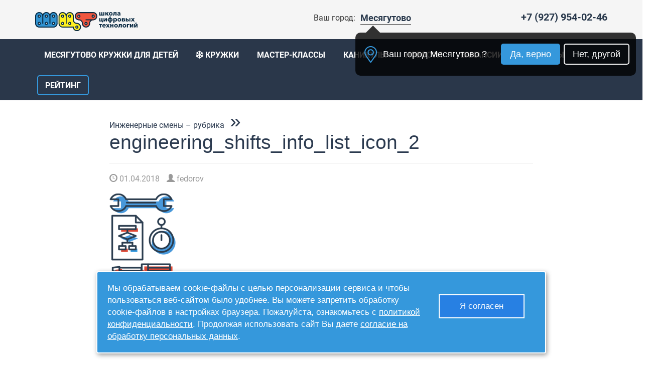

--- FILE ---
content_type: text/html; charset=UTF-8
request_url: https://cmit.ru/mesyagutovo/inzhenernye-smeny-rubrika/attachment/engineering_shifts_info_list_icon_2/
body_size: 10780
content:
<!doctype html>
<html lang="ru-RU">
    <head>
<script src="https://kit.fontawesome.com/b024eb78f9.js" crossorigin="anonymous"></script>
        <meta charset="UTF-8">
        <meta name="viewport" content="width=device-width, initial-scale=1.0">
        <link rel="pingback" href="https://cmit.ru/mesyagutovo/xmlrpc.php">
<!-- Yandex.Metrika counter -->
<script type="text/javascript" >
   (function(m,e,t,r,i,k,a){m[i]=m[i]||function(){(m[i].a=m[i].a||[]).push(arguments)};
   m[i].l=1*new Date();k=e.createElement(t),a=e.getElementsByTagName(t)[0],k.async=1,k.src=r,a.parentNode.insertBefore(k,a)})
   (window, document, "script", "https://mc.yandex.ru/metrika/tag.js", "ym");

   ym(35395875, "init", {
        childIframe:true,
        trustedDomains: ["lead.cmit.ru", "fr.cmit.ru", "online.cmit.ru", "forms.yandex.ru", "is.cmit.ru", "accel.cmit.ru","go.cmit.ru","tehnoleto.ru"],
        clickmap:true,
        trackLinks:true,
        accurateTrackBounce:true,
        webvisor:true,
        trackHash:true
   });
</script>
<noscript><div><img src="https://mc.yandex.ru/watch/35395875" style="position:absolute; left:-9999px;" alt="" /></div></noscript>
<!-- /Yandex.Metrika counter -->
<script type="text/javascript" >
function GetYMCID() {    
    var match = document.cookie.match('(?:^|;)\\s*_ym_uid=([^;]*)');
    return (match) ? decodeURIComponent(match[1]) : false;
}
</script>
        <script>
            var yaParams = {
                city: "Месягутово"
            };
        </script>
        <script>
            function ClientId()
            {
                var match = document.cookie.match('(?:^|;)\\s*_ga=([^;]*)');
                var raw = (match) ? decodeURIComponent(match[1]) : null;
                if (raw)
                {
                    match = raw.match(/(\d+\.\d+)$/);
                }
                var gacid = (match) ? match[1] : null;
                if (gacid)
                {
                    return gacid;
                }
            }
        </script>
        <meta name='robots' content='index, follow, max-image-preview:large, max-snippet:-1, max-video-preview:-1' />

	<!-- This site is optimized with the Yoast SEO plugin v19.12 - https://yoast.com/wordpress/plugins/seo/ -->
	<title>engineering_shifts_info_list_icon_2 - Школа Цифровых Технологий - Месягутово</title>
	<link rel="canonical" href="https://cmit.ru/mesyagutovo/inzhenernye-smeny-rubrika/attachment/engineering_shifts_info_list_icon_2/" />
	<meta property="og:locale" content="ru_RU" />
	<meta property="og:type" content="article" />
	<meta property="og:title" content="engineering_shifts_info_list_icon_2 - Школа Цифровых Технологий - Месягутово" />
	<meta property="og:url" content="https://cmit.ru/mesyagutovo/inzhenernye-smeny-rubrika/attachment/engineering_shifts_info_list_icon_2/" />
	<meta property="og:site_name" content="Школа Цифровых Технологий - Месягутово" />
	<meta property="og:image" content="https://cmit.ru/mesyagutovo/inzhenernye-smeny-rubrika/attachment/engineering_shifts_info_list_icon_2" />
	<meta property="og:image:width" content="132" />
	<meta property="og:image:height" content="166" />
	<meta property="og:image:type" content="image/png" />
	<meta name="twitter:card" content="summary_large_image" />
	<script type="application/ld+json" class="yoast-schema-graph">{"@context":"https://schema.org","@graph":[{"@type":"WebPage","@id":"https://cmit.ru/mesyagutovo/inzhenernye-smeny-rubrika/attachment/engineering_shifts_info_list_icon_2/","url":"https://cmit.ru/mesyagutovo/inzhenernye-smeny-rubrika/attachment/engineering_shifts_info_list_icon_2/","name":"engineering_shifts_info_list_icon_2 - Школа Цифровых Технологий - Месягутово","isPartOf":{"@id":"https://cmit.ru/mesyagutovo/#website"},"primaryImageOfPage":{"@id":"https://cmit.ru/mesyagutovo/inzhenernye-smeny-rubrika/attachment/engineering_shifts_info_list_icon_2/#primaryimage"},"image":{"@id":"https://cmit.ru/mesyagutovo/inzhenernye-smeny-rubrika/attachment/engineering_shifts_info_list_icon_2/#primaryimage"},"thumbnailUrl":"https://cmit.ru/mesyagutovo/wp-content/uploads/sites/33/2018/04/engineering_shifts_info_list_icon_2.png","datePublished":"2018-04-01T04:51:21+00:00","dateModified":"2018-04-01T04:51:21+00:00","breadcrumb":{"@id":"https://cmit.ru/mesyagutovo/inzhenernye-smeny-rubrika/attachment/engineering_shifts_info_list_icon_2/#breadcrumb"},"inLanguage":"ru-RU","potentialAction":[{"@type":"ReadAction","target":["https://cmit.ru/mesyagutovo/inzhenernye-smeny-rubrika/attachment/engineering_shifts_info_list_icon_2/"]}]},{"@type":"ImageObject","inLanguage":"ru-RU","@id":"https://cmit.ru/mesyagutovo/inzhenernye-smeny-rubrika/attachment/engineering_shifts_info_list_icon_2/#primaryimage","url":"https://cmit.ru/mesyagutovo/wp-content/uploads/sites/33/2018/04/engineering_shifts_info_list_icon_2.png","contentUrl":"https://cmit.ru/mesyagutovo/wp-content/uploads/sites/33/2018/04/engineering_shifts_info_list_icon_2.png","width":132,"height":166},{"@type":"BreadcrumbList","@id":"https://cmit.ru/mesyagutovo/inzhenernye-smeny-rubrika/attachment/engineering_shifts_info_list_icon_2/#breadcrumb","itemListElement":[{"@type":"ListItem","position":1,"name":"Home","item":"https://cmit.ru/mesyagutovo/"},{"@type":"ListItem","position":2,"name":"Инженерные смены &#8211; рубрика","item":"https://cmit.ru/mesyagutovo/inzhenernye-smeny-rubrika/"},{"@type":"ListItem","position":3,"name":"engineering_shifts_info_list_icon_2"}]},{"@type":"WebSite","@id":"https://cmit.ru/mesyagutovo/#website","url":"https://cmit.ru/mesyagutovo/","name":"Школа Цифровых Технологий - Месягутово","description":"Робототехника и техническое творчество для школьников 6-17 лет в Месягутово","potentialAction":[{"@type":"SearchAction","target":{"@type":"EntryPoint","urlTemplate":"https://cmit.ru/mesyagutovo/?s={search_term_string}"},"query-input":"required name=search_term_string"}],"inLanguage":"ru-RU"}]}</script>
	<!-- / Yoast SEO plugin. -->


<link rel='dns-prefetch' href='//cdnjs.cloudflare.com' />
<link rel='dns-prefetch' href='//s.w.org' />
<link rel="alternate" type="application/rss+xml" title="Школа Цифровых Технологий - Месягутово &raquo; Лента" href="https://cmit.ru/mesyagutovo/feed/" />
<link rel="alternate" type="application/rss+xml" title="Школа Цифровых Технологий - Месягутово &raquo; Лента комментариев" href="https://cmit.ru/mesyagutovo/comments/feed/" />
<script type="text/javascript">
window._wpemojiSettings = {"baseUrl":"https:\/\/s.w.org\/images\/core\/emoji\/13.1.0\/72x72\/","ext":".png","svgUrl":"https:\/\/s.w.org\/images\/core\/emoji\/13.1.0\/svg\/","svgExt":".svg","source":{"concatemoji":"https:\/\/cmit.ru\/mesyagutovo\/wp-includes\/js\/wp-emoji-release.min.js?ver=5.9.12"}};
/*! This file is auto-generated */
!function(e,a,t){var n,r,o,i=a.createElement("canvas"),p=i.getContext&&i.getContext("2d");function s(e,t){var a=String.fromCharCode;p.clearRect(0,0,i.width,i.height),p.fillText(a.apply(this,e),0,0);e=i.toDataURL();return p.clearRect(0,0,i.width,i.height),p.fillText(a.apply(this,t),0,0),e===i.toDataURL()}function c(e){var t=a.createElement("script");t.src=e,t.defer=t.type="text/javascript",a.getElementsByTagName("head")[0].appendChild(t)}for(o=Array("flag","emoji"),t.supports={everything:!0,everythingExceptFlag:!0},r=0;r<o.length;r++)t.supports[o[r]]=function(e){if(!p||!p.fillText)return!1;switch(p.textBaseline="top",p.font="600 32px Arial",e){case"flag":return s([127987,65039,8205,9895,65039],[127987,65039,8203,9895,65039])?!1:!s([55356,56826,55356,56819],[55356,56826,8203,55356,56819])&&!s([55356,57332,56128,56423,56128,56418,56128,56421,56128,56430,56128,56423,56128,56447],[55356,57332,8203,56128,56423,8203,56128,56418,8203,56128,56421,8203,56128,56430,8203,56128,56423,8203,56128,56447]);case"emoji":return!s([10084,65039,8205,55357,56613],[10084,65039,8203,55357,56613])}return!1}(o[r]),t.supports.everything=t.supports.everything&&t.supports[o[r]],"flag"!==o[r]&&(t.supports.everythingExceptFlag=t.supports.everythingExceptFlag&&t.supports[o[r]]);t.supports.everythingExceptFlag=t.supports.everythingExceptFlag&&!t.supports.flag,t.DOMReady=!1,t.readyCallback=function(){t.DOMReady=!0},t.supports.everything||(n=function(){t.readyCallback()},a.addEventListener?(a.addEventListener("DOMContentLoaded",n,!1),e.addEventListener("load",n,!1)):(e.attachEvent("onload",n),a.attachEvent("onreadystatechange",function(){"complete"===a.readyState&&t.readyCallback()})),(n=t.source||{}).concatemoji?c(n.concatemoji):n.wpemoji&&n.twemoji&&(c(n.twemoji),c(n.wpemoji)))}(window,document,window._wpemojiSettings);
</script>
<style type="text/css">
img.wp-smiley,
img.emoji {
	display: inline !important;
	border: none !important;
	box-shadow: none !important;
	height: 1em !important;
	width: 1em !important;
	margin: 0 0.07em !important;
	vertical-align: -0.1em !important;
	background: none !important;
	padding: 0 !important;
}
</style>
	<link rel='stylesheet' id='wp-block-library-css'  href='https://cmit.ru/mesyagutovo/wp-includes/css/dist/block-library/style.min.css?ver=5.9.12' type='text/css' media='all' />
<style id='global-styles-inline-css' type='text/css'>
body{--wp--preset--color--black: #000000;--wp--preset--color--cyan-bluish-gray: #abb8c3;--wp--preset--color--white: #ffffff;--wp--preset--color--pale-pink: #f78da7;--wp--preset--color--vivid-red: #cf2e2e;--wp--preset--color--luminous-vivid-orange: #ff6900;--wp--preset--color--luminous-vivid-amber: #fcb900;--wp--preset--color--light-green-cyan: #7bdcb5;--wp--preset--color--vivid-green-cyan: #00d084;--wp--preset--color--pale-cyan-blue: #8ed1fc;--wp--preset--color--vivid-cyan-blue: #0693e3;--wp--preset--color--vivid-purple: #9b51e0;--wp--preset--gradient--vivid-cyan-blue-to-vivid-purple: linear-gradient(135deg,rgba(6,147,227,1) 0%,rgb(155,81,224) 100%);--wp--preset--gradient--light-green-cyan-to-vivid-green-cyan: linear-gradient(135deg,rgb(122,220,180) 0%,rgb(0,208,130) 100%);--wp--preset--gradient--luminous-vivid-amber-to-luminous-vivid-orange: linear-gradient(135deg,rgba(252,185,0,1) 0%,rgba(255,105,0,1) 100%);--wp--preset--gradient--luminous-vivid-orange-to-vivid-red: linear-gradient(135deg,rgba(255,105,0,1) 0%,rgb(207,46,46) 100%);--wp--preset--gradient--very-light-gray-to-cyan-bluish-gray: linear-gradient(135deg,rgb(238,238,238) 0%,rgb(169,184,195) 100%);--wp--preset--gradient--cool-to-warm-spectrum: linear-gradient(135deg,rgb(74,234,220) 0%,rgb(151,120,209) 20%,rgb(207,42,186) 40%,rgb(238,44,130) 60%,rgb(251,105,98) 80%,rgb(254,248,76) 100%);--wp--preset--gradient--blush-light-purple: linear-gradient(135deg,rgb(255,206,236) 0%,rgb(152,150,240) 100%);--wp--preset--gradient--blush-bordeaux: linear-gradient(135deg,rgb(254,205,165) 0%,rgb(254,45,45) 50%,rgb(107,0,62) 100%);--wp--preset--gradient--luminous-dusk: linear-gradient(135deg,rgb(255,203,112) 0%,rgb(199,81,192) 50%,rgb(65,88,208) 100%);--wp--preset--gradient--pale-ocean: linear-gradient(135deg,rgb(255,245,203) 0%,rgb(182,227,212) 50%,rgb(51,167,181) 100%);--wp--preset--gradient--electric-grass: linear-gradient(135deg,rgb(202,248,128) 0%,rgb(113,206,126) 100%);--wp--preset--gradient--midnight: linear-gradient(135deg,rgb(2,3,129) 0%,rgb(40,116,252) 100%);--wp--preset--duotone--dark-grayscale: url('#wp-duotone-dark-grayscale');--wp--preset--duotone--grayscale: url('#wp-duotone-grayscale');--wp--preset--duotone--purple-yellow: url('#wp-duotone-purple-yellow');--wp--preset--duotone--blue-red: url('#wp-duotone-blue-red');--wp--preset--duotone--midnight: url('#wp-duotone-midnight');--wp--preset--duotone--magenta-yellow: url('#wp-duotone-magenta-yellow');--wp--preset--duotone--purple-green: url('#wp-duotone-purple-green');--wp--preset--duotone--blue-orange: url('#wp-duotone-blue-orange');--wp--preset--font-size--small: 13px;--wp--preset--font-size--medium: 20px;--wp--preset--font-size--large: 36px;--wp--preset--font-size--x-large: 42px;}.has-black-color{color: var(--wp--preset--color--black) !important;}.has-cyan-bluish-gray-color{color: var(--wp--preset--color--cyan-bluish-gray) !important;}.has-white-color{color: var(--wp--preset--color--white) !important;}.has-pale-pink-color{color: var(--wp--preset--color--pale-pink) !important;}.has-vivid-red-color{color: var(--wp--preset--color--vivid-red) !important;}.has-luminous-vivid-orange-color{color: var(--wp--preset--color--luminous-vivid-orange) !important;}.has-luminous-vivid-amber-color{color: var(--wp--preset--color--luminous-vivid-amber) !important;}.has-light-green-cyan-color{color: var(--wp--preset--color--light-green-cyan) !important;}.has-vivid-green-cyan-color{color: var(--wp--preset--color--vivid-green-cyan) !important;}.has-pale-cyan-blue-color{color: var(--wp--preset--color--pale-cyan-blue) !important;}.has-vivid-cyan-blue-color{color: var(--wp--preset--color--vivid-cyan-blue) !important;}.has-vivid-purple-color{color: var(--wp--preset--color--vivid-purple) !important;}.has-black-background-color{background-color: var(--wp--preset--color--black) !important;}.has-cyan-bluish-gray-background-color{background-color: var(--wp--preset--color--cyan-bluish-gray) !important;}.has-white-background-color{background-color: var(--wp--preset--color--white) !important;}.has-pale-pink-background-color{background-color: var(--wp--preset--color--pale-pink) !important;}.has-vivid-red-background-color{background-color: var(--wp--preset--color--vivid-red) !important;}.has-luminous-vivid-orange-background-color{background-color: var(--wp--preset--color--luminous-vivid-orange) !important;}.has-luminous-vivid-amber-background-color{background-color: var(--wp--preset--color--luminous-vivid-amber) !important;}.has-light-green-cyan-background-color{background-color: var(--wp--preset--color--light-green-cyan) !important;}.has-vivid-green-cyan-background-color{background-color: var(--wp--preset--color--vivid-green-cyan) !important;}.has-pale-cyan-blue-background-color{background-color: var(--wp--preset--color--pale-cyan-blue) !important;}.has-vivid-cyan-blue-background-color{background-color: var(--wp--preset--color--vivid-cyan-blue) !important;}.has-vivid-purple-background-color{background-color: var(--wp--preset--color--vivid-purple) !important;}.has-black-border-color{border-color: var(--wp--preset--color--black) !important;}.has-cyan-bluish-gray-border-color{border-color: var(--wp--preset--color--cyan-bluish-gray) !important;}.has-white-border-color{border-color: var(--wp--preset--color--white) !important;}.has-pale-pink-border-color{border-color: var(--wp--preset--color--pale-pink) !important;}.has-vivid-red-border-color{border-color: var(--wp--preset--color--vivid-red) !important;}.has-luminous-vivid-orange-border-color{border-color: var(--wp--preset--color--luminous-vivid-orange) !important;}.has-luminous-vivid-amber-border-color{border-color: var(--wp--preset--color--luminous-vivid-amber) !important;}.has-light-green-cyan-border-color{border-color: var(--wp--preset--color--light-green-cyan) !important;}.has-vivid-green-cyan-border-color{border-color: var(--wp--preset--color--vivid-green-cyan) !important;}.has-pale-cyan-blue-border-color{border-color: var(--wp--preset--color--pale-cyan-blue) !important;}.has-vivid-cyan-blue-border-color{border-color: var(--wp--preset--color--vivid-cyan-blue) !important;}.has-vivid-purple-border-color{border-color: var(--wp--preset--color--vivid-purple) !important;}.has-vivid-cyan-blue-to-vivid-purple-gradient-background{background: var(--wp--preset--gradient--vivid-cyan-blue-to-vivid-purple) !important;}.has-light-green-cyan-to-vivid-green-cyan-gradient-background{background: var(--wp--preset--gradient--light-green-cyan-to-vivid-green-cyan) !important;}.has-luminous-vivid-amber-to-luminous-vivid-orange-gradient-background{background: var(--wp--preset--gradient--luminous-vivid-amber-to-luminous-vivid-orange) !important;}.has-luminous-vivid-orange-to-vivid-red-gradient-background{background: var(--wp--preset--gradient--luminous-vivid-orange-to-vivid-red) !important;}.has-very-light-gray-to-cyan-bluish-gray-gradient-background{background: var(--wp--preset--gradient--very-light-gray-to-cyan-bluish-gray) !important;}.has-cool-to-warm-spectrum-gradient-background{background: var(--wp--preset--gradient--cool-to-warm-spectrum) !important;}.has-blush-light-purple-gradient-background{background: var(--wp--preset--gradient--blush-light-purple) !important;}.has-blush-bordeaux-gradient-background{background: var(--wp--preset--gradient--blush-bordeaux) !important;}.has-luminous-dusk-gradient-background{background: var(--wp--preset--gradient--luminous-dusk) !important;}.has-pale-ocean-gradient-background{background: var(--wp--preset--gradient--pale-ocean) !important;}.has-electric-grass-gradient-background{background: var(--wp--preset--gradient--electric-grass) !important;}.has-midnight-gradient-background{background: var(--wp--preset--gradient--midnight) !important;}.has-small-font-size{font-size: var(--wp--preset--font-size--small) !important;}.has-medium-font-size{font-size: var(--wp--preset--font-size--medium) !important;}.has-large-font-size{font-size: var(--wp--preset--font-size--large) !important;}.has-x-large-font-size{font-size: var(--wp--preset--font-size--x-large) !important;}
</style>
<link rel='stylesheet' id='contact-form-7-css'  href='https://cmit.ru/mesyagutovo/wp-content/plugins/contact-form-7/includes/css/styles.css?ver=5.5.6.1' type='text/css' media='all' />
<link rel='stylesheet' id='jltma-wpf-css'  href='https://cmit.ru/mesyagutovo/wp-content/plugins/prettyphoto/css/prettyPhoto.css?ver=5.9.12' type='text/css' media='all' />
<link rel='stylesheet' id='wpbs-style-css'  href='https://cmit.ru/mesyagutovo/wp-content/themes/simple-bootstrap/style.css' type='text/css' media='all' />
<link rel='stylesheet' id='wp_head_style-css'  href='https://cmit.ru/mesyagutovo/wp-content/themes/simple-bootstrap/style-2.css?ver332' type='text/css' media='all' />
<link rel='stylesheet' id='for_menu-css'  href='https://cmit.ru/mesyagutovo/wp-content/themes/simple-bootstrap/style-custom.css?ver=5.9.12' type='text/css' media='all' />
<link rel='stylesheet' id='slick-css-css'  href='https://cmit.ru/mesyagutovo/wp-content/themes/simple-bootstrap/css/slick.css' type='text/css' media='all' />
<link rel='stylesheet' id='font-awesome-css'  href='https://cmit.ru/mesyagutovo/wp-content/themes/simple-bootstrap/css/font-awesome.min.css' type='text/css' media='all' />
<link rel='stylesheet' id='fancy_style-css'  href='https://cdnjs.cloudflare.com/ajax/libs/fancybox/3.3.5/jquery.fancybox.min.css' type='text/css' media='all' />
<script type='text/javascript' src='https://cmit.ru/mesyagutovo/wp-includes/js/jquery/jquery.min.js?ver=3.6.0' id='jquery-core-js'></script>
<script type='text/javascript' src='https://cmit.ru/mesyagutovo/wp-includes/js/jquery/jquery-migrate.min.js?ver=3.3.2' id='jquery-migrate-js'></script>
<script type='text/javascript' src='https://cmit.ru/mesyagutovo/wp-content/plugins/handl-utm-grabber/js/js.cookie.js?ver=5.9.12' id='js.cookie-js'></script>
<script type='text/javascript' id='handl-utm-grabber-js-extra'>
/* <![CDATA[ */
var handl_utm = [];
/* ]]> */
</script>
<script type='text/javascript' src='https://cmit.ru/mesyagutovo/wp-content/plugins/handl-utm-grabber/js/handl-utm-grabber.js?ver=5.9.12' id='handl-utm-grabber-js'></script>
<script type='text/javascript' src='https://cmit.ru/mesyagutovo/wp-content/themes/simple-bootstrap/app.min.js' id='bower-libs-js'></script>
<link rel="https://api.w.org/" href="https://cmit.ru/mesyagutovo/wp-json/" /><link rel="alternate" type="application/json" href="https://cmit.ru/mesyagutovo/wp-json/wp/v2/media/4204" /><link rel="EditURI" type="application/rsd+xml" title="RSD" href="https://cmit.ru/mesyagutovo/xmlrpc.php?rsd" />
<link rel="wlwmanifest" type="application/wlwmanifest+xml" href="https://cmit.ru/mesyagutovo/wp-includes/wlwmanifest.xml" /> 
<meta name="generator" content="WordPress 5.9.12" />
<link rel='shortlink' href='https://cmit.ru/mesyagutovo/?p=4204' />
<link rel="alternate" type="application/json+oembed" href="https://cmit.ru/mesyagutovo/wp-json/oembed/1.0/embed?url=https%3A%2F%2Fcmit.ru%2Fmesyagutovo%2Finzhenernye-smeny-rubrika%2Fattachment%2Fengineering_shifts_info_list_icon_2%2F" />
<link rel="alternate" type="text/xml+oembed" href="https://cmit.ru/mesyagutovo/wp-json/oembed/1.0/embed?url=https%3A%2F%2Fcmit.ru%2Fmesyagutovo%2Finzhenernye-smeny-rubrika%2Fattachment%2Fengineering_shifts_info_list_icon_2%2F&#038;format=xml" />
<meta property="og:type" content="article" />
<meta property="og:title" content="engineering_shifts_info_list_icon_2" />
<meta property="og:url" content="https://cmit.ru/mesyagutovo/inzhenernye-smeny-rubrika/attachment/engineering_shifts_info_list_icon_2/" />
<meta property="og:description" content="" />
<meta property="og:image" content="http://cmit.ru/wp-content/uploads/2016/06/icon.png" />
<style type="text/css">.recentcomments a{display:inline !important;padding:0 !important;margin:0 !important;}</style><style type="text/css" id="custom-background-css">
body.custom-background { background-color: #ffffff; }
</style>
	<link rel="icon" href="https://cmit.ru/mesyagutovo/wp-content/uploads/sites/33/2017/08/cropped-favicon-32x32.png" sizes="32x32" />
<link rel="icon" href="https://cmit.ru/mesyagutovo/wp-content/uploads/sites/33/2017/08/cropped-favicon-192x192.png" sizes="192x192" />
<link rel="apple-touch-icon" href="https://cmit.ru/mesyagutovo/wp-content/uploads/sites/33/2017/08/cropped-favicon-180x180.png" />
<meta name="msapplication-TileImage" content="https://cmit.ru/mesyagutovo/wp-content/uploads/sites/33/2017/08/cropped-favicon-270x270.png" />

	
    </head>

    <body class="attachment attachment-template-default single single-attachment postid-4204 attachmentid-4204 attachment-png custom-background">
        <!-- Google Tag Manager (noscript) -->
        <!-- noscript><iframe src="https://www.googletagmanager.com/ns.html?id=GTM-PJLD55Q"
                          height="0" width="0" style="display:none;visibility:hidden"></iframe></noscript -->
        <!-- End Google Tag Manager (noscript) -->
                		

	<!----- for new design ----->
							<!----- for new design ----->
	
            <div id="content-wrapper">
                <div id="header" class="new">
                    <div class="container">
                        <div id="blog_name" class="hidden">Месягутово</div>
                        <div id="comments_notify" class="hidden">Месягутово</div>
                        <div class="row">
                            <div class="col-xs-12">
                                <div class="menu visible-xs visible-sm hidden-md hidden-lg" onclick="popup('popup_menu');"></div>
                                <div class="navbar-header">
                                    <a class="navbar-brand" href="https://cmit.ru/mesyagutovo"><img src="/wp-content/uploads/svg/cmit__logo.svg" alt="ШЦТ"/></a>
                                </div>
                                <ul class="selected_city_and_icon nav navbar-nav pull-right">
                                    <li class="hidden-xs hidden-sm visible-md visible-lg">
                                        <div class="header__your_city">Ваш город: </div>
										
                                        <div class="header_current_city">
                                            <div class="city_select_area">
                                                <div id="city_select_box">
                                                    <ul>
                                                                                                                                                                            <li><a href="https://cmit.ru/tomsk/">Томск</a></li>
                                                                                                                    <li><a href="https://cmit.ru/ufa/">Уфа</a></li>
                                                                                                                    <li><a href="https://cmit.ru/perm/">Пермь</a></li>
                                                                                                                    <li><a href="https://cmit.ru/podolsk/">Подольск</a></li>
                                                                                                                    <li><a href="https://cmit.ru/velikie-luki/">Великие Луки</a></li>
                                                                                                                    <li><a href="https://cmit.ru/volzhsky/">Волжский</a></li>
                                                                                                                    <li><a href="https://cmit.ru/vladikavkaz/">Владикавказ</a></li>
                                                                                                                    <li><a href="https://cmit.ru/groznyy/">Грозный</a></li>
                                                                                                                    <li><a href="https://cmit.ru/krasnoyarsk/">Красноярск</a></li>
                                                                                                            </ul>
                                                    <ul>
                                                                                                                    <li><a href="https://cmit.ru/kursk/">Курск</a></li>
                                                                                                                    <li><a href="https://cmit.ru/pskov/">Псков</a></li>
                                                                                                                    <li><a href="https://cmit.ru/spb/">Санкт-Петербург</a></li>
                                                                                                                    <li><a href="https://cmit.ru/seversk/">Северск</a></li>
                                                                                                                    <li><a href="https://cmit.ru/sochi/">Сочи</a></li>
                                                                                                                    <li><a href="https://online.cmit.ru/">Онлайн обучение</a></li>
                                                                                                                    <li><a href="https://cmit.ru/nalchik/">Нальчик</a></li>
                                                                                                                    <li><a href="https://cmit.ru/kornilovo/">Корнилово</a></li>
                                                                                                            </ul>
                                                    <ul class="full">
                                                        <li><a class="fr_link" href="http://fr.cmit.ru/" target="_blank"><span>Открыть школу в своём городе</span></a></li>
                                                    </ul>
                                                </div>
                                            </div>
                                        </div>
                                    </li>
                                    <li class="header_find_city_li visible-xs visible-sm visible-md visible-lg">
                                        <div class="header_find_city_box">
                                            <div class="header_find_city"> Месягутово</div>
                                        </div>
                                                                                                                                                                                <div class="header-city-geo">
                                                    <span class="header-city-geo__region">Ваш город Месягутово ?</span>
                                                    <button class="header-city-geo__true js-disable-geo" type="button">Да, верно</button>
                                                    <button class="header-city-geo__false js-select-city" type="button">Нет, другой</button>
                                                </div>
                                                                                                                        </li>
                                                                                                                 <li class="number_phone_box">
                                        <div class="number_phone">
                                            <a href="tel:+79279540246">+7 (927) 954-02-46</a>                                        </div>
                                    </li>
                                </ul>
                                <div class="clear visible-xs hidden-sm hidden-md hidden-lg"></div>
                            </div>
                        </div>
                    </div>
                </div>
                                    <div class="top_menu hidden-xs hidden-sm visible-md visible-lg">
                        <div class="container">
                            <div class="row">
                                <div class="col-xs-12">
                                    <ul id="menu-menu-1" class="nav navbar-nav"><li id="menu-item-3336" class="menu-item menu-item-type-post_type menu-item-object-page menu-item-home"><a href="https://cmit.ru/mesyagutovo/">Месягутово кружки для детей</a></li>
<li id="menu-item-4115" class="menu-item menu-item-type-custom menu-item-object-custom"><a href="/mesyagutovo/kruzhki/"><i aria-hidden="true" style="color:#fff;" class="fa fa-snowflake-o"></i> Кружки</a></li>
<li id="menu-item-4116" class="menu-item menu-item-type-custom menu-item-object-custom"><a href="/mesyagutovo/master-klassy/">Мастер-классы</a></li>
<li id="menu-item-5194" class="menu-item menu-item-type-custom menu-item-object-custom"><a href="/mesyagutovo/kanikuly/">Каникулы</a></li>
<li id="menu-item-3333" class="menu-item menu-item-type-post_type menu-item-object-page"><a href="https://cmit.ru/mesyagutovo/news/">Новости</a></li>
<li id="menu-item-4308" class="menu-item menu-item-type-taxonomy menu-item-object-category"><a href="https://cmit.ru/mesyagutovo/vakansii/">Вакансии</a></li>
<li id="menu-item-3338" class="menu-item menu-item-type-post_type menu-item-object-page"><a href="https://cmit.ru/mesyagutovo/contacts/">Контакты</a></li>
<li id="menu-item-6419" class="menu-item menu-item-type-post_type menu-item-object-page"><a href="https://cmit.ru/mesyagutovo/rejting/">Рейтинг</a></li>
<li id="menu-item-6342" class="menu-item menu-item-type-custom menu-item-object-custom"><a href="/mesyagutovo/oplata/">Оплата</a></li>
</ul>                                                                               </div>
                                </div>
                            </div>
                        </div>
                    </div>
                    <div id="franchise_bar" class="hidden">
                        <div class="container text-center">
                            <div class="cell text">Хотите открыть школу в&nbsp;своём городе?</div>
                            <div class="cell button"><a href="http://fr.cmit.ru/" target="_blank">Узнать как</a></div>
                        </div>
                    </div>
                                
            </div>
	
        
<div id="content" class="row">

	<div id="main" class="col-md-8 col-md-push-2" role="main">

				
		<article id="post-4204" class="block post-4204 attachment type-attachment status-inherit hentry" role="article">
			
			<header> 
				
				<div class="article-header"><h1 itemprop="headline"><a href="https://cmit.ru/mesyagutovo/inzhenernye-smeny-rubrika/" rev="attachment">Инженерные смены &#8211; рубрика</a> &raquo; engineering_shifts_info_list_icon_2</h1></div>
				
				
				
    <ul class="meta text-muted list-inline">
        <li>
            <a href="https://cmit.ru/mesyagutovo/inzhenernye-smeny-rubrika/attachment/engineering_shifts_info_list_icon_2/">
                <span class="glyphicon glyphicon-time"></span>
                01.04.2018            </a>
        </li>
        <li>
            <a href="https://cmit.ru/mesyagutovo/author/fedorov/">
                <span class="glyphicon glyphicon-user"></span>
                fedorov            </a>
        </li>
                    </ul>

    			
			</header>
		
			<section class="post_content" itemprop="articleBody">
				
				<!-- To display current image in the photo gallery -->
				<div class="attachment-img">
				      <a href="https://cmit.ru/mesyagutovo/wp-content/uploads/sites/33/2018/04/engineering_shifts_info_list_icon_2.png">
				      							      
				      					          <img src="https://cmit.ru/mesyagutovo/wp-content/uploads/sites/33/2018/04/engineering_shifts_info_list_icon_2.png" alt="" />
					      				      
				      </a>
				</div>
				
			</section>
			
			<footer>
							</footer>

			<nav>
			  	<ul class="pager">
			    	<li class="previous"><a href='https://cmit.ru/mesyagutovo/inzhenernye-smeny-rubrika/attachment/engineering_shifts_info_list_icon_3/'>&laquo; Previous</a></li>
			    	<li class="next"><a href='https://cmit.ru/mesyagutovo/inzhenernye-smeny-rubrika/attachment/engineering_shifts_info_list_icon_1/'>Next &raquo;</a></li>
			  	</ul>
			</nav>
		
		</article>
		
		
		
					
		
		
	</div>
	
	
	

</div>

<div id="popup_menu" class="">
         <ul id="menu-menu-2" class="nav navbar-nav"><li id="menu-item-3336" class="menu-item menu-item-type-post_type menu-item-object-page menu-item-home"><a href="https://cmit.ru/mesyagutovo/">Месягутово кружки для детей</a></li>
<li id="menu-item-4115" class="menu-item menu-item-type-custom menu-item-object-custom"><a href="/mesyagutovo/kruzhki/"><i aria-hidden="true" style="color:#fff;" class="fa fa-snowflake-o"></i> Кружки</a></li>
<li id="menu-item-4116" class="menu-item menu-item-type-custom menu-item-object-custom"><a href="/mesyagutovo/master-klassy/">Мастер-классы</a></li>
<li id="menu-item-5194" class="menu-item menu-item-type-custom menu-item-object-custom"><a href="/mesyagutovo/kanikuly/">Каникулы</a></li>
<li id="menu-item-3333" class="menu-item menu-item-type-post_type menu-item-object-page"><a href="https://cmit.ru/mesyagutovo/news/">Новости</a></li>
<li id="menu-item-4308" class="menu-item menu-item-type-taxonomy menu-item-object-category"><a href="https://cmit.ru/mesyagutovo/vakansii/">Вакансии</a></li>
<li id="menu-item-3338" class="menu-item menu-item-type-post_type menu-item-object-page"><a href="https://cmit.ru/mesyagutovo/contacts/">Контакты</a></li>
<li id="menu-item-6419" class="menu-item menu-item-type-post_type menu-item-object-page"><a href="https://cmit.ru/mesyagutovo/rejting/">Рейтинг</a></li>
<li id="menu-item-6342" class="menu-item menu-item-type-custom menu-item-object-custom"><a href="/mesyagutovo/oplata/">Оплата</a></li>
</ul>    <div id="close_popup_menu" onclick="close_popup_menu();"></div>
</div>

<div id="popup_city">
    <div class="cont row">
        <div class="select_title col-xs-12 col-md-8 col-md-offset-2">
            Выберите город:
        </div>
        <div class="col-xs-12 visible-xs visible-sm hidden-md hidden-lg">
                            <div class="city"><a href="https://cmit.ru/tomsk/">Томск</a></div>
                            <div class="city"><a href="https://cmit.ru/ufa/">Уфа</a></div>
                            <div class="city"><a href="https://cmit.ru/perm/">Пермь</a></div>
                            <div class="city"><a href="https://cmit.ru/podolsk/">Подольск</a></div>
                            <div class="city"><a href="https://cmit.ru/velikie-luki/">Великие Луки</a></div>
                            <div class="city"><a href="https://cmit.ru/volzhsky/">Волжский</a></div>
                            <div class="city"><a href="https://cmit.ru/vladikavkaz/">Владикавказ</a></div>
                            <div class="city"><a href="https://cmit.ru/groznyy/">Грозный</a></div>
                            <div class="city"><a href="https://cmit.ru/krasnoyarsk/">Красноярск</a></div>
                            <div class="city"><a href="https://cmit.ru/kursk/">Курск</a></div>
                            <div class="city"><a href="https://cmit.ru/pskov/">Псков</a></div>
                            <div class="city"><a href="https://cmit.ru/spb/">Санкт-Петербург</a></div>
                            <div class="city"><a href="https://cmit.ru/seversk/">Северск</a></div>
                            <div class="city"><a href="https://cmit.ru/sochi/">Сочи</a></div>
                            <div class="city"><a href="https://online.cmit.ru/">Онлайн обучение</a></div>
                            <div class="city"><a href="https://cmit.ru/nalchik/">Нальчик</a></div>
                            <div class="city"><a href="https://cmit.ru/kornilovo/">Корнилово</a></div>
                    </div>
    </div>
</div>
<div id="blackout"></div>



    
    <div class="footer_company">
        <div class="container">
            <div class="title">
                Наши партнеры:
            </div>
            <div class="row">
                <div class="col-xs-12 col-sm-6 col-md-3 text-center">
                    <a href="http://i-regions.org/" target="_blank">
                        <img src="/wp-content/uploads/2018/03/i-regions.jpg" class="mw_100" alt=""/>
                    </a>
                </div>
                <div class="col-xs-12 col-sm-6 col-md-3 text-center">
                    <a href="http://fasie.ru/" target="_blank">
                        <img src="/wp-content/uploads/2018/03/fasie.jpg" class="mw_100" alt=""/>
                    </a>
                </div>
                <div class="col-xs-12 col-sm-6 col-md-3 text-center">
                    <a href="http://procmit.ru/" target="_blank">
                        <img src="/wp-content/uploads/2018/03/procmit.jpg" class="mw_100" alt=""/>
                    </a>
                </div>
                <div class="col-xs-12 col-sm-6 col-md-3 text-center">
                    <img src="/wp-content/uploads/2018/03/cmit.jpg" class="mw_100" alt=""/>
                </div>
                            </div>
        </div>
    </div>
    <div id="franchise_bar" class="">
        <div class="container text-center">
            <div class="cell text">Хотите открыть школу в&nbsp;своём городе?</div>
            <div class="cell button"><a href="" target="_blank">Узнать как</a></div>
        </div>
    </div>
    <footer>
        <div class="container">
            <div class="top_menu hidden-xs hidden-sm visible-md visible-lg">
                <ul id="menu-menu-3" class="nav navbar-nav"><li id="menu-item-3336" class="menu-item menu-item-type-post_type menu-item-object-page menu-item-home"><a href="https://cmit.ru/mesyagutovo/">Месягутово кружки для детей</a></li>
<li id="menu-item-4115" class="menu-item menu-item-type-custom menu-item-object-custom"><a href="/mesyagutovo/kruzhki/"><i aria-hidden="true" style="color:#fff;" class="fa fa-snowflake-o"></i> Кружки</a></li>
<li id="menu-item-4116" class="menu-item menu-item-type-custom menu-item-object-custom"><a href="/mesyagutovo/master-klassy/">Мастер-классы</a></li>
<li id="menu-item-5194" class="menu-item menu-item-type-custom menu-item-object-custom"><a href="/mesyagutovo/kanikuly/">Каникулы</a></li>
<li id="menu-item-3333" class="menu-item menu-item-type-post_type menu-item-object-page"><a href="https://cmit.ru/mesyagutovo/news/">Новости</a></li>
<li id="menu-item-4308" class="menu-item menu-item-type-taxonomy menu-item-object-category"><a href="https://cmit.ru/mesyagutovo/vakansii/">Вакансии</a></li>
<li id="menu-item-3338" class="menu-item menu-item-type-post_type menu-item-object-page"><a href="https://cmit.ru/mesyagutovo/contacts/">Контакты</a></li>
<li id="menu-item-6419" class="menu-item menu-item-type-post_type menu-item-object-page"><a href="https://cmit.ru/mesyagutovo/rejting/">Рейтинг</a></li>
<li id="menu-item-6342" class="menu-item menu-item-type-custom menu-item-object-custom"><a href="/mesyagutovo/oplata/">Оплата</a></li>
</ul>                <div class="pull-right header_pay hidden ">
                    <a style="line-height: 42px;" class="orange_button active" href="https://cmit.ru/mesyagutovo/oplata/">Оплата</a>
                </div>
            </div>
            <div class="clear"></div>
            <div class="row">
                <div class="col-xs-12 col-md-8">
                    <div class="politika">
                        <a href="/documents/politika_kompanii_opd.pdf" target="_blank">Политика компании в отношении обработки персональных данных</a>
			                    </div>
                </div>
                <div class="col-xs-12 col-md-4 social_icon">
                                    </div>
            </div>
        </div>
    </footer>
    <div id="copyright">
        <div class="container">
            <div class="row">
                <div class="text col-xs-12 col-md-9">
                    © 2025 ШЦТ<br>
                    Сеть центров молодёжного инновационного творчества<br>
                    Школа цифровых технологий
                </div>
                <div class="link col-xs-12 col-md-3">
                    Разработано в студии <a href="http://digitallab.vc" target="_blank"><img src="/wp-content/uploads/2016/11/digitallab_logo.png" alt=""/></a>
                </div>
            </div>
        </div>
    </div>

<div id="preloader">
    <div class="img">
        <img src="/wp-content/uploads/2017/10/preloader.png" alt="" />
    </div>
</div>
<script>
        (function(w,d,u){
                var s=d.createElement('script');s.async=true;s.src=u+'?'+(Date.now()/60000|0);
                var h=d.getElementsByTagName('script')[0];h.parentNode.insertBefore(s,h);
        })(window,document,'https://cdn.bitrix24.ru/b2618313/crm/site_button/loader_33_bk5wc0.js');
</script>

<script>
(function(w, d, s, h, id) {
    w.roistatProjectId = id; w.roistatHost = h;
    var p = d.location.protocol == "https:" ? "https://" : "http://";
    var u = /^.*roistat_visit=[^;]+(.*)?$/.test(d.cookie) ? "/dist/module.js" : "/api/site/1.0/"+id+"/init";
    var js = d.createElement(s); js.charset="UTF-8"; js.async = 1; js.src = p+h+u; var js2 = d.getElementsByTagName(s)[0]; js2.parentNode.insertBefore(js, js2);
})(window, document, 'script', 'cloud.roistat.com', '2d6c3d1f489c2578883f6c45f7862bab');
</script>
			<script type="text/javascript" charset="utf-8">
			    jQuery(document).ready(function() {
				    jQuery("a[rel^='prettyPhoto']").prettyPhoto({
					    deeplinking: false,
				    });
			    });
			</script>

		<script type='text/javascript' src='https://cmit.ru/mesyagutovo/wp-content/themes/simple-bootstrap/js/order.js?ver=128' id='order-js'></script>
<script type='text/javascript' src='https://cmit.ru/mesyagutovo/wp-includes/js/dist/vendor/regenerator-runtime.min.js?ver=0.13.9' id='regenerator-runtime-js'></script>
<script type='text/javascript' src='https://cmit.ru/mesyagutovo/wp-includes/js/dist/vendor/wp-polyfill.min.js?ver=3.15.0' id='wp-polyfill-js'></script>
<script type='text/javascript' id='contact-form-7-js-extra'>
/* <![CDATA[ */
var wpcf7 = {"api":{"root":"https:\/\/cmit.ru\/mesyagutovo\/wp-json\/","namespace":"contact-form-7\/v1"}};
/* ]]> */
</script>
<script type='text/javascript' src='https://cmit.ru/mesyagutovo/wp-content/plugins/contact-form-7/includes/js/index.js?ver=5.5.6.1' id='contact-form-7-js'></script>
<script type='text/javascript' src='https://cmit.ru/mesyagutovo/wp-content/plugins/prettyphoto/js/jquery.prettyPhoto.js?ver=1.2.3' id='jltma-wpf-js'></script>
<script type='text/javascript' src='https://cmit.ru/mesyagutovo/wp-content/themes/simple-bootstrap/js/function.js?ver328' id='my_function-js'></script>
<script type='text/javascript' src='https://cmit.ru/mesyagutovo/wp-content/themes/simple-bootstrap/js/masonry.pkgd.js' id='mansory-js'></script>
<script type='text/javascript' src='https://cmit.ru/mesyagutovo/wp-content/themes/simple-bootstrap/js/slick.js' id='slick-js'></script>
<script type='text/javascript' src='https://cdnjs.cloudflare.com/ajax/libs/fancybox/3.3.5/jquery.fancybox.min.js' id='fancy-js'></script>
<script type='text/javascript' src='https://cmit.ru/mesyagutovo/wp-content/themes/simple-bootstrap/js/jquery.cookie.js' id='cookie-js'></script>

<script>
    (function (w, d, u) {
        var s = d.createElement('script');
        s.async = true;
        s.src = u + '?' + (Date.now() / 60000 | 0);
        var h = d.getElementsByTagName('script')[0];
        h.parentNode.insertBefore(s, h);
    })(window, document, 'https://cdn.bitrix24.ru/b2618313/crm/tag/call.tracker.js');
</script>

<!-- START OLD Cookie-Alert -->
<!--
<div id="cookie_note">
    <p>Мы используем файлы cookies для улучшения работы сайта. Оставаясь на нашем сайте, вы соглашаетесь с условиями
        использования файлов cookies. Чтобы ознакомиться с нашими Положениями о конфиденциальности и об использовании
        файлов cookie, <a href="https://cmit.ru/documents/politika_kompanii_opd.pdf" target="_blank">нажмите здесь</a>.</p>
    <button class="button cookie_accept btn btn-primary btn-sm">Я согласен</button>
</div>
-->
<!-- END OLD Cookie-Alert -->

<!-- START Cookie-Alert Version_1 -->
<!--
<div id="cookie_note">

	<div class="cookie_text">
		<p>Мы используем файлы cookies для улучшения работы сайта. Оставаясь на нашем сайте, вы соглашаетесь с условиями
			использования файлов cookies. Чтобы ознакомиться с нашими Положениями о конфиденциальности и об использовании
			файлов cookie, <a href="https://cmit.ru/documents/politika_kompanii_opd.pdf" target="_blank" class="cookie_opd">нажмите здесь</a>.
		</p>
	</div>
	<div class="cookie_button">
		<button class="button cookie_accept btn btn-primary btn-lm">Я согласен</button>
	</div>
</div>
-->
<!-- END Cookie-Alert Version_1 -->

		<!-- p>Мы используем файлы cookies для улучшения работы сайта. Оставаясь на нашем сайте, вы соглашаетесь с условиями
			использования файлов cookies. Чтобы ознакомиться с нашими Положениями о конфиденциальности и об использовании
			файлов cookie, <a href="https://cmit.ru/documents/politika_kompanii_opd.pdf" target="_blank" class="cookie_opd">нажмите здесь</a -->.

<!-- START Cookie-Alert Version_2 -->
<div id="cookie_note">
	<div class="cookie_text">
		<p>Мы обрабатываем cookie-файлы с целью персонализации сервиса и чтобы пользоваться веб-сайтом было удобнее. 
			Вы можете запретить обработку cookie-файлов в настройках браузера. Пожалуйста, ознакомьтесь с 
			<a href="https://cmit.ru/documents/politika_kompanii_opd.pdf" target="_blank" class="cookie_opd">политикой конфиденциальности</a>.
			Продолжая использовать сайт Вы даете <a href="https://cmit.ru/documents/agreement.pdf" target="_blank" class="cookie_opd">согласие на обработку персональных данных</a>.
		</p>
	</div>
	<div class="cookie_button">
		<button class="button cookie_accept btn btn-primary btn-lm">Я согласен</button>
	</div>
</div>
<!-- END Cookie-Alert Version_2 -->


<script>
    function setCookie(name, value, days) {
        let expires = "";
        if (days) {
            let date = new Date();
            date.setTime(date.getTime() + (days * 24 * 60 * 60 * 1000));
            expires = "; expires=" + date.toUTCString();
        }
        document.cookie = name + "=" + (value || "") + expires + "; path=/";
    }

    function getCookie(name) {
        let matches = document.cookie.match(new RegExp("(?:^|; )" + name.replace(/([\.$?*|{}\(\)\[\]\\\/\+^])/g, '\\$1') + "=([^;]*)"));
        return matches ? decodeURIComponent(matches[1]) : undefined;
    }


    function checkCookies() {
        let cookieNote = document.getElementById('cookie_note');
        let cookieBtnAccept = cookieNote.querySelector('.cookie_accept');

        // Если куки cookies_policy нет или она просрочена, то показываем уведомление
        if (!getCookie('cookies_policy')) {
            cookieNote.classList.add('show_cookie');
        }

        // При клике на кнопку устанавливаем куку cookies_policy на один год
        cookieBtnAccept.addEventListener('click', function () {
            setCookie('cookies_policy', 'true', 365);
            cookieNote.classList.remove('show_cookie');
        });
    }

    checkCookies();
    
</script>


<a href="https://wa.me/79527543058/?text=%D0%94%D0%BE%D0%B1%D1%80%D1%8B%D0%B9%20%D0%B4%D0%B5%D0%BD%D1%8C,%20%D1%85%D0%BE%D1%87%D1%83%20%D0%B7%D0%B0%D0%BF%D0%B8%D1%81%D0%B0%D1%82%D1%8C%20%D1%80%D0%B5%D0%B1%D1%91%D0%BD%D0%BA%D0%B0%20%D0%B2%20%D0%BA%D1%80%D1%83%D0%B6%D0%BE%D0%BA" target="_blank" title="Написать в Whatsapp" rel="noopener noreferrer"><div class="whatsapp-button" onclick="ym(35395875,'reachGoal','whatsapp_corner'); return true;"><i class="fa fa-whatsapp"></i></div></a>
</body>


</html>

--- FILE ---
content_type: text/css
request_url: https://cmit.ru/mesyagutovo/wp-content/themes/simple-bootstrap/style-2.css?ver332
body_size: 25383
content:
/**fonts**/
@font-face {
    font-display: swap;
    font-family: Roboto-Regular;
    src: local(Roboto-Regular),url('fonts/Roboto-Regular.ttf') format('truetype');
    font-weight: normal;
    font-style: normal; 
}
@font-face {
    font-display: swap;
    font-family: Roboto-Bold;
    src: local(Roboto-Bold),url('fonts/Roboto-Bold.ttf') format('truetype');
    font-weight: normal;
    font-style: normal;
}
@font-face {
    font-display: swap;
    font-family: Geometria-Regular;
    src: local(Geometria-Regular),url('fonts/Geometria-Regular.ttf') format('truetype');
    font-weight: normal;
    font-style: normal;
}
@font-face {
    font-display: swap;
    font-family: Geometria-Medium;
    src: local(Geometria-Medium),url('fonts/Geometria-Medium.ttf') format('truetype');
    font-weight: normal;
    font-style: normal;
}
@font-face {
    font-display: swap;
    font-family: Geometria-Bold;
    src: local(Geometria-Bold),url('fonts/Geometria-Bold.ttf') format('truetype');
    font-weight: normal;
    font-style: normal;
}
@font-face {
    font-display: swap;
    font-family: Geometria-ExtraBold;
    src: local(Geometria-ExtraBold),url('fonts/Geometria-ExtraBold.ttf') format('truetype');
    font-weight: normal;
    font-style: normal;
}
/**end of fonts**/

/**basic**/
.bg_cover{
    background-position: center center;
    background-repeat: no-repeat;
    background-size: cover;
}
.content_f5f5f5{
    background: #f5f5f5;
}
.block,.block p,.block a{
    color: #2b3a4f;
    font-family: Roboto-Regular;
    font-size: 16px;
    font-weight: normal;
    line-height:1.2;
}
.block a{
    display: inline-block;
}
body{margin:0;}
.bg_f5{background: #f5f5f5;}
.bg_half_f5{background: linear-gradient(to bottom, #fff 50%, #f5f5f5 50%);}
.row.second_row{margin: 0;}
a{color:#000000;text-decoration: none;}
h3{color:#343434;font-family: Roboto-Regular;font-size:24px;font-weight: normal;text-align: center;}
.h3_title{color:#28384b;font-family: Roboto-Bold;font-size:48px;line-height: 56px;}
p{margin:0;}
ul{margin:0;padding:0;}
li{list-style: none;}
.block{background-color: transparent;}
.bg_gray{background-color: #f5f5f5;}
.disp_no{display:none;}
.blue_button{background:transparent;border:3px solid transparent;border-radius: 15px;padding: 9px 23px;}
.blue_button:hover{border:3px solid #30cfff;}
.blue_button.active{background:transparent;border:3px solid #30cfff;border-radius: 15px;}
.blue_button.active:hover{background: #30cfff;color:#ffffff;}
.dark_button {
    border: 2px solid #2a374a;
    border-radius: 25px;
    color: #2a374a;
    cursor: pointer;
    display: inline-block;
    font-family: Roboto-Regular;
    font-size: 16px;
    line-height: 46px;
    margin-top: 20px;
    padding: 0px 26px;
    text-decoration: blink;
}
.dark_button:hover{
    color: #2a374a;
    text-decoration: blink;
}
.img-thumbnail{background-color: transparent;border:none;}
.pos_r{position: relative!important;}
.orange_button{
    border:3px solid transparent;
    border-radius: 5px;
    color:#404040;
    font-family: Roboto-Regular;
    font-size:16px;
    padding: 8px 20px;
    text-decoration: blink;
}
.orange_button:hover, .orange_button.active{
    border:3px solid #ff6a42;
    text-decoration: blink;
}
.orange_button.gray{
    border:3px solid #c5c5c5;
    text-decoration: blink;
}
.orange_button_big{
    background-color: transparent;
    border:3px solid #ff6a42;
    border-radius: 30px;
    color:#ff6a42;
    display: inline-block;
    font-family: Roboto-Regular;
    font-size:18px;
    margin: 0 14px;
    line-height: 26px;
    padding: 14px;
    text-decoration: blink;
    width: 230px;
}
.orange_button_big:hover{
    background-color: #ff6a42;
    color:#ffffff;
    text-decoration: blink;
}
.orange_button_big.active{
    background-color: #ff6a42;
    color:#ffffff;
    text-align: center;
}
.orange_button_big.active:hover{
    background-color: #ffffff;
    color:#ff6a42;
}
.orange_stars{
    color:#fd6a42;
}
.clear{clear:both;}
.box{
    margin:0 auto;
    max-width: 1030px;
    position: relative;
}
.minibox{
    margin:0 auto;
    max-width: 830px;
    position: relative;
}
.min_h_290{
    min-height: 295px;
}
.min_h_330{
    min-height: 332px;
}
.mw_100{
    max-width: 100%;
}
.social{
    background-position: left top;
    background-repeat: no-repeat;
    background-size: auto;
    box-shadow:none;
    border:none;
    cursor:pointer;
    display: inline-block;
    height: 45px;
    /*margin-right: 6px;*/
    margin: 0 10px;
    overflow: hidden;
    position: relative;
    text-align: center;
    top: -5px;
    width: 45px;
}
.social:hover{
    background-position: left bottom;
}
.social.vk{
    background-image: url('/wp-content/uploads/2016/11/icon_header_vk.png');
}
.social.facebook{
    background-image: url('/wp-content/uploads/2016/11/icon_header_facebook.png');
}
.social.phone{
    cursor: default;
    margin-top:13px;
    margin-right: 0;
    text-align:right;
}
.social.phone.awesome a{
    right:0;
}
.social.phone.awesome a .fa{
    color:#9f9f9f;
    font-size: 20px;
    vertical-align: middle;
}
.social.instagram{
    background-image: url('/wp-content/uploads/2016/11/icon_header_instagram.png');
    cursor: default;
    padding-right: 50px;
}
.city_icon{
    color:#28384b;
    display: inline-block;
    font-size:20px;
    line-height:1;
    height: 20px;
    margin-top: 15px;
    margin-right: 10px;
    width: 13px;
    overflow: hidden;
    vertical-align:top;
}
.w100{
    width: 100%;
}
.w100_visible_480{
    display: none;
}

.header_yes_city{
    color:#28384b;
    cursor: pointer;
    font-family: Roboto-Regular;
    font-size:16px;
    padding-right: 5px;
    line-height: 18px;
}
.header_yes_city .orange_button{
    font-size:16px;
}
.header_current_city{
    color:#28384b;
    cursor: pointer;
    font-family: Roboto-Regular;
    font-size:16px;
    padding-right: 25px;
    position: relative;
    line-height: 26px;
    top:-9px;
}
.header_current_city .orange_button{
    border-radius:5px;
    font-size:16px;
    padding:12px 16px;
}
.header_find_city_box{
    min-width: 280px;    
}
.header_find_city{
    border-bottom: 2px solid gray;
    color:#28384b;
    cursor:pointer;
    display: inline-block;
    font-family: Roboto-Bold;
    font-size:18px;
    line-height: 24px;
    margin-left: 10px;
    margin-right: 20px;
}
/*.header_find_city:before{
    content:'Ваш город';
    color:#757a82;
    font-family:Geometria-Regular;
    font-size:14px;
    left:0px;
    position:absolute;
    top:-5px;
}*/
.city_icon.mobile,.social.phone.mobile{
    margin-left: 15px;
}
.header_current_city{
    position: relative;
}
.header_current_city span{
    font-family: Roboto-Regular;
    text-decoration: underline;
}
.header_current_city a{
    color:#2a374a;
    font-family: Geometria-Regular;
    font-size:12px;
    text-decoration: underline;
}
.header_current_city .orange_button {
    display: inline-block;
    padding: 7px 16px 6px;
    vertical-align: top;
}
.social.awesome .fa{
    /*background: #d6d6d6;*/
    border-radius: 45px;
    color:#28384b;
    font-size: 24px;
    line-height: 35px;
    width: 45px;
}
.social.awesome:hover .fa{
    color:#fd6a42;
}
.social.awesome .fa:hover{
    color:#fd6a42;
}
.number_phone{
    color:#28384b;
    display: inline-block;
    font-family: Roboto-Bold;
    font-size:20px;
    line-height: 1em;
    margin-left: 7px;
    vertical-align: top;
}
.number_phone a{
    color:#28384b;
    text-decoration: blink;
}
#header .number_phone{
    margin-left: 50px;
    max-width: 300px;
    text-align: right;
}
.number_phone.mobile{margin-left:0;}
.number_phone.big,.number_phone .big{
    font-size:18px;
}
.info_path .bread,.info_path .bread a{
    color:#aeaeae;
    font-family: Roboto-Regular;
    font-size: 16px;
    line-height: 20px;
}
.info_path .bread a{
    text-decoration: underline;   
}
.info_path .section h1{
    color:#28384b;
    font-family: Roboto-Bold;
    font-size: 30px;
    line-height: 36px;
    margin-top: 8px;
    margin-bottom: 17px;
}
.pt_0i{padding-top: 0px!important;}
.pt_10{padding-top: 10px;}
.pt_12{padding-top: 12px;}
.pt_15{padding-top: 15px;}
.pt_17{padding-top: 17px;}
.pt_20{padding-top: 20px;}
.pt_25{padding-top: 25px;}
.pt_30{padding-top: 30px;}
.pt_36{padding-top: 36px;}
.pt_40{padding-top: 40px;}
.pt_44{padding-top: 44px;}
.pb_36{padding-bottom: 36px;}
.pb_40{padding-bottom: 40px;}
.mt_0i{margin-top: 0!important;}
.mt_10{margin-top:10px;}
.mt_15{margin-top:15px;}
.mt_25{margin-top:25px;}
.mt_27{margin-top:27px;}
.mt_30{margin-top:30px;}
.mt_32{margin-top:32px;}
.mt_35{margin-top:35px;}
.mt_40{margin-top: 40px;}
.mt_45{margin-top: 45px;}
.mt_55{margin-top: 55px;}
.mt_65{margin-top: 65px;}
.mt_68{margin-top: 68px;}
.mt_75{margin-top: 75px;}
.mt_80{margin-top: 80px;}
.mt_85{margin-top: 85px;}
.mt_90{margin-top: 90px;}
.mb_10{margin-bottom: 10px;}
.mb_20{margin-bottom: 20px;}
.mb_28{margin-bottom: 28px;}
.mb_35{margin-bottom: 35px;}
.mb_37{margin-bottom: 37px;}
.mb_44{margin-bottom: 44px;}
.mb_50{margin-bottom: 50px;}
.mb_55{margin-bottom: 55px;}
.mb_65{margin-bottom: 65px;}
.mb_70{margin-bottom: 70px;}
.mb_75{margin-bottom: 75px;}
.mb_80{margin-bottom: 80px;}
.mb_105{margin-bottom: 105px;}
.mb_135{margin-bottom: 135px;}
.pb_30{padding-bottom: 30px;}
.pb_50{padding-bottom: 50px;}
.pb_65{padding-bottom: 65px;}
.pb_85{padding-bottom: 85px;}
#content-wrapper{height:auto;}
.fs_20{font-size: 20px;}
.path {color:#8a929d;font-family:Roboto-Regular;font-size: 16px;line-height: 1.2;}
.path a{color:#8a929d;font-family:Roboto-Regular;font-size: 16px;text-decoration: underline;line-height: 1.2;}
/**end of basic**/ 

/**header**/
#header{
    margin-top: 37px;
}
#header .choose_city{
    color:#000000;
    font-family: Roboto-Regular;
    font-size:12px;
    float: left;
    padding-left: 30px;
}
#header .choose_city .cell{
    float:left;
    padding-top: 15px;
}
#header .choose_city .cell.city{
    margin-right: 26px;
}
#header .choose_city #right_city{
    cursor:pointer;
}
#header .choose_city .right,#header .choose_city .choose_another{
    padding: 9px 0px;
    margin-top:3px;
}
#header .choose_city .right,#header .choose_city .choose_another a{
    padding: 9px 23px;
}
#header .choose_city .choose_another a{
    text-decoration: underline;
}
#header .choose_city .choose_another:hover a{
    border-bottom:1px solid transparent;
}
#header .contacts{
    float:right;
}
#header .menu{
    float:right;
    background-image: url('/wp-content/uploads/svg/menu__open.svg');
    background-position: center top;
    background-repeat: no-repeat;
    cursor:pointer;
    height: 40px;
    width: 40px;
}
#fixed_menu{
    background-color: #f5f5f5;
    display:none;
    opacity:0;
    padding: 5px 0px;
    position:fixed;
    left:0;
    z-index: 999;
    -webkit-transition: opacity 0.4s ease 0s;
    -moz-transition: opacity 0.4s ease 0s;
    -o-transition: opacity 0.4s ease 0s;
    transition: opacity 0.4s ease 0s;
}
#fixed_menu.visible{
    display:block;
    opacity:1;
    top: 0px;
}
#fixed_menu .logo_menu{
    padding-right: 12px;
}
#fixed_menu li.active a{
    border: 3px solid transparent;
}
#fixed_menu li.active a{
    border: 3px solid #FF6A42;
}
#header.new{
    background:#f5f5f5;
    margin-top: 0;
    margin-bottom: 0;
    padding-top: 24px;
    padding-bottom: 4px;
}
#header.new .navbar-brand{
    padding: 0;
}
.navbar-brand > img {
    max-width: 100%;
    min-width: 204px;
}
#logo{
    background-image:url('/wp-content/themes/simple-bootstrap/images/pages/bg_header.png');
    background-image:url('/wp-content/themes/simple-bootstrap/images/pages/header_logo_bg.png');
    background-repeat: no-repeat;
    background-position: center top;
    margin-top:10px;
    min-height: 445px;
    text-align: center;
}
#logo.min_h{
    min-height: 0;
}
#logo #logo_pic{
    padding-top: 95px;
    max-width: 100%;
}
#logo .description{
    color:#404040;
    font-family: Roboto-Bold;
    font-size: 24px;
    line-height: 30px;
    margin-top:26px;
}
#logo .description br{display: none;}
#logo .description.address br{display: block;}
#logo .description.address{
    color: #343434;
    font-family: Roboto-Regular;
    font-size: 18px;
    padding-top: 30px;
}
#logo .description.address.orange{
    color:#fe6b40
}
#logo .title{
}
#logo_select_city .title{
    color:#28384b;
    font-family: Roboto-Regular;
    font-size: 24px;
    line-height: 30px;
    padding-top: 70px;
}
#logo_select_city .change{
    padding: 35px 0;
}
#logo_select_city .orange_button_big{
    font-size:16px;
    padding: 7px 20px;
    text-align: center;
    width: auto;
}
#single_head_course{
    background-image:url('/wp-content/themes/simple-bootstrap/images/pages/header_logo_bg.png');
    background-repeat: no-repeat;
    background-position: center top;
    font-size: 0;
    margin-top:55px;
    margin-bottom: 70px;
    min-height: 300px;
    text-align: center;
}
#single_head_course .cell{
    display: inline-block;
}
#single_head_course .cell > *{
    padding-top: 100px;
    padding-bottom: 55px;
}
#single_head_course .button > a{
    padding: 4px 36px;
    margin-bottom: 40px;
}
#single_head_course .cell.img {
    text-align: right;
    vertical-align: top;
}
#single_head_course .cell.text {
    text-align: left;
}
#single_head_course .description{
    color:#404040;
    font-family: Roboto-Bold;
    font-size: 24px;
    line-height: 30px;
    margin-top:26px;
}
#header .registration_courses {
    margin-top: 31px;
}
/**end of header**/

/**navbar**/
#navbar{
    margin:0 auto;
    max-width: 1000px;
}
#navbar #logo_menu{
    display: none;
}
#navbar ul{
    list-style: none;
    text-align: center;
    width: 100%;
}
#navbar li{
    display: inline-block;
    margin: 0px 4px;
    vertical-align: middle;
}
#navbar .menu_item{
    color:#404040;
    display: block;
    font-family: Roboto-Regular;
    font-size:16px;
    text-decoration: none;
    padding: 7px 20px;
}
.top_menu{
    background: #2a374a;
    margin-bottom: 0;
}
.top_menu .header_pay .orange_button{
    background: #e74c3c;
    border: 0;
    border-radius: 5px;
    color: #fff;
    font-family: Roboto-Bold;
    height: 40px;
    padding: 10px 20px;
    text-transform: uppercase;
}
.top_menu .header_pay .orange_button.active:hover {
    text-decoration: blink;
}
/**end of navbar**/

/**courses**/
#courses_box h3{
    margin: 65px auto 28px;
}
#courses{
    font-size: 0;
    padding-bottom: 55px;
}
#courses .cell{
    display:inline-block;
    float: none;
    text-align:center;
    vertical-align: top;
    width: 33%;
}
#courses .cell.category_master{
    width: 25%;
}
#courses .cell hr.line{
    border-top: 4px solid #aeaeae;
    margin: 0px;
}
#courses .cell img{
    max-width: 100%;
    padding: 5px 0px 5px;
}
#courses .cell .img_box{
    background-position: center center;
    background-repeat: no-repeat;
    background-size: cover;
    height: 200px;
    width: 100%;
}
#courses .cell .cell_box{
    background: #fff;
    border-radius: 5px;
    margin-bottom: 23px;
}
#courses .cell_box_active__yes,
.engineering_single .cell_box_active__yes{
    box-shadow: 0 0 0 3px #3598dc;
}
#courses .cell .name{
    color:#2a374a;
    font-family: Geometria-Bold;
    font-size: 24px;
    line-height: 1.2;
    margin-top: 10px;
    /*max-height: 2.1em!important;*/
}
#courses .cell .next_date,
.next_date{
    color:#e74c3c;
    font-family: Geometria-Medium;
    font-size: 18px;
    line-height: 1.2;
    margin-top: 10px;
    padding: 0;
    text-align: center;
}
.next_date.range{
    color:#2472b4;
    display: inline-block;
    float: none;
    font-size: 16px;
    vertical-align: top;
}
#courses .cell .price{
    color:#2b2a29;
    font-family: Geometria-Regular;
    font-size: 24px;
    line-height: 30px;
    padding-top: 10px;
    padding-bottom: 20px;
}
#courses .cell .price span{
    font-family: Geometria-Bold;
}
#courses .cell .description{
    color:#2a374a;
    font-family: Geometria-Regular;
    font-size:16px;
    line-height: 1.2;
    margin-top: 10px;
    padding: 0px 20px 10px;
}
#courses .orange_button,.all_courses .orange_button{
    font-family: Geometria-Medium;
    font-size: 16px;
    height: 45px;
    line-height: 1.2;
}
#courses .orange_button{
    display: inline-block;
    margin-bottom: 20px;
}
#courses .orange_button:hover{
    background-color: #FF6A42;
    color:#ffffff;
    text-decoration: blink;
}
#courses .hr{
    background: url("images/icon/icon_crosses.png") 0% 0 no-repeat,url("images/icon/icon_crosses.png") 33% 0 no-repeat,url("images/icon/icon_crosses.png") 66% 0 no-repeat,url("images/icon/icon_crosses.png") 100% 0 no-repeat;
    height: 20px;
}
#banner_course{
    text-align: center;
}
#banner_course img {
    max-width: 100%;
    margin: 55px auto 0;
}
#banner_course .text{
    color:#2b2a29;
    font-family: Roboto-Bold;
    font-size: 36px;
    padding-top: 90px;
    position: absolute;
    line-height: 42px;
    text-align: left;
    z-index: 10;
}
#banner_course.home .text{
    bottom: 50px;
}
#banner_course .text a{
    margin: 40px 0 0 0;
    padding: 4px 36px;
    width: auto;
}
/**end of courses**/

/**skills**/
#skills{
    float:left;
    margin-right: 120px;
}
#skills_box{
    padding: 0 20px 25px;
}
#skills_box h3{
    margin: 40px auto 55px;
}
.skills_description{
    display: none;
    background: #f5f5f5;    
    background:-ms-linear-gradient(left, #f5f5f5 0%, #f5f5f5 556px, #ffffff 556px, #ffffff 100%);
    background: -webkit-linear-gradient(left, #f5f5f5 0%, #f5f5f5 556px, #ffffff 556px, #ffffff 100%);
    background: -moz-linear-gradient(left, #f5f5f5 0%, #f5f5f5 556px, #ffffff 556px, #ffffff 100%);
}
.skills_description.active{
    display:table;
}
.skills_description .image{
    display: table;
    padding: 49px 78px 41px 41px;
}
#main .skills_description .image > img{
    max-width: none;
}
.skills_description .description{
    display: table-cell;
    font-family: Roboto-Regular;
    font-size:16px;
    line-height: 24px;
    letter-spacing: 0.05em;
    vertical-align: middle;
}
.skills_list{
    cursor: pointer;
    width: 212px;
}
.skills_list.blue_button{
    color:#343434;
    font-family: Roboto-Regular;
    font-size: 16px;
    line-height: 28px;
    letter-spacing: 0.05em;
    padding: 3px 17px;
}
.skills_list.blue_button.active{
    background: #30cfff;
    color:#ffffff;
}
.skills_list.blue_button.active:hover{
    background: transparent;
    color:#343434;
}

/**end of skills**/
/**record**/
#record_box{
    background-image: url("images/pages/bg_enroll_new.png");
    background-repeat: no-repeat;
    background-position: center top;
    padding: 65px 0 65px;
    text-align: center;
}
#record{
    background-color: #f5f5f5;
    max-width: 830px;
    margin:0 auto;
    padding-bottom: 45px;
}
#record .description{
    color:#343434;
    font-family: Roboto-Bold;
    font-size: 24px;
    line-height: 24px;
    letter-spacing: 0.05em;
    padding: 70px 125px 20px;
}
/**end of record**/

/**teachers**/
#teachers{
    font-size:0;
    text-align:center;
}
#teachers .cell{
    display: inline-block;
    text-align: center;
    vertical-align: top;
    width:25%;
}
#teachers .photo{
    background-position: right bottom;
    background-repeat: no-repeat;
    height: 134px;    
    margin: 25px auto 15px;
    width: 134px;
}
#teachers .photo.orange{
    background-image: url('/wp-content/themes/simple-bootstrap/images/pages/bg_circle_orange.png');
}
#teachers .photo.yellow{
    background-image: url('/wp-content/themes/simple-bootstrap/images/pages/bg_circle_yellow.png');
}
#teachers .photo.blue{
    background-image: url('/wp-content/themes/simple-bootstrap/images/pages/bg_circle_blue.png');
}
#teachers .photo.violet{
    background-image: url('/wp-content/themes/simple-bootstrap/images/pages/bg_circle_violet.png');
}
#teachers .face {
    border-radius: 80px;
    width: 130px;
    height: 130px;
}
#teachers .name{
    color:#343434;
    font-family: Roboto-Regular;
    font-size: 18px;
    padding-bottom: 10px;
}
#teachers .description{
    color:#808080;
    font-family: Roboto-Regular;
    font-size:16px;
}
/**end of teachers**/

/**reviews**/
#reviews {
    background: #f5f5f5;    
}
#reviews h3{
    padding: 75px 0px 9px;
}
#reviews .current{
    display: inline-block;
    margin-left: -100px;
    text-align: center;
    width: 200px;
}
#reviews .current .photo{
    background-position: right bottom;
    background-repeat: no-repeat;
    height: 134px;    
    margin: 25px auto 15px;
    width: 134px;
}
#reviews .current .photo.orange{
    background-image: url('/wp-content/themes/simple-bootstrap/images/pages/bg_circle_orange.png');
}
#reviews .current .face{
    background-color: #343434;
    border-radius: 80px;
    border: 3px solid #343434;
    height: 117px;
    width: 117px;
}
#reviews .current .name{
    color:#343434;
    font-family: Roboto-Regular;
    font-size: 18px;
    padding-bottom: 10px;
}
#reviews .current .age_relative{
    color:#808080;
    font-family: Roboto-Regular;
    font-size: 12px;
}
#reviews .description{
    background-color: #ffffff;
    border-radius: 5px;
    display: inline-block;
    float:right;
    margin: 0px 50px;
    width: 100%;
    max-width: 600px;
    vertical-align: top;
}
#reviews .description::before {
    content: url("images/pages/reviews_before.png");
    position: absolute;
    margin-left: -34px;
    margin-top: 60px;
}
#reviews .description p{
    color:#343434;
    font-family: Roboto-Regular;
    font-size:16px;
    line-height: 24px;
    letter-spacing: 0.05em;
    padding: 50px;
}
#reviews .toolbar{
    float:right;
    width: 100%;
    margin-right: 50px;
    margin-bottom: 10px;
    max-width: 600px;
    vertical-align: top;
}
#reviews .toolbar .name{
    color:#343434;
    font-family: Roboto-Regular;
    font-size:16px;
    padding: 6px 0;
}
#reviews .toolbar .more_reviews{
    color:#343434;
    font-family: Roboto-Regular;
    font-size:16px;
    padding: 30px 0 25px;
}
#reviews .reviews_other {
    display: inline-block;
    float: left;
    text-align: center;
    width: 25%;
}
#reviews .reviews_other img{
    background-color: #343434;
    border-radius: 60px;
    border: 3px solid #343434;
    cursor: pointer;
    height:90px;
    width: 90px;
}
/**end of reviews**/
/**schools_region**/
#schools_region,#schools_city {
    font-size: 0;
    margin-top: 132px;
    text-align: center;
}
#schools_city{
    margin-top: 80px;
    text-align: center;
}
#schools_city h3{
    margin-bottom: 50px;
}
#schools_region.address,#schools_city.address{
    margin-top:0;
    margin-bottom: 40px;
}
#schools_region .cell{
    display: inline-block;
    text-align: center;
    width: 50%;
}
#schools_city .cell{
    display: inline-block!important;
    float: none!important;
}
#schools_region .cell .map.blue,#schools_city .cell .map.blue{
    background-image: url("images/pages/bg_circle_blue.png");
}
#schools_region .cell .map.orange,#schools_city .cell .map.orange {
    background-image: url("images/pages/bg_circle_orange.png");
}
#schools_region .cell .map.violet,#schools_city .cell .map.violet {
    background-image: url("images/pages/bg_circle_violet.png");
}
#schools_region .cell .map.yellow,#schools_city .cell .map.yellow {
    background-image: url("images/pages/bg_circle_yellow.png");
}
#schools_region .cell .map.pink,#schools_city .cell .map.pink {
    background-image: url("images/pages/bg_circle_pink.png");
}
#schools_region .cell .map.green,#schools_city .cell .map.green {
    background-image: url("images/pages/bg_circle_green.png");
}
#schools_region .cell .map,#schools_city .cell .map {
    background-position: right bottom;
    background-repeat: no-repeat;
    height: 134px;
    margin: 20px auto 35px;
    text-align: center;
    width: 134px;
}
#schools_region .cell .map img,#schools_city .cell .map img{
    background-color: #343434;
    border-radius: 80px;
    border: 3px solid #343434;
    height: 117px;
    width: 117px;
}
#schools_region .name,#schools_city .name{
    color:#343434;
    font-family: Roboto-Regular;
    font-size: 18px;
    margin-bottom: 7px;
}
#schools_region .address,#schools_city .address{
    color:#343434;
    font-family: Roboto-Regular;
    font-size:16px;
}
#schools_region .social_bar,#schools_city .social_bar {
    margin: 25px 0px 11px;
}
#schools_region .orange_button_big{
    margin: 45px 0 48px;
}
#schools_city .orange_button_big {
    margin: 21px 0 65px;
}
#schools_region.address .orange_button_big,#schools_city.address .orange_button_big {
    color: #343434;
    margin: 10px 0px 38px;
    padding: 5px 10px;
}
#schools_region.address .orange_button_big:hover,#schools_city.address .orange_button_big:hover {
    color: #ffffff;
}
#schools_region .vk_box,#schools_city .vk_box{
    padding: 0 50px;
    margin-bottom: 75px;
}
#schools_region .photo .cell.orange,#schools_city .photo .cell.orange{
    background-image: url('/wp-content/themes/simple-bootstrap/images/photo/bg_square_orange.png');
}
#schools_region .photo .cell.violet,#schools_city .photo .cell.violet{
    background-image: url('/wp-content/themes/simple-bootstrap/images/photo/bg_square_violet.png');
}
#schools_region .photo .cell.yellow,#schools_city .photo .cell.yellow{
    background-image: url('/wp-content/themes/simple-bootstrap/images/photo/bg_square_yellow.png');
}
#schools_region .photo .cell.pink,#schools_city .photo .cell.pink{
    background-image: url('/wp-content/themes/simple-bootstrap/images/photo/bg_square_pink.png');
}
#schools_region .photo .cell.green,#schools_city .photo .cell.green{
    background-image: url('/wp-content/themes/simple-bootstrap/images/photo/bg_square_green.png');
}
#schools_region .photo .cell.blue,#schools_city .photo .cell.blue{
    background-image: url('/wp-content/themes/simple-bootstrap/images/photo/bg_square_blue.png');
}
#schools_region .photo a,#schools_city .photo a{
    display: inline-block;
}
#schools_region .photo .cell,#schools_city .photo .cell {
    background-position: right bottom;
    background-repeat: no-repeat;
    background-size: 100px;
    display: inline-block;
    float: left;
    height: 115px;
    margin-right: 14px;
    margin-top: 14px;
    position: relative;
    text-align: left;
    width: 115px;
}
#schools_region .photo .cell img,#schools_city .photo .cell img {
    height: 110px;
    width: 110px;
}
#schools_region .photo .cell .zoom,#schools_city .photo .cell .zoom {
    display: none;
    position: absolute;
    top: 0px;
    bottom: 0px;
    left: 0px;
    right: 0px;
    margin: auto;
}
#schools_region .photo .cell:hover .zoom,#schools_city .photo .cell:hover .zoom{
    display: block;
}
/**end of schools_region**/

/**footer**/
footer{
    background-color: #2a374a;
    padding-top: 24px;
    padding-bottom: 34px;
}
footer .title{
    margin-bottom: 6px;
}
footer .title, footer .title a{
    color:#fff;
    font-family: Geometria-Bold;
    font-size: 16px;
    line-height: 28px;
    text-transform: uppercase;
}
footer .link a{
    color:#fff;
    font-family: Geometria-Medium;
    font-size: 16px;
    line-height: 28px;
}
footer .link a:hover{
    text-decoration: underline;   
}
footer .line_2 hr{
    border-top:2px solid #324254;
}
footer .line_3 hr{
    border-top:3px solid #324254;
    margin: 25px 0;
}
footer .country.belarus{
    margin-top: 32px;
}
footer .country .title{
    font-size: 18px;
    margin-top: 2px;
    margin-bottom: 5px;
}
footer .country + .line_2 hr{
    margin: 0;
}
footer .address{
    color:#fff;
    font-family: Roboto-Regular;
    font-size: 16px;
    line-height: 28px;
}
footer .address + .line_2 hr{
    margin: 10px 0 7px;
}
footer .phone{
    color:#fff;
    font-family: Roboto-Regular;
    font-size: 20px;
    line-height: 28px;
    padding-left: 22px;
    position: relative;
}
footer span.metro{
    padding-left: 28px;
    position: relative;
}
footer span.metro:before{
    content: url('/wp-content/uploads/2016/11/icon_metro.png');
    left: 0;
    position: absolute;
    top: 2px;
}
footer .phone:before{
    content: url('/wp-content/uploads/2016/11/icon_phone.png');
    left: 0;
    position: absolute;
    top: 2px;
}
footer .cell_city .city{
    color:#fff;
    font-family: Roboto-Bold;
    font-size: 18px;
    line-height: 28px;
    margin-top: 57px;
}
footer .country.belarus + .cell_city .city{
    margin-top: 40px;   
}
footer .cell_city .city + .line_2 hr{
    margin: 5px 0 7px;
}
footer .social_icon{
    text-align: right;
}
footer .social_icon .cell{
    background-position: center top;
    background-repeat: no-repeat;
    display: inline-block;
    height: 25px;
    margin: 0 0 0 28px;
    margin-top: 30px;
    vertical-align: middle;
    width: 25px;
}
footer .social_icon .cell a{
    display: block;
    height: 100%;
    width: 100%;
}
footer .social_icon .cell:hover{
    background-position: center bottom;
}
footer .social_icon .cell.vk{
    background-image: url('/wp-content/uploads/2016/11/icon_vk.png');
}
footer .social_icon .cell.facebook{
    background-image: url('/wp-content/uploads/2016/11/icon_facebook.png');
}
footer .social_icon .cell.instagram{
    background-image: url('/wp-content/uploads/2016/11/icon_instagram.png');
}
footer .social_icon .cell.awesome .fa{
    color:#fff;
    font-size:24px;
    line-height:24px;
}
footer .social_icon .cell.awesome .fa:hover{
    color:#fd6a42;
}
footer .politika{
    margin-top: 30px;
}
footer .politika a{
    color: #fff;
    font-family: Geometria-Regular;
    font-size: 16px;
    line-height: 28px;
    text-decoration: underline;
}
/**end of footer**/

/**galery**/
#galery{
    position: relative;
}
#galery .bg{
    background-color: #f5f5f5;
    height: 100%;
    margin: 0 100px;
    position: absolute;
    top: 0px;
    left: 0px;
    width: 830px;
    max-width: 100%;
}
#galery h3{
    padding-top: 24px;
    padding-bottom: 8px;
    position: relative;
    z-index: 2;
}
#galery .photo{
    max-width: 620px;
    float: left;
    position: relative;
    text-align: center;
    z-index: 2;
}
#galery .photo > a + p {
    display: none;
}
#galery .photo .cell{
    background-position: right bottom;
    background-repeat: no-repeat;
    display: inline-block;
    height: 178px;
    margin: 18px 11px 0;
    position: relative;
    width: 178px;
}
#galery .photo .cell.orange{
    background-image: url('/wp-content/themes/simple-bootstrap/images/photo/bg_square_orange.png');
}
#galery .photo .cell.violet{
    background-image: url('/wp-content/themes/simple-bootstrap/images/photo/bg_square_violet.png');
}
#galery .photo .cell.yellow{
    background-image: url('/wp-content/themes/simple-bootstrap/images/photo/bg_square_yellow.png');
}
#galery .photo .cell.pink{
    background-image: url('/wp-content/themes/simple-bootstrap/images/photo/bg_square_pink.png');
}
#galery .photo .cell.green{
    background-image: url('/wp-content/themes/simple-bootstrap/images/photo/bg_square_green.png');
}
#galery .photo .cell.blue{
    background-image: url('/wp-content/themes/simple-bootstrap/images/photo/bg_square_blue.png');
}
#galery .photo .cell .zoom{
    display: none;
    position: absolute;
    top:0;
    bottom:0;
    left:0;
    right:0;
    margin: auto;
}
#galery .photo .cell:hover .zoom{
    display: block;
}
#galery .photo .cell img{
    height: 170px;
    width: auto;
}
#galery .video{
    float: left;
    padding-top: 18px;
    position: relative;
    z-index: 2;
    width: 385px;
}
#galery .video iframe{
    padding: 32px 0;
    max-width: 375px;
}
#galery .button{
    color: #343434;
    font-family: Roboto-Regular;
    font-size: 18px;
    z-index: 2;
    line-height: 36px;
    letter-spacing: 0.05em;
    padding: 45px 0 35px;
    position: relative;
    text-align: center;

}
#galery .button > div{
    display: inline-block;
}
#galery .button .cell{
    border-radius: 40px;
    display: inline-block;
    margin: 0 12px;
}
#galery .button .cell .icon{
    background-repeat: no-repeat;
    background-position: center top;
    display: inline-block;
    height: 17px;
    margin-left: 18px;
    vertical-align: middle;
    width: 20px;
}
#galery .button .cell:hover .icon{
    background-position: center bottom;
}
#galery .button .cell .icon.all_photo{
    background-image: url('/wp-content/themes/simple-bootstrap/images/icon/icon_all_photo.png');
}
#galery .button .cell .icon.all_video{
    background-image: url('/wp-content/themes/simple-bootstrap/images/icon/icon_all_video.png');
    width: 17px;
}
/**end of galery**/

#reviews .sub_2,#reviews .sub_3,#reviews .sub_4,#reviews .sub_5{
    display: none;
}
#reviews #cur_1{
    display: none;
}

.return_index {
    background:transparent;
    border: 3px solid #30CFFF;
    border-radius: 15px;
    color: #000;
    cursor: pointer;
    display: inline-block;
    font-family: Roboto-Regular;
    font-size: 12px;
    float: left;
    padding: 9px 0px;
    margin-top: 3px;
}
.return_index a{
    padding: 9px 23px;
}
.return_index:hover{
    background-color: #30cfff; 
    color: #ffffff;
}
.return_index:hover a{
    color:#ffffff;
}

/**registr_courses**/
#registr_courses.minibox{
    margin:0 auto;
    max-width: 854px;
    margin-top: 25px;
    padding-bottom: 20px;
}
#registr_courses .title{
    color: #2b3a4f;
    font-family: Roboto-Regular;
    font-size: 32px;
    text-align: center;
}
#registr_courses.head-page .title {
    color:#ff6a42;
    font-family: Roboto-Bold;
    font-size: 24px;
}
#registr_courses .cont{
    display: inline-block;
    vertical-align: top;
    width: 49%;
}
#registr_courses .cell, #order form{
    color:#343434;
    font-family: Roboto-Regular;
    font-size:16px;
    padding: 0px 13px;
}
#registr_courses .cell .gray{
    color:#9d9d9d;
    padding-left: 18px;
}
#registr_courses p, #order form p{
    padding: 23px 0 11px;
}
#registr_courses.head-page p{
    font-size: 16px;
}
#registr_courses input[type="text"], #registr_courses input[type="email"], #registr_courses select, #order form input[type="text"], #order form input[type="email"], #order form select{
    border:1px solid #aeaeae;
    border-radius: 5px;
    color:#343434;
    font-family: Roboto-Regular;
    font-size:16px;
    height: 35px;
    padding-left: 15px;
    width: 100%;
}
#registr_courses input[type="text"]::-webkit-input-placeholder, #registr_courses input[type="email"]::-webkit-input-placeholder, #order form input[type="text"]::-webkit-input-placeholder, #order form input[type="email"]::-webkit-input-placeholder {color:transparent;}
#registr_courses input[type="text"]::-moz-placeholder, #registr_courses input[type="email"]::-moz-placeholder, #order form input[type="text"]::-moz-placeholder, #order form input[type="email"]::-moz-placeholder {color:transparent;}
#registr_courses input[type="text"]:-moz-placeholder, #registr_courses input[type="email"]:-moz-placeholder, #order form input[type="text"]:-moz-placeholder , #order form input[type="email"]:-moz-placeholder{color:transparent;}
#registr_courses input[type="text"]:-ms-input-placeholder, #registr_courses input[type="email"]:-ms-input-placeholder, #order form input[type="text"]:-ms-input-placeholder, #order form input[type="email"]:-ms-input-placeholder  {color:transparent;}

#registr_courses select,#order form select{height:39px;}

#registr_courses .orange_button_big{
    cursor: pointer;
    font-size: 16px;
    float: none;
    margin-top: 0;
    padding: 6px 19px;
    width: auto;
    margin: 0 auto;
    display: block;
}
#registr_courses .orange_button_big.no_float{
    float: none;
}
#registr_courses.head-page .orange_button_big{
    margin-top: 10px;
}
#registr_courses .orange_button_big.succes{
    background:gray;
    border-color: gray;
    color:white;
}
#registr_courses .radio_cell {
    display: inline-block;
    float: left;
    padding-top: 9px;
    width: 50%;
}
#registr_courses .radio_cell label{
    padding-left: 20px;
}
/**end of registr_courses**/

/**popup**/
#blackout{
    background: rgba(30, 40, 75, 0.95);
    display: none;
    height: 100%;
    left: 0px;
    opacity: 0.8;
    overflow: hidden;
    position: fixed;
    top: 0px;
    width: 100%;
    z-index: 9999;
}
#popup_menu{
    background-color: transparent;
    display: none;
    position: fixed;
    top:80px!important;
    z-index: 9999999;
}
#popup_menu.show_popup + #popup_city + #blackout{
    top:70px;
}
#popup_menu ul,#popup_menu a{
    color:#ffffff;
    font-family: Geometria-Bold;
    font-size: 16px;
    text-align: center;
    text-transform: uppercase;
}
#popup_menu li{
    border-radius: 20px;
    cursor:pointer;
    float: none;
    height: 38px;
    margin: 3px auto;
    padding: 0;
    padding-left: 10px;
    padding-right: 10px;
}
#popup_menu li:hover,
#popup_menu li.active,
#popup_menu li:last-child{
    border-radius: 5px;
    background-color: rgb(231, 76, 60);
}
#popup_menu li > a{
    padding: 0;
    line-height: 38px;
}
#close_popup_menu{
    background-color: #f5f5f5;
    background-image: url(/wp-content/uploads/svg/menu__close.svg);
    background-position: center top;
    background-repeat: no-repeat;
    cursor:pointer;
    height: 40px;
    margin-top: 21px;
    position: fixed;
    top:0;
    right: calc(50vw - 360px);
    width: 40px;
}
#popup_menu .name {
    border-bottom: 2px solid #fff;
    color: #fff;
    font-family: Roboto-Regular;
    font-size: 18px;
    padding-bottom: 15px;
    text-align: center;
}
.nav > li > a:hover, .nav > li > a:focus {background: transparent;}

#popup_city{
    background-color: #fff;
    display: none;
    height:640px;
    position: fixed;
    margin-top: calc(50vh - 320px);
    margin-left: calc(50vw - 515px);
    top: 0;
    width: 1030px;
    z-index: 9999999;
}
#popup_city .cont{
    height: 100%;
    position: relative;
    width: 100%;
}
#popup_city .img{
    padding-top: 42px;
    text-align: center;
}
#popup_city .img img{
    max-width: 100%;
}
#popup_city .title {
    color: #28384b;
    font-family: Roboto-Bold;
    font-size: 36px;
    line-height: 30px;
    padding-top: 29px;
    padding-bottom: 18px;
    text-align: center;
}
#popup_city .title .mini{
    font-size: 24px;
}
#popup_city .line hr{
    border-top: 2px solid #2d3e50;
}
#popup_city .select_title {
    color: #28384b;
    font-family: Roboto-Bold;
    font-size: 24px;
    margin-top: 16px;
    text-align: center;
}
#popup_city .country{
    color: #28384b;
    font-family: Roboto-Bold;
    font-size: 18px;
    margin-top: 20px;
    margin-bottom: 19px;
    min-height: 26px;
}
#popup_city .city{
    border-bottom: 1px solid #1e1e1e;
    color: #28384b;
    cursor: pointer;
    font-family: Roboto-Regular;
    font-size: 18px;
    line-height: 7vh;
    margin-left: 10px;
}
#popup_city .city a{
    display: block;
}
#popup_city .list li:before{
    content: '- ';
    position: absolute;
    left:15px;
}
#close_popup_city{
    background-image: url("images/icon/icon_close_select_city.png");
    background-position: center top;
    background-repeat: no-repeat;
    cursor:pointer;
    height: 48px;
    margin-top: 40px;
    position: fixed;
    top:0px;
    right: calc(50vw - 515px);
    width: 46px;
}
#close_popup_city:hover{
    background-position: center bottom;
}
#popup_city .city_change{
    border:2px solid #28384b;
    width: 100%;
}
/**end of popup**/




/**order**/
#order {
    font-size:0;
}
#order .cell{
    display: inline-block;
    width: 50%;
    text-align: left;
    margin-bottom: 130px;
    vertical-align: top;
}
#order .cell .name{
    color:#343434;
    font-family: Roboto-Regular;
    font-size: 18px;
    padding: 35px 13px 0px;
}
#order .cell .description{
    color:#2b2a29;
    font-family: Roboto-Regular;
    font-size:16px;
    padding: 30px 13px;
}
#order .cell .blue_button{
    background: transparent none repeat scroll 0% 0%;
    border: 3px solid #30CFFF;
    border-radius: 45px;
    color:#2b2a29;
    cursor:pointer;
    float: left;
    font-size: 16px;
    margin-left: 13px;
}
#order .cell .blue_button:hover, #order .cell .blue_button.active{
    background: #30CFFF;
    color:#ffffff;
}
#order .cell form .blue_button {
    font-size:16px;
    margin-top: 28px;
    margin-left: 0;
}
#order_open_school_form, #order_franchise_form{
    display: none;
}
#order_open_school_form.active, #order_franchise_form.active{
    display: block;
    font-size:16px;
}
#order_complete{
    background-color: #ffffff;
    display: none;
    padding: 45px;
    position: fixed;
    width: 910px;
    text-align: right;
    z-index: 9999999;
}
#order_complete .status{
    color:#343434;
    font-family: Roboto-Regular;
    font-size: 24px;
    text-align: center;
}
#order_complete .description{
    color:#343434;
    font-family: Roboto-Regular;
    font-size: 18px;
    text-align: center;
}
#order_complete .button {
    text-align: center;
    padding: 9px 0;
    margin: 45px auto;
}
#order_complete .button a{
    border: 3px solid #30CFFF;
    border-radius: 15px;
    color: #000;
    cursor: pointer;
    font-family: Roboto-Regular;
    font-size: 12px;
    padding: 9px 23px;
}
#order_complete .button a:hover {
    background-color: #30CFFF;
    color: #ffffff;
}
#close_order_complete{
    background-image: url("/wp-content/themes/simple-bootstrap/images/icon/icon_close_order_complete.png");
    background-position: center top;
    background-repeat: no-repeat;
    cursor:pointer;
    display: inline-block;
    height: 45px;
    text-align: right;
    width: 45px;
}
#close_order_complete:hover{
    background-position: center bottom;
}
/**end of order**/

/**news**/
#news{
    background-color: #f5f5f5;
}
#news .title{
    color:#343434;
    font-family: Roboto-Regular;
    font-size: 24px;
    padding: 33px 0 21px;
    text-align: center;
}
#news .title h1{
    color:#343434;
    font-family: Roboto-Regular;
    font-size: inherit;
    line-height: 1.2;
    margin: 0 auto;
}
#news li{
    display: inline-block;
    margin: 0px 3px;
    vertical-align: middle;
}
#news .nav{
    margin-bottom: 16px;
}
#news .nav > li > a {
    background-color: transparent;
    border: 3px solid transparent;
    border-radius: 30px;
    color: #404040;
    font-family: Roboto-Regular;
    font-size:14px;
    line-height: 38px;
    padding: 0px 20px;
    text-decoration: underline;
}
#news .nav > li.active > a,#news .nav > li > a:hover{
    border: 3px solid #ff6a42;
}
#news .cell{
    margin: 16px auto;
    text-align: center;
}
#news .cell .box{
    padding: 9px 9px 24px;
}
#news .cell > *{
    background-color: #fff;
}
#news .img img{
    max-width: 100%;
    width: 100%;
}
#news .school a{
    color:#00a3d4;
    font-family: Roboto-Regular;
    font-size:16px;
    line-height: 18px;
    text-align: center;
    text-decoration: underline;
}
#news .description{
    color:#343434;
    font-family: Roboto-Regular;
    font-size:16px;
    line-height: 18px;
    margin-top: 12px;
    min-height: 8em;
    text-align: center;
}
#news .more a{
    color:#8d8d8d;
    font-family: Roboto-Regular;
    font-size:16px;
    text-align: center;
    text-decoration: underline;
}
#news select.group{
    border: 1px solid #a7a7a7;
    border-radius: 3px;
    height: 43px;
    padding: 0 0 0 20px;
    color: #2b3a4f;
    font-family: Roboto-Regular;
    font-size: 16px;
    width: 100%;
}
#news a.all_news{
    color:#ff6a42;
}
#single_news .title_cell{
    color: #343434;
    font-family: Roboto-Bold;
    font-size: 18px;
    padding: 10px 0 12px;
    text-align: center;
    line-height: 1.2em;
    text-align: left;
}
#news .nav-links .page-numbers{
    border: 1px solid #c5c5c5;
    border-radius: 40px;
    color:#242424;
    display: inline-block;
    font-family: Geometria-Regular;
    font-size: 18px;
    line-height: 40px;
    margin: 0 4px;
    min-width: 42px;
    padding: 0 10px;
    text-decoration: blink;
}
#news .nav-links .page-numbers.current,
#news .nav-links .page-numbers:hover{
    border-color: #de554a;
}
#news .nav-links .page-numbers.current{
    color: #de554a;
}
#news .nav-links .page-numbers.dots,
#news .nav-links .page-numbers.dots:hover{
    border-color:transparent;
}
/**end_of_news**/

/**blog_entry**/
.blog_entry .text{
    padding-bottom: 22px;
}
.blog_entry .text iframe {
    max-width: 100%;
}
.blog_entry .text p{
    padding: 5px 0;
}
.blog_entry .name{
    color: #2b3a4f;
    font-family: Roboto-Bold;
    font-size: 20px;
}
.blog_entry .name h1{
    color: #2b3a4f;
    font-family: Roboto-Bold;
    font-size: inherit;
    line-height: 1.2;
    margin: 0 auto;
}
.blog_entry .info {
    background: url(images/news/pages/line.png) left bottom no-repeat;
    color: #888;
    margin-bottom: 19px;    
    padding-bottom: 21px;
}
.blog_entry .description {
    color: #888;
}
.blog_entry hr{
    border-color: #dddddd;
}
.blog_entry .title {
    color: #2b3a4f;
    font-family: Roboto-Bold;
    font-size: 18px;
    line-height: 30px;
    margin-bottom: 18px;
}
.blog_entry .title span{
    border-bottom: 2px solid #ea4822;
    padding-bottom: 5px;
}

.blog_entry .list_menu{
    padding-bottom: 30px;
}
.blog_entry .list li{
    border-bottom: 1px solid #dddddd;
    margin-bottom: 7px;
    padding-bottom: 5px;
}
.blog_entry .list a{
    color: #2b3a4f;
    font-family: Roboto-Regular;
    font-size:16px;
}
.blog_entry .list a:hover{
    text-decoration: blink;
}
.blog_entry .arrow {
    padding: 20px 0px 30px;
}
.blog_entry .arrow.next{
    text-align: right;
}
.blog_entry .arrow a{
    color: #ff702b;
    font-size: 18px;
}
.blog_entry .arrow a:hover{
    text-decoration: blink;
}
/**end of blog_entry**/

/**single_news**/
#single_news {
    background: #ffffff;
    font-family: Roboto-Regular;
    padding-top: 70px;
}
#single_news .cell{
    background: #f8f8f8;
    margin-bottom: 20px;
}
#single_news .cell img{
    max-width: 100%;
}
#single_news .cell .container-fluid{
    padding: 20px;
}
#single_news .cell .title{
    color: #777;
    font-size: 10px;
    text-transform: uppercase;
    margin: 0px 0px 10px 0px;
}
#single_news .cell .name{
    padding: 0px 0px 15px 0px;
    font-size: 16px;
    margin: 0px;
}
#single_news .cell .description{
    color: #888;
}
#single_news .cell .post-header {
    background: url(images/new/pages/line.png) left bottom no-repeat;
    margin-bottom: 20px;
}
#single_news .cell .button {
    margin-top: 10px;
    padding: 14px 0;
    text-align: left;
}

#single_news .cell .button > a{
    background: #ff702b;
    border: 2px solid #ff702b;
    border-radius: 40px;
    color: #ffffff;
    font-family: Roboto-Bold;
    font-size:16px;
    padding: 8px 17px;
}
#single_news .cell .button > a:hover{
    text-decoration: blink;
}
#single_news img{
    height: auto;
    max-width: 100%;
}
/**end of single_news**/

/**subscribe_news**/
#subscribe_news_box{

}
#subscribe_news{
    background-color: #f5f5f5;
    margin: 40px auto 30px;
    padding-bottom: 14px;
    width: 100%;
}
#subscribe_news h3{
    padding: 32px 0 10px;
    margin: 0;
}
#subscribe_news .description {
    color: #8d8d8d;
    font-family: Roboto-Regular;
    font-size: 16px;
    padding: 5px 0 11px;
    text-align: center;
}
#subscribe_news_form{
    font-size: 0;
    margin: 0 auto;
    text-align: center;
    vertical-align: top;
    width:100%;
}
#subscribe_news_form .fcell{
    font-size: 10px;
    display: inline-block;
    padding-top: 10px;
    padding-bottom: 10px;
    vertical-align: top;
}
#subscribe_news_form .fcell .name{
    color:#333333;
    font-family: Roboto-Regular;
    font-size: 16px;
    margin:0 10px;
    padding: 0 0 11px 4px;
    text-align: left;
}
#subscribe_news_form .cell{
    max-width: 100%;
    margin: 0 15px;
}
#subscribe_news_form .cell.info{
    box-shadow: 0 0 0 1px #a7a7a7;
    border-radius: 3px;
    overflow-x: hidden;
    text-align: right;
}
#subscribe_news_form .cell.info > *{
    border: none;
    color: #2b3a4f;
    font-family: Roboto-Regular;
    font-size: 16px;
    margin-right: 35px;
    width:100%;
}
#subscribe_news_form .cell.center > *{
    width:100%;
}
#subscribe_news_form .info input{
    border:1px solid #a7a7a7;
    border-radius: 3px;
    height: 43px;
    padding: 0 0 0 20px;
}
#subscribe_news_form .orange_button_big{
    height: 60px;
    text-transform: uppercase;
    margin: 0;
    padding: 5px;
}
#subscribe_news_form .stars {
    margin-top: 15px;
}
#subscribe_news_form .stars a{
    color:#a7a7a7;
}
#subscribe_news_form .stars .scell{
    color:#a7a7a7;
    display: inline-block;
    font-size:16px;
    padding-left: 15px;
    text-align: left;
    width: 100%;
}
/**end of subscribe_news**/

/**new_design**/
.mb_30{
    margin-bottom: 30px;
}
h3{
    font-family: Roboto-Bold;
}
#header.single_course{
    background: #f5f5f5;
    padding: 37px 0 0;
    margin: 0 auto 37px;
}
.title_single_course h1{
    color: #2a374a;
    font-family: Roboto-Bold;
    font-size: 48px;
    line-height: 1.2;
    margin: 18px 0;
}
.all_course .dark_button{

}
#course_in_city{
    font-size: 0;
    margin-bottom: 135px;
}
#course_in_city .title{
    color: #343434;
    font-family: Roboto-Bold;
    font-size: 24px;
    padding: 10px 0 35px;
    text-align: center;
}
#course_in_city .cell{
    display: inline-block;
    font-family: Roboto-Regular;
    font-size:16px;
    float: none;
    margin-bottom: 20px;
    line-height: 18px;
    text-align: center;
    vertical-align: top;
}
#course_in_city .cell_box{
    background: #f5f5f5;
}
#course_in_city .cell_box > * {
    padding-left: 5px;
    padding-right: 5px;
}
#course_in_city .map_icon img{
    border-radius: 100%;
    margin-top: 33px;
    max-width: 100%;
}
#course_in_city .name{
    font-family: Roboto-Bold;
    padding: 26px 0 10px;
}
#course_in_city .address{
    min-height: 3em;
}
#course_in_city .active_text{
    font-family: Roboto-Bold;
    padding-bottom: 1em;
}
#course_in_city .time_text{
    font-family: Roboto-Bold;
    padding-bottom: 1em;
}
#course_in_city .smena{
    font-family: Roboto-Bold;
    padding-bottom: 1em;
}
#course_in_city .price{
    font-family: Roboto-Bold;
    padding-bottom: 1em;
}
#course_in_city .orange_button_big{
    font-size: 16px;
    margin: 21px auto 25px;
    padding: 17px 0;
    max-width: 86%;
}
.course_description .description .title{
    color: #343434;
    font-family: Roboto-Bold;
    font-size: 24px;
    text-align: center;
    padding: 35px 0 42px;
}
.course_description .description .text{
    font-family: Roboto-Regular;
    font-size: 18px;
    max-width: 610px;
    margin: 0 auto;
    text-align: center;
}
#galery.full_size .bg{
    margin: 0 auto;
    width: 100%;
}
#galery.full_size .photo {
    max-width: 100%;
}
/**end of new_design**/

/**top_menu**/
.top_menu li{
    display: inline-block;
    margin: 0px 4px;
    padding-top: 11px;
    padding-bottom: 10px;
    vertical-align: middle;
}
.top_menu .nav > li > a {
    background-color: transparent;
    border: 0;
    border-radius: 5px;
    color: #fff;
    font-family: Roboto-Bold;
    font-size: 16px;
    height: 40px;
    padding: 10px 14px;
    text-transform: uppercase;
}
.top_menu .nav > li.active > a,.top_menu .nav > li > a:hover{
    background: #e74c3c;
    border: 0;
}
.top_menu .navbar-nav li.news_icon:nth-child(1):after{
    content: url('/wp-content/uploads/2016/11/icon_new_menu.png');
    position: absolute;
    right: -3px;
    top: -7px;
}
.top_menu li:last-child {
    /*display: none;*/
}
.top_menu li a[href$="/oplata/"],
.top_menu li a[href$="/оплата/"] {
    display: none;
}
.header_pay {
    padding-top: 10px;
    padding-bottom:8px;
}

/**end of top_menu**/

/**forms**/
/**city_area**/
#logo_select_city_form .orange_button_big{
    padding: 5px;
}
#city_area{
    display: block;
    width: 100%;
    font-size:16px;
    line-height: 1.42857143;
    color: #555;
    background-color: #fff;
    background-image: none;
    border: 1px solid #ccc;
    border-radius: 4px;
    min-height: 35px;
    position: relative;
}
#city_area.read{
    border-color: #66afe9;
    outline: 0;
    -webkit-box-shadow: inset 0 1px 1px rgba(0,0,0,.075), 0 0 8px rgba(102, 175, 233, .6);
    box-shadow: inset 0 1px 1px rgba(0,0,0,.075), 0 0 8px rgba(102, 175, 233, .6);
}
#city_area.new_line{
    padding-bottom: 32px;
}
#city_area.new_line #find_select_city,#city_area.new_line #search_advice_wrapper{
    margin-top: 32px;
}
#city_area.new_line #find_select_city{
    padding-left: 10px;
}
#city_area .span_box {
    display: inline-block;
    vertical-align: top;
}
#city_area .js-input{
    background-color: transparent;
    border: 0;
    display: inline-block;
    /*height: 26px;*/
    padding: 6px 10px 0;
    outline: none;
    overflow: hidden;
    outline-style: none;
    resize: none;
    width: 100%;
    position: absolute;
    top: 0;
    left: 10px;
}
#city_area .js-input_add{
    background-color: #f5f5f5;
    padding: 3px 10px;
    border: 1px solid yellow;
    border-radius: 5px;
    display: inline-block;
    margin: 2px 5px;
}
#city_area .js-input_add > * {
    display: inline-block;
}
#city_area .js-input_add .name{
    cursor: default;
    padding: 0 16px 0 6px;
    text-transform: capitalize;
}
#city_area .js-input_add i{
    cursor: pointer;
}
#search_advice_wrapper{
    display: none;
    border-radius: 4px;
    background-color: #fff;
    color: #3d3b50;
    z-index: 999;
    position: absolute;
    margin-top: 4px;
    -moz-opacity: 0.95;
    opacity: 0.95;
    filter:alpha(opacity=95);
    min-width: 100px;
    width: 100%;
    top: 30px;
}
#search_advice_wrapper.active{
    border: 1px solid #ccc;
}

#search_advice_wrapper .advice_variant{
    cursor: pointer;
    padding: 5px;
    text-align: left;
}
#search_advice_wrapper .advice_variant:hover{
    color:#333;
    background-color:#f5f5f5;
}
#search_advice_wrapper .active{
    cursor: pointer;
    padding: 5px;
    color:#FEFFBD;
    background-color:#818187;
}
/**end of city_area**/
/**end of forms**/

/**advantage**/
#advantage{
    margin-bottom: 55px;
}
#advantage .cell{
    text-align: left;
}
#advantage img{
    max-width: 100%;
}
#advantage .name{
    color: #343434;
    font-family: Roboto-Bold;
    font-size: 18px;
}
#advantage .description{
    border-bottom: 2px solid gray;
    color: #28384b;
    font-family: Roboto-Regular;
    font-size: 14px;
    padding-bottom: 30px;
}
#advantage .mansory_box .cell:nth-last-child(1),  #advantage .mansory_box .cell:nth-last-child(2), #advantage .mansory_box .cell:nth-last-child(3){
    bottom: 0;
    top: 0;
    top: auto !important;
}
/**end of advantage**/

/**fly**/
#fly{
    margin-top: 50px;
    margin-bottom: 20px;
    padding-top: 35px;
    padding-bottom: 20px;
}
#fly .img{
    padding-top: 25px;
    text-align: center;
}
#fly img{
    max-width: 100%;
}
#fly .cell{
    text-align: left;
    margin-bottom: 38px;
}
#fly .cell.green .name{
    color:#24ad65;
}
#fly .cell.green .line{
    border-top: 3px solid #24ad65;
}
#fly .cell.red .name{
    color:#e84c3d;
}
#fly .cell.red .line{
    border-top: 3px solid #e84c3d;
}
#fly .cell.violet .name{
    color:#9c59b8;
}
#fly .cell.violet .line{
    border-top: 3px solid #9c59b8;
}
#fly .cell.blue .name{
    color:#3598dc;
}
#fly .cell.blue .line{
    border-top: 3px solid #3598dc;
}
#fly .cell.orange .name{
    color:#e77e23;
}
#fly .cell.orange .line{
    border-top: 3px solid #e77e23;
}
#fly .cell.green-blue .name{
    color:#16a086;
}
#fly .cell.green-blue .line{
    border-top: 3px solid #16a086;
}

#fly .cell .line{
    border-top: 3px solid #28384b;
    margin: 0 0 15px 0;
    width: 27%;
}
#fly .cell .name{
    font-family: Roboto-Bold;
    font-size: 18px;
}
#fly .cell .description{
    color:#28384b;
    font-family: Roboto-Regular;
    font-size: 14px;
    line-height: 18px;
    padding-top: 3px;
}
/**end of fly**/

/**what**/
#what .description{
    font-family: Roboto-Regular;
    font-size: 18px;
    margin: 0 auto 45px;
    text-align: center;
}
/**end of what**/

/**master_klass**/
#master_klass .title{
    color:#28384b;
    font-family: Roboto-Regular;
    font-size: 18px;
    margin-bottom: 35px;
    text-align: center;
}
#master_klass .cell{
    background-color: #f5f5f5;
    padding-top:20px;
    padding-bottom: 30px;
    text-align: center;
}
#master_klass .cell > *{
    padding-left: 15px!important;
    padding-right: 15px!important;
}
#master_klass .cell img{
    max-width: 100%;
}
#master_klass .cell .date{
    color:#343434;
    font-family: Roboto-Regular;
    font-size: 12px;
    line-height: 18px;
    padding: 18px 0 6px;
}
#master_klass .cell .name{
    color:#343434;
    font-family: Roboto-Bold;
    font-size: 18px;
    letter-spacing: 0.05em;
}
#master_klass .cell .description{
    color:#343434;
    font-family: Roboto-Regular;
    font-size:16px;
    line-height: 24px;
    letter-spacing: 0.05em;
    padding: 10px 0px 31px;
}
/**end of master_klass**/

/**category**/
#category .img img{
    max-width: 100%;
}
#category .row{
    font-size: 0;
    text-align: center;
}
#category .cell {
    display: inline-block;
    float: none;
    margin: 0 auto;
    text-align: center;
    vertical-align: top;
}
#category .name,#category .name a {
    color: #343434;
    font-family: Roboto-Bold;
    font-size: 18px;
    padding-bottom: 50px;
    padding-top: 15px;
    text-align: center;
}
/**end of category**/

/**category_consist**/
#category_consist .description_category{
    color: #2b3a4f;
    font-family: Roboto-Regular;
    font-size: 16px;
}
#category_consist .description_category .top_text{
    background:#fff;
    font-weight:bold;
    padding-top:15px;
}
#category_consist .description_category .top_text br{
    display:none;
}
#category_consist .post_content{
    background: #fff;
    padding: 15px;
}
/**end of category_consist**/

/**contacts**/
#contacts .title,
#contacts .title h1{
    color: #343434;
    font-family: Roboto-Regular;
    font-size: 24px;
    line-height: 1.2;
    margin-top:0;
    margin-bottom:0;
}
#contacts .title h1{
    font-size: inherit;   
}
#contacts .line{
    border-top: 2px solid #aeaeae;
}
#contacts .cell_title, #contacts .social_title{
    color: #343434;
    font-family: Roboto-Bold;
    font-size: 18px;
}
#contacts .social_title{
    margin-top: 38px;
}
#contacts .phone{
    color: #343434;
    font-family: Roboto-Bold;
    font-size: 24px;
    margin-top: 18px;
    letter-spacing: 0.05em;
}
#contacts .social_link{
    color: #343434;
    font-family: Roboto-Regular;
    font-size: 18px;
    margin-top: 18px;
    line-height: 22px;
}
#contacts .sdt {
    color: #343434;
    font-family: Roboto-Regular;
    font-size: 18px;
    margin-top: 18px;
    line-height: 35px;
}
/**end of contacts**/

/**rekvizit**/
#rekvizit{
    background-color: #f5f5f5;
}
#rekvizit .title{
    color: #343434;
    font-family: Roboto-Regular;
    font-size: 24px;
}
#rekvizit h2{
    color: #343434;
    font-family: Roboto-Regular;
    font-size: inherit;
    margin: 0 auto;
    line-height: 1.2;
}
#rekvizit .line{
    border-top: 2px solid #aeaeae;
}
#rekvizit .text{
    color: #343434;
    font-family: Roboto-Regular;
    font-size: 16px;
    line-height: 20px;
}
/**end of rekvizit**/

/**slick**/
.slick-dots{
    list-style: none;
    padding-left: 0;
    text-align: center;
}
.slick-dots li{
    display: inline-block;
    margin: 10px;
}
.slick-dots button{
    background-image: url(images/slick/dots.png);
    background-position: center top;
    background-repeat: no-repeat;
    background-color: transparent;
    border: medium none #fdf5e6;
    box-shadow: none;
    font-size: 0;
    height: 13px;
    width: 13px;
}
.slick-dots button:hover,.slick-dots .slick-active button{
    background-position: center bottom;
}
.slick-prev, .slick-next{
    background-position: center top;
    background-repeat: no-repeat;
    cursor: pointer;
    height: 21px;
    margin-top: 190px;
    width: 36px;
}
.slick-prev:hover, .slick-next:hover{
    background-position: center bottom;
}
#clients .slick-prev{
    left:-100px;
}
#clients .slick-next{
    right:-100px;
}
/**slick**/

/**page_404**/
#page_404{
    text-align: center;
    margin-top: 15px;
    margin-bottom: 120px;
    padding-bottom: 68px;
    position: relative;
}
#page_404 .bg_gray{
    position: absolute;
    width: 83.33333333%;
    height: 100%;
    left: 8.33333333%;;
}
#page_404 img{
    margin-top: 48px;
    max-width: 100%;
    position: relative;
    z-index: 9;
}
#page_404 .description{
    color:#28384b;
    font-family: Roboto-Bold;
    font-size: 24px;
    margin-top: 53px;
    margin-bottom: 63px;
    position: relative;
    z-index: 9;
}
#page_404 .link{
    position: relative;
    z-index: 9;
}
/**end of page_404***/

/**page_pay**/
#page_pay{
    background-color: #f5f5f5;
    margin-top:0;
    padding-top: 42px;
}
#page_pay .title{
    color:#2b3a4f;
    font-family: Roboto-Regular;
    font-size: 32px;
    line-height: 30px;
    text-align: center;
}
#page_pay .description{
    color:#2b3a4f;
    font-family: Roboto-Regular;
    font-size: 16px;
    line-height: 20px;
    margin-top: 23px;
}
#page_pay .description label{
    font-weight: normal;
}
#page_pay .description label input[type=radio]{
    margin-right: 15px;
}
#page_pay .description label .icon_pay{
    display:inline-block;
    text-align:center;
    width: 55px;
    vertical-align: middle;
}
#page_pay .description label .icon_pay img{
    height: 30px;
    max-width:100%;
}
#page_pay .description label .name_pay_method{
    display:inline-block;
    padding-left: 5px;
    vertical-align: middle;
}
#page_pay input[type=text],#page_pay input[type=email],#page_pay select{
    border: 1px solid #aeaeae;
    border-radius: 5px;
    color: #343434;
    font-family: Roboto-Regular;
    font-size: 16px;
    height: 38px;
    margin-top: 4px;
    margin-bottom: 17px;
    padding-left: 12px;
    width: 100%;
}
#page_pay .cell{
    margin-top:30px;
}
#page_pay .cell .cell_box{
    border: 1px solid #aeaeae;
    border-radius: 5px;
    padding: 0 25px;
}
#page_pay .cell .cell_no_box{
    margin-top: 50px;
    padding: 0 25px;
}
#page_pay .cell .title_cell{
    color:#2b3a4f;
    font-family: Roboto-Bold;
    font-size:18px;
    margin-top: -16px;
    margin-bottom: 16px;
}
#page_pay .cell .title_cell span{
    background: #f5f5f5;
    color:#2b3a4f;
    font-family: Roboto-Bold;
    font-size:18px;
    padding: 0 11px;
}
#page_pay .cell .name{
    color:#2b3a4f;
    font-family: Roboto-Regular;
    font-size:16px;
    line-height: 22px;
    padding: 0 0 0 11px;
}
#page_pay .cell .cell_no_box .name{
    margin: 6px 0;
}
#page_pay .cell .cell_no_box .text_gray{
    color:#8d8d8d;
    font-family: Roboto-Regular;
    font-size:16px;
    line-height: 20px;
}
#page_pay .cell .name .example{
    color:#aeaeae;
    display: inline-block;
    font-family: Roboto-Regular;
    font-size:14px;
    line-height: 16px;
}
#page_pay .orange_button_big {
    cursor: pointer;
    font-size: 16px;
    margin-top: 19px;
    padding: 6px 19px;
    width: auto;
}
#page_pay .orange_button_big.active {
    background-color: #ff6a42;
    color: #ffffff;
    text-align: center;
    padding: 8px 43px;
    height: 46px;
    border-radius: 40px;
}
#page_pay .orange_button_big.active[disabled] {
    opacity: 0.5;
}
#page_pay .orange_button_big.active:hover{
    background: #fff;
    color:#ff6a42;
}
#page_pay .check_offer_box{
    margin-top: 36px;
    padding-left: 27px;
}
#page_pay label.check {
    width: 24px;
    height: 24px;
    display: block;
    margin-top: 2px;
    margin-bottom: 20px;
    position: relative;
}
#page_pay label.check, #page_pay label.check + label {
    float: left;
    font-weight: normal;
    font-family: Roboto-Regular;
    font-size:16px;
    line-height: 24px;
    margin-top: 3px;
    margin-right: 16px;
}
#page_pay label.check input[type="checkbox"]:checked + span {
    background-position: center bottom;
}
#page_pay .check {
    text-align: center;
}
#page_pay label.check input[type="checkbox"] + span {
    position: absolute;
    left: 0;
    top: 0;
    width: 100%;
    height: 100%;
    background: url('/wp-content/themes/simple-bootstrap/images/icon/icon_checkbox.png') no-repeat;
    background-position: center top;
    cursor: pointer;
}
#page_pay label.check input[type="checkbox"]{
    display: none;
}
#page_pay label a{
    color:#ff6a42;
    font-family: Roboto-Regular;
    font-size:16px;
    line-height: 24px;
    cursor: pointer;
}
#page_pay .select_box{
    font-size: 0;
}
#page_pay .select_box .description{
    display: inline-block;
    margin-top: 0;
    vertical-align: top;
    width: 50%;
}
#page_pay .select_box .description.first, #page_pay .select_box .description.second,#page_pay .select_box .description.three{
    vertical-align: middle;
    width:50%;
}
#page_pay .description.first label input[type=radio],#page_pay .description.second label input[type=radio],#page_pay .description.three label input[type=radio]{
    margin-right: 15px;
}
#page_pay .select_box .description label{
    margin-bottom: 25px;
}
#page_pay .offer-text{
    font-weight: normal;
    font-family: Roboto-Regular;
    font-size: 16px;
    line-height: 24px;
    margin-top: 25px;
}
#page_pay .offer-text a{
    color: #ff6a42;
    cursor: pointer;
    font-family: Roboto-Regular;
    font-size: 16px;
    font-weight: bold;
    line-height: 24px;
}
#page_pay .logo_box{
    background: #fff;
    margin-top: 60px;
    padding-bottom: 30px;
}
#page_pay .logo_box img {
    margin-top: 5px;
}
/**end of page_pay**/

/**iframe**/
.frame{
    display: block;
    text-align: center;
}
/**end of iframe**/

/**video_index_box**/
#video_index_box{
    background-image: url(images/new_index/video_bg.png);
    background-position: center center;
    background-repeat: no-repeat;
    padding-top: 50px;
    padding-bottom: 50px;
}
#video_index_box .container{
    text-align: center;
}
#video_index_box .box{
    height: 428px;
    width: 760px;
}
#video_index_box .box iframe{
    margin-left:7px;   
}
/**end of video_index_box**/

/**front_page_top_banner**/
.front_page_top_banner{
    background-image: url('/wp-content/uploads/2017/11/bg_front.jpg');
    background-position: center center;
    background-repeat: no-repeat;
    background-size: cover;
    min-height: 385px;
}
.front_page_top_banner .container{
    font-size: 0;
}
.front_page_top_banner .cell img{
    max-width: 100%;
}
.front_page_top_banner .cell.right .title{
    color:#fff;
    font-family: Roboto-Regular;
    font-size: 32px;
    line-height: 38px;
    margin-top: 72px;
}
.front_page_top_banner .cell.right .description{
    color:#fff;
    font-family: Roboto-Bold;
    font-size: 18px;
    line-height: 22px;
    margin-top: 33px;
}
.front_page_top_banner .cell.right form .name{
    color:#fff;
    font-family: Roboto-Bold;
    font-size: 16px;
    line-height: 20px;
}
.front_page_top_banner .cell.right form input[type='text']{
    background: none;
    border:none;
    border-bottom: 1px solid #fff;
    color:#fff;
    font-family: Roboto-Regular;
    font-size: 14px;
    line-height: 18px;
    margin-top: 15px;
}
.front_page_top_banner .cell.right form input[type='submit']{
    cursor: pointer;
    margin: 30px 0 20px 0;
    padding: 4px 16px;
    font-family: Roboto-Bold;
    font-size: 17px;
    width: auto;
}
.feature_front{
    display: none!important;
    margin-top: 71px;
}
.feature_front img{
    margin-top: -40px;
    max-width: 100%;
}
.front_page_top_banner .first_title{
    color:#fff;
    font-family: Roboto-Regular;
    font-size:24px;
    padding-top: 60px;
    text-transform: uppercase;
}
.front_page_top_banner .big_title{
    color:#fff;
    font-family: Roboto-Bold;
    font-size:84px;
    line-height: 1;
    padding-top: 16px;
}
.front_page_top_banner .big_text{
    color:#fff;
    font-family: Roboto-Regular;
    font-size: 42px;
    line-height: 1.2;
}
.front_page_top_banner .orange_button_big.active{
    margin: 0;
    padding: 5px 0;
    text-transform: uppercase;
}
/**end of front_page_top_banner**/

/**front_page**/
.front_page .slider .cell .img img{
    max-width: 100%;
}
.front_page .slider .cell .info{
    padding: 78px 72px;
}

.front_page .slider .cell .info.info_6{
    padding-right: 10px;
}
.front_page .slider .cell .info .name{
    color:#fff;
    font-family: Roboto-Bold;
    font-size:36px;
    line-height: 40px;
}
.front_page .slider .cell .info .description{
    color:#fff;
    font-family: Roboto-Regular;
    font-size:18px;
    line-height: 21px;
    margin-top: 26px;
}
.front_page .slick-front-slider .slick-dots{
    left: calc(50% + 60px);
    position: absolute;
    top: 365px;
}
.front_page .slick-front-slider .slick-dots button {
    background-image: url(images/new_index/dots.png);
    height: 18px;
    width: 18px;
}
.front_page .slick-front-slider .slick-dots li {
    margin-right: 0px;
}
#registr_courses.head-page input[type="text"]::-webkit-input-placeholder{color: #aeaeae;}
#registr_courses.head-page input[type="text"]::-moz-placeholder{color: #aeaeae;}
#registr_courses.head-page input[type="text"]:-moz-placeholder{color: #aeaeae;}
#registr_courses.head-page input[type="text"]:-ms-input-placeholder{color: #aeaeae;}
#registr_courses.head-page.head-page .title {
    font-size: 28px;
}
#registr_courses.head-page p{
    font-size: 20px;
}
#registr_courses.head-page input[type="text"] {
    padding-left: 20px;
    font-size: 14px;
    height: 41px;
}
#registr_courses.head-page .orange_button_big {
    margin-top: 54px;
    padding: 4px 50px;
    text-align: left;
    top: 8px;
    position: relative;
    font-size: 16px;
    text-transform: none;
}
#registr_courses.head-page .arrow_p p{
    font-size: 14px;
    letter-spacing: 0.05em;
}
.front_programm{
    padding-bottom: 5px;
}
.front_programm .title{
    color:#28384b;
    font-family: Roboto-Bold;
    font-size:42px;
    line-height: 46px;
    margin-top: 36px;
    text-align: left;
}
.front_programm .cell{
}
.front_programm .cell .cell_box{
    background-position: right bottom;
    background-repeat: no-repeat;
    height: 100%;
    padding-left: 69px;
    padding-top: 47px;
}
.front_programm .cell .name{
    color:#fff;
    font-family: Roboto-Bold;
    font-size:36px;
    line-height: 38px;
}
.front_programm .cell .age{
    color:#fff;
    font-family: Roboto-Bold;
    font-size:18px;
    line-height: 20px;
    margin-top: 6px;
}
.front_programm .cell .description{
    color:#fff;
    font-family: Roboto-Bold;
    font-size:16px;
    line-height: 18px;
    margin-top: 14px;
}
.front_programm .cell.left{
    padding-left: 0;
}
.front_programm .cell.right{
    padding-right: 0;
}
.front_programm .cell .more{
    position: absolute;
    bottom: 40px;
}
.front_programm .cell .more > a{
    background: #fff;
    border:3px solid transparent;
    border-radius: 25px;
    font-family: Roboto-Bold;
    font-size:16px;
    line-height: 40px;
    padding: 11px 27px;
    text-decoration: blink;
}
.front_programm .cell .more > a:hover{
    border:3px solid #fff;
    color:#fff!important;
}
.front_programm .cell.cell_1 .more > a:hover{
    background: #fd6a42;
}
.front_programm .cell.cell_2 .more > a:hover{
    background: #1882ff;
}
.front_programm .cell.cell_3 .more > a:hover{
    background: #22aa39;
}
.front_programm .cell.cell_4 .more > a:hover{
    background: #8b6fc5;
}
.front_programm .cell.cell_5,.front_programm .cell.cell_6{
    height: 370px;
}
.front_programm .cell.cell_5 .name,.front_programm .cell.cell_6 .name{
    padding-bottom: 20px;
}
.front_programm .cell.cell_5 .more > a:hover{
    background: #0ebea1;
}
.front_programm .cell.cell_6 .more > a:hover{
    background: #eaa817;
}
.front_news_title .text{
    color:#28384b;
    font-family: Geometria-Bold;
    font-size:36px;
    line-height: 1.2;
    margin-bottom: 49px;
    position: relative;
    width: auto;
    z-index: 9;
}
.front_last_news{

}
.front_last_news .cell{
}
.front_last_news .cell:nth-child(1){
    text-align: right;
}
.front_last_news .cell:nth-child(2){
    text-align: center;
}
.front_last_news .cell:nth-child(3){
    text-align: left;
}
.front_last_news .cell .cell_box_news{
    background:#fff;
    border-radius:10px;
    display: inline-block;
    max-width: 360px;
    overflow: hidden;
    text-align: left;
    width: 100%;
}
.front_last_news .cell .cell_box_news:hover{
    box-shadow: 0px 0px 10px 0px rgba(42, 55, 74, 0.45);
}
.front_last_news .cell .cell_box_news .text_box{
    padding: 22px 38px;
}
.front_last_news .cell .date{
    color:#28384b;
    font-family: Geometria-Regular;
    font-size:14px;
    line-height: 1.2;
}
.front_last_news .cell .description{
    color:#28384b;
    font-family: Roboto-Regular;
    font-size:16px;
    line-height: 20px;
    min-height:62px;
}
.front_last_news .cell .title_cell{
    color:#28384b;
    font-family: Geometria-Medium;
    font-size:18px;
    line-height: 1.2;
    margin-top: 23px;
    min-height: 4.8em;
}
.front_last_news .cell .img{
    border-radius: 5px 5px 0 0;
    height: 200px;
    overflow: hidden;
}
.front_last_news .cell .img img{
    max-width: 100%;
}
.front_last_news .cell .img_box{
    background-position: center center;
    background-repeat: no-repeat;
    background-size: cover;
    height: 282px;
}
.front_last_news .cell .link{
    margin-top: 18px;
}
.front_last_news .cell .link a{
    color:#28384b;
    font-family: Geometria-Medium;
    font-size:16px;
    line-height: 1.2;
    text-decoration: blink;
}
.front_last_news .cell .link a:hover{
    color:#e74c3c;
    text-decoration: underline;
}
.front_all_news{
    padding-top:20px;
}
.front_all_news > a{
    border-radius: 5px;
    background-color: rgb(231, 76, 60);
    color:#fff;
    display: inline-block;
    font-size: 18px;
    font-family: Geometria-Bold;
    line-height: 38px;
    height: 45px;
    margin: 20px 0 0;
    padding: 4px 0px;
    text-decoration: blink;
    text-transform: uppercase;
    width: 295px;
}
/**end of front_page**/

/**copyright**/
#copyright{
    background: #182330;
    padding: 19px 0 24px;
}
#copyright .text{
    color:#fff;
    font-family: Geometria-Regular;
    font-size: 12px;
    line-height: 15px;
    margin-top: 4px;
}
#copyright .link{
    margin-top: 7px;
}
#copyright .link,#copyright .link a{
    color:#fff;
    font-family: Geometria-Regular;
    font-size: 12px;
    line-height: 20px;
}
#copyright .link a{
    text-decoration: underline;   
}
#copyright .link a img{
    margin-left: 10px;
}
/**end of copyright**/

/**is**/
#is .info_box{
    margin-bottom: 110px;
}
#is .banner{
    margin-top: 10px;
    margin-bottom: 37px;
}
#is .banner img{
    max-width: 100%;
}
#is h1{
    color:#28384b;
    font-family: Roboto-Bold;
    font-size: 30px;
    line-height: 36px;
}
#is .info{
}
#is .info .text{
    color:#404040;
    font-family: Roboto-Regular;
    font-size: 16px;
    line-height: 19px;
    margin-top: 55px;
}
#is .info .text span.big{
    font-size: 18px;
}
#is h2{
    margin-top: 45px;
}
#is h2, #is .last_news h3{
    color:#28384b;
    font-family: Roboto-Bold;
    font-size: 30px;
    line-height: 36px;
    text-align: left;
}
#is .last_news .line hr{
    border-top:2px solid #324254;
}
#is .last_news .img img{
    max-width: 100%;
}
#is .last_news .date{
    color:#28384b;
    font-family: Roboto-Regular;
    font-size: 16px;
    line-height: 19px;
    margin-top: 28px;
}
#is .last_news .title_cell {
    color:#28384b;
    font-family: Roboto-Bold;
    font-size: 18px;
    line-height: 22px;
    margin-top: 13px;
}
#is .last_news .description {
    color:#28384b;
    font-family: Roboto-Regular;
    font-size: 16px;
    line-height: 19px;
    margin-top: 15px;
}
#is .last_news .more{
    margin-top: 14px;
}
#is .last_news .more a{
    color:#fd6a42;
    font-family: Roboto-Regular;
    font-size: 16px;
    line-height: 19px;
    text-decoration: underline;
}
#is .last_news .view_all_news{
    text-align: center;
}
#is .last_news .view_all_news a{
    background: #fd6a42;
    border-radius: 30px;
    color:#fff;
    font-family: Roboto-Regular;
    font-size: 16px;
    line-height: 52px;
    padding: 14px 28px;
    text-align: center;
    text-transform: uppercase;
}
#is .download{
    margin: 31px 0;
}
#is .download a{
    color:#28384b;
    font-family: Roboto-Regular;
    font-size: 16px;
    line-height: 46px;
    padding-left: 64px;
    position: relative;
    text-decoration: blink;
}
#is .download .pdf:before{
    content: url('/wp-content/uploads/2016/11/icon_is_pdf.png');
    left: 0;
    position: absolute;
    top: -10px;
}
#is .download .doc:before{
    content: url('/wp-content/uploads/2016/11/icon_is_doc.png');
    left: 0;
    position: absolute;
    top: -10px;
}
#is .video_box{
    background-image: url('/wp-content/uploads/2016/11/bg_is_video.png');
    background-position: center center;
    background-size: 1140px auto;
    background-repeat: no-repeat;
    padding-top: 50px;
    padding-bottom: 50px;
}
#is .video_box .box {
    height: 428px;
    width: 760px;
}
#is .button_raiting{
    margin-top: 24px;
}
#is .button_raiting .list{
}
#is .button_raiting .list li{
    border:2px solid #ff6a42;
    border-radius: 30px;
    color:#28384b;
    cursor: pointer;
    display: inline-block;
    font-family: Roboto-Regular;
    font-size: 16px;
    margin-right: 10px;
    padding: 10px 28px;
    text-transform: uppercase;
}
#is .button_raiting .list li:hover, #is .button_raiting .list li.active{
    background: #ff6a42;
    color:#fff;
}
#is .raiting_table{
    color:#2a374a;
    font-family: Roboto-Regular;
    font-size: 16px;
    line-height: 19px;
    overflow: hidden;
    margin-top: 52px;
    margin-bottom: 67px;
}
#is .raiting_table h2{
    margin-top: 31px;
    margin-bottom: 40px;
}
#is .raiting_table .line.city{
    color:#2a374a;
    font-family: Roboto-Regular;
    font-size: 18px;
    line-height: 24px;
    padding: 8px 0;
    text-align: center;
}
#is .raiting_table .line.rate{
    color:#2a374a;
    font-family: Roboto-Regular;
    font-size: 18px;
    line-height: 24px;
    text-align: center;
}
#is .raiting_table .line{
    padding: 14px 0;
}
#is .raiting_table .line:nth-child(2n+1) {
    background: #e5e5e5;
}
/**end of is**/

/**products**/
#products .video, #products_category .video{
    margin-top: 10px;
}
#products .line hr{
    border-top: 2px solid #d3d3d3;
    margin: 9px 0 20px;
}
#products .video_box, #products_category .video_box{
    background-image: url('/wp-content/uploads/2016/11/bg_is_video.png');
    background-position: center center;
    background-size: 1140px auto;
    background-repeat: no-repeat;
    padding-top: 50px;
    padding-bottom: 50px;
}
#products .video_box .box , #products_category .video_box .box{
    height: 428px;
    width: 760px;
}
#products .cell{
    margin-bottom: 15px;
}
#products .cell .box {
    padding: 62px 60px 69px 69px;
}
#products .cell:nth-child(1) .box,#products .cell:nth-child(1) .more a:hover{
    background: #397ffc;
}
#products .cell:nth-child(2) .box,#products .cell:nth-child(2) .more a:hover{
    background: #673ab7;
}
#products .cell .name{
    color:#fff;
    font-family: Roboto-Regular;
    font-size: 36px;
    line-height: 44px;
}
#products .cell .description{
    color:#fff;
    font-family: Roboto-Regular;
    font-size: 16px;
    line-height: 20px;
    margin-top: 25px;
}
#products .cell .more{
    margin-top: 40px;
}
#products .cell .more a{
    background: #fff;
    border: 3px solid transparent;
    border-radius: 50px;
    color:#000;
    font-family: Roboto-Regular;
    font-size: 16px;
    line-height: 46px;
    padding: 11px 29px;
    text-decoration: blink;
}
#products .cell .more a:hover{
    color:#fff!important;
    border: 3px solid #fff;
}
#products .cell:nth-child(1) .more a{
    color: #397ffc;
}
#products .cell:nth-child(2) .more a{
    color: #673ab7;
}
/**end of products**/

/**products_category**/
#products_category .info_path{
    margin-bottom: 26px;
}
#products_category .cell{
    margin-bottom: 41px;
}
#products_category .cell.cell_big{
    margin-bottom: 59px;
}
#products_category .cell .case{
    background: #f5f5f5;
}
#products_category .cell .top_img{
    max-width: 100%;
}
#products_category .cell .img img {
    display: block;
    max-width: 100%;
    margin: 0 auto;
    -moz-transition: all 0.3s ease-out;
    -o-transition: all 0.3s ease-out;
    -webkit-transition: all 0.3s ease-out;
}
#products_category .cell .name{
    color:#28384b;
    font-family: Roboto-Regular;
    font-size: 24px;
    line-height: 28px;
    margin-bottom: 24px;
}
#products_category .cell.cell_big .name{
    margin-bottom: 20px;
}
#products_category .cell .description{
    color:#28384b;
    font-family: Roboto-Regular;
    font-size: 16px;
    line-height: 19px;
}
#products_category .cell .text{
    padding: 35px 38px;
}
#products_category .cell.cell_big .text{
    padding: 50px 29px;
}
#products_category .cell .more{
    margin-top: 35px;
}
#products_category .cell .more a{
    color:#ff6a42;
    font-family: Roboto-Regular;
    font-size: 16px;
    line-height: 19px;
    text-decoration: underline;
}
#products_category .cell .price{
    color:#28384b;
    font-family: Roboto-Bold;
    font-size: 24px;
    float: right;
    line-height: 28px;
    margin-top: 27px;
}
/**end of products_category**/

/**products_single**/
#products_single h2{
    color:#28384b;
    font-family: Roboto-Bold;
    font-size: 24px;
    margin: 42px 0 20px;
}
#products_single .rekvizit{
    background: #f5f5f5;
    padding: 26px 20px;
}
#products_single .rekvizit .price{
    color:#28384b;
    font-family: Roboto-Bold;
    font-size: 24px;
    line-height: 28px;
    margin: 13px 0 42px;
    text-align: center;
}
#products_single .rekvizit .version{
    color:#28384b;
    font-family: Roboto-Regular;
    font-size: 24px;
    line-height: 28px;
    text-align: center;
}
#products_single .rekvizit .button_order{
    text-align: center;
}
#products_single .rekvizit .button_order a{
    background: #ff6b44;
    border-radius: 30px;
    border:3px solid #ff6b44;
    color:#fff;
    cursor: pointer;
    font-family: Roboto-Bold;
    font-size: 16px;
    line-height: 36px;
    padding: 5px 15px;
    text-decoration: blink;
    text-transform: uppercase;
}
#products_single .rekvizit .button_order a:hover{
    background: #fff;
    color:#ff6b44;
}
#products_single .single_products_slider{

}
#products_single .single_products_slider .cell{
    border: 3px solid transparent;
    cursor: pointer;
    margin: 0 0 20px;
    position: relative;
    text-align: center;
}
#products_single .single_products_slider .cell:hover{
    border: 3px solid #ff6d46;
}
#products_single .top_img{
    position: relative;
}
#products_single .top_img .bg{
    background-image: url('/wp-content/themes/simple-bootstrap/images/icon/icon_zoom_single_product_big_img.png'); 
    background-position: center top;
    background-repeat: no-repeat;
    bottom: 20px;
    position: absolute;
    height: 72px;
    right: 40px;
    width: 72px;
}
#products_single .top_img:hover .bg{
    background-position: center bottom;
}
#products_single .single_products_slider .cell img{
    margin: 0 auto;
    max-width: 100%;
}
#products_single .single_products_slider .slick-prev.slick-arrow {
    background-image: url('/wp-content/themes/simple-bootstrap/images/icon/icon_arrow_slider_vertical.png');
    height: 13px;
    left:0;
    margin: 0 auto;
    position: relative;
    width: 22px;
    z-index: 9999;
}
#products_single .single_products_slider .slick-next.slick-arrow {
    background-image: url('/wp-content/themes/simple-bootstrap/images/icon/icon_arrow_slider_vertical_bottom.png');
    height: 13px;
    left:0;
    margin: 0 auto;
    position: relative;
    width: 22px;
    z-index: 9999;
}
#products_single .text_box{
    color: #28384b;
    font-family: Roboto-Regular;
    font-size: 16px;
    line-height: 24px;
    padding-top: 25px;
    padding-bottom: 36px;
}
#products_single .text_box .download{
    margin-top: 15px;
}
#products_single .text_box .download a{
    padding-top: 25px;
    vertical-align: middle;
    text-decoration: blink;
}
#products_single .text_box .download a > *{
    display: inline-block;
    vertical-align: middle;
}
#products_single .text_box .download .text{
    color: #ff6a42;
    font-family: Roboto-Regular;
    font-size: 18px;
    line-height: 24px;
    margin-left: 10px;
    text-decoration: blink;
    text-transform: uppercase;
}
#products_single .line.second hr{
    border-top:2px solid #d3d3d3;
    margin-top: 32px;
}
#products_single .title_you{
    color: #28384b;
    font-family: Roboto-Bold;
    font-size: 30px;
    line-height: 36px;
    margin-top: 29px;
    margin-bottom: 56px;
}
#products_single .number_box{
    text-align: center;
    margin-bottom: 40px;
}
#products_single .number_order_munis, #products_single .number_order_plus{
    background-position: center top;
    background-repeat: no-repeat;
    cursor: pointer;
    display: inline-block;
    height: 31px;
    vertical-align: top;
    width: 31px;
}
#products_single .number_order_munis:hover, #products_single .number_order_plus:hover{
    background-position: center bottom;
}
#products_single .number_order_munis{
    background-image: url('/wp-content/themes/simple-bootstrap/images/icon/icon_circle_minus.png');
}
#products_single .number_order_plus{
    background-image: url('/wp-content/themes/simple-bootstrap/images/icon/icon_circle_plus.png');
}
#products_single .number_order_price{
    background: #fff;
    border:1px solid #aeaeae;
    color: #28384b;
    display: inline-block;
    font-family: Roboto-Regular;
    font-size: 16px;
    line-height: 33px;
    margin: 0 7px;
    text-align: center;
    vertical-align: top;
    width: 90px;
}
#products_single .galery_bottom{
    padding-top: 36px;
    padding-bottom: 48px;
}
#products_single .galery_bottom .cell{
    overflow: hidden;
    margin: 8px 0;
}
#products_single + #products_category{
    margin-bottom: 35px;
}
/**end of products_single**/

/**popup_nabor_order**/
#popup_nabor_order{
    background-color: #fff;
    display: none;
    overflow-y: auto;
    max-height: 100vh;
    position: fixed;
    top: 0;
    width: 585px;
    z-index: 9999999;
}
#popup_nabor_order .popup_box{
    padding: 25px 55px;
}
#popup_nabor_order .popup_box .form{
    border: 1px solid #aeaeae;
    border-radius: 5px;
    padding: 25px 25px 0;
    position: relative;
}
#popup_nabor_order .title_text{
    background: #fff;
    color:#28384b;
    font-family: Roboto-Regular;
    font-size: 18px;
    left: 15px;
    padding: 0 10px;
    position: absolute;
    top: -13px;
}
#popup_nabor_order .name_nabor{
    color: #28384b;
    font-family: Roboto-Bold;
    font-size: 24px;
    line-height: 28px;
}
#popup_nabor_order .version{
    color:#28384b;
    font-family: Roboto-Regular;
    font-size: 24px;
    line-height: 28px;
    margin-top: 6px;
}
#popup_nabor_order .name{
    color:#2b3a4f;
    font-family: Roboto-Regular;
    font-size:16px;
    line-height: 22px;
    padding: 0 0 0 11px;
}
#popup_nabor_order .number_title{
    color:#2b3a4f;
    font-family: Roboto-Regular;
    font-size:16px;
    line-height: 22px;
    margin-top: 22px;
    margin-bottom: 28px;
    padding: 0 0 0 11px;
}
#popup_nabor_order .example{
    color:#aeaeae;
    display: inline-block;
    font-family: Roboto-Regular;
    font-size:14px;
    line-height: 16px;
}
#popup_nabor_order input[type="text"], #popup_nabor_order input[type="email"], #popup_nabor_order textarea {
    border: 1px solid #aeaeae;
    border-radius: 5px;
    color: #343434;
    font-family: Roboto-Regular;
    font-size: 16px;
    height: 38px;
    margin-top: 4px;
    margin-bottom: 17px;
    padding-left: 12px;
    width: 100%;
}
#popup_nabor_order textarea {
    height: 106px;   
}
#popup_nabor_order .number_box{
    float: right;
    text-align: center;
    margin-top: 18px;
    margin-bottom: 40px;
}
#popup_nabor_order .number_order_munis, #popup_nabor_order .number_order_plus{
    background-position: center top;
    background-repeat: no-repeat;
    cursor: pointer;
    display: inline-block;
    height: 31px;
    vertical-align: top;
    width: 31px;
}
#popup_nabor_order .number_order_munis:hover, #popup_nabor_order .number_order_plus:hover{
    background-position: center bottom;
}
#popup_nabor_order .number_order_munis{
    background-image: url('/wp-content/themes/simple-bootstrap/images/icon/icon_circle_minus.png');
}
#popup_nabor_order .number_order_plus{
    background-image: url('/wp-content/themes/simple-bootstrap/images/icon/icon_circle_plus.png');
}
#popup_nabor_order .number_order_price{
    background: #fff;
    border:1px solid #aeaeae;
    color: #28384b;
    display: inline-block;
    font-family: Roboto-Regular;
    font-size: 16px;
    line-height: 33px;
    margin: 0 7px;
    text-align: center;
    vertical-align: top;
    width: 90px;
}
#popup_nabor_order .close_box{
    margin-bottom: 15px;
    text-align: right;
}
#popup_nabor_order .close_box .close_button{
    background-image: url('/wp-content/themes/simple-bootstrap/images/icon/icon_close_popup_order.png');
    background-position: center top;
    background-repeat: no-repeat;
    cursor: pointer;
    display: inline-block;
    height: 22px;
    width: 22px;
}
#popup_nabor_order .close_box .close_button:hover{
    background-position: center bottom;
}
#popup_nabor_order .submit_form{
    padding-bottom: 20px;
    position: relative;
    bottom: -75px;
    text-align: center;
}
#popup_nabor_order input[type=submit],#popup_nabor_order .succes a{
    background: #ff6b44;
    border-radius: 30px;
    border: 3px solid #ff6b44;
    color: #fff;
    cursor: pointer;
    font-family: Roboto-Bold;
    font-size: 16px;
    line-height: 32px;
    padding: 0px 10px;
    text-decoration: blink;
    text-align: center;
}
#popup_nabor_order .succes .button{
    text-align: center;
    margin: 40px 0;
}
#popup_nabor_order .succes .button a{
    display: inline-block;   
}
#popup_nabor_order input[type=submit]:hover,#popup_nabor_order .succes a:hover {
    background: #fff;
    color: #ff6b44;
}
#popup_nabor_order .text_gray {
    color: #8d8d8d;
    font-family: Roboto-Regular;
    font-size: 16px;
    line-height: 20px;
    margin-bottom: -36px;
}
#popup_nabor_order .succes{
    display: none;
}
#popup_nabor_order .succes .text{
    color:#2b3a4f;
    font-family: Roboto-Bold;
    font-size: 24px;
    line-height: 28px;
    text-align: center;
}
/**end of popup_nabor_order**/

/**page_admin_paymaster**/
#page_admin_paymaster{
    background-color: #f5f5f5;
    margin-top: 35px;
    padding-top: 42px;
}
#page_admin_paymaster .title{
    color:#2b3a4f;
    font-family: Roboto-Bold;
    font-size: 32px;
    line-height: 30px;
    text-align: left;
}
#page_admin_paymaster .description{
    color:#2b3a4f;
    font-family: Roboto-Regular;
    font-size: 18px;
    line-height: 20px;
    margin-top: 23px;
}
#page_admin_paymaster .description label{
    font-weight: normal;
}
#page_admin_paymaster .description label input[type=radio]{
    margin-right: 15px;
}
#page_admin_paymaster input[type=text],#page_admin_paymaster input[type=number],#page_admin_paymaster input[type=email],#page_admin_paymaster select{
    border: 1px solid #aeaeae;
    border-radius: 5px;
    color: #343434;
    font-family: Roboto-Regular;
    font-size: 16px;
    height: 38px;
    margin-top: 4px;
    margin-bottom: 17px;
    padding-left: 12px;
    width: 100%;
}
#page_admin_paymaster .cell{
    margin-top:30px;
}
#page_admin_paymaster .cell .cell_box{

}
#page_admin_paymaster .cell .cell_no_box{
    margin-top: 50px;
    padding: 0 25px;
}
#page_admin_paymaster .cell .title_cell{
    color:#2b3a4f;
    font-family: Roboto-Bold;
    font-size:18px;
    margin-top: -16px;
    margin-bottom: 16px;
}
#page_admin_paymaster .cell .title_cell span{
    background: #f5f5f5;
    color:#2b3a4f;
    font-family: Roboto-Bold;
    font-size:18px;
    padding: 0 11px;
}
#page_admin_paymaster .cell .name{
    color:#2b3a4f;
    font-family: Roboto-Regular;
    font-size:16px;
    line-height: 22px;
    padding: 0 0 0 11px;
}
#page_admin_paymaster .cell .number_text{
    color:#2b3a4f;
    font-family: Roboto-Regular;
    font-size:16px;
    line-height: 40px;
    padding: 0 0 0 11px;
}
#page_admin_paymaster .cell .number_input{
    float: right;
    width: 30%;
}
#page_admin_paymaster .cell .cell_no_box .name{
    margin: 6px 0;
}
#page_admin_paymaster .text_gray{
    color:#8d8d8d;
    font-family: Roboto-Regular;
    font-size:16px;
    line-height: 20px;
}
#page_admin_paymaster .cell .name .example{
    color:#aeaeae;
    display: inline-block;
    font-family: Roboto-Regular;
    font-size:14px;
    line-height: 16px;
}
#page_admin_paymaster .orange_button_big {
    cursor: pointer;
    font-size: 16px;
    margin-top: 19px;
    padding: 6px 19px;
    width: auto;
}
#page_admin_paymaster .orange_button_big.active {
    background-color: #ff6a42;
    color: #ffffff;
    text-align: center;
    padding: 8px 43px;
    height: 46px;
    border-radius: 40px;
}
#page_admin_paymaster .orange_button_big.active[disabled] {
    opacity: 0.5;
}
#page_admin_paymaster .orange_button_big.active:hover{
    background: #fff;
    color:#ff6a42;
}
#page_admin_paymaster .check_offer_box{
    margin-top: 36px;
    padding-left: 27px;
}
#page_admin_paymaster label.check {
    width: 24px;
    height: 24px;
    display: block;
    margin-top: 2px;
    margin-bottom: 20px;
    position: relative;
}
#page_admin_paymaster label.check, #page_admin_paymaster label.check + label {
    float: left;
    font-weight: normal;
    font-family: Roboto-Regular;
    font-size:16px;
    line-height: 24px;
    margin-top: 3px;
    margin-right: 16px;
}
#page_admin_paymaster label.check input[type="checkbox"]:checked + span {
    background-position: center bottom;
}
#page_admin_paymaster .check {
    text-align: center;
}
#page_admin_paymaster label.check input[type="checkbox"] + span {
    position: absolute;
    left: 0;
    top: 0;
    width: 100%;
    height: 100%;
    background: url('/wp-content/themes/simple-bootstrap/images/icon/icon_checkbox.png') no-repeat;
    background-position: center top;
    cursor: pointer;
}
#page_admin_paymaster label.check input[type="checkbox"]{
    display: none;
}
#page_admin_paymaster label a{
    color:#ff6a42;
    font-family: Roboto-Regular;
    font-size:16px;
    line-height: 24px;
    cursor: pointer;
}
#page_admin_paymaster .select_box{
    font-size: 0;
}
#page_admin_paymaster .select_box .description{
    display: inline-block;
    margin-top: 0;
    vertical-align: top;
    width: 50%;
}
#page_admin_paymaster .select_box .description label{
    margin-bottom: 25px;
}
#page_admin_paymaster .offer-text{
    font-weight: normal;
    font-family: Roboto-Regular;
    font-size: 16px;
    line-height: 24px;
    margin-top: 25px;
}
#page_admin_paymaster .offer-text a{
    color: #ff6a42;
    cursor: pointer;
    font-family: Roboto-Regular;
    font-size: 16px;
    font-weight: bold;
    line-height: 24px;
}
#page_admin_paymaster .logo_box{
    background: #fff;
    margin-top: 60px;
    padding-bottom: 30px;
}
#page_admin_paymaster .logo_box img {
    margin-top: 5px;
}
#page_admin_paymaster textarea{
    border: 1px solid #aeaeae;
    border-radius: 5px;
    color: #343434;
    font-family: Roboto-Regular;
    font-size: 16px;
    height: 38px;
    margin-top: 4px;
    margin-bottom: 17px;
    padding-left: 12px;
    width: 100%;
    height: 105px;
}
#page_admin_paymaster .cell_select.visible + div .add_select{
    display: none;
}
#page_admin_paymaster .add_select{
    color: #2b3a4f;
    cursor: pointer;
    font-family: Roboto-Regular;
    font-size: 16px;
    line-height: 28px;
    margin-bottom: 20px;
    padding: 0 0 0 11px;
}
#page_admin_paymaster .add_select:hover{
    color:#ff6a42;
}
#page_admin_paymaster .select_plus{
    background-position: center top;
    background-repeat: no-repeat;
    cursor: pointer;
    display: inline-block;
    height: 31px;
    margin-right: 10px;
    vertical-align: top;
    width: 31px;
}
#page_admin_paymaster .add_select:hover .select_plus{
    background-position: center bottom;
}
#page_admin_paymaster .select_plus{
    background-image: url('/wp-content/themes/simple-bootstrap/images/icon/icon_circle_plus.png');
}
/**end of page_admin_paymaster**/

/**city_select_box**/
.header_current_city:hover .city_select_area,.city_select_area:hover{
    display: block;
}
.city_select_area{
    display: none;
    position: absolute;
    z-index: 99999;
}
#city_select_box{
    background-color: rgb(245, 245, 245);
    border-radius: 5px;
    box-shadow: 0px 0px 10px 0px rgba(0, 0, 0, 0.35);
    cursor: default;
    font-size: 0;
    margin-top: 42px;
    position: relative;
    padding: 10px 0px 0px;
    width: 460px;
}
#city_select_box ul{
    display: inline-block;
    vertical-align: top;
    max-width: 230px;
    width: 100%;
}
#city_select_box ul.full{
    max-width: 460px;
}
#city_select_box li,#city_select_box li a{
    color:#28384b;
    cursor: pointer;
    font-family: Geometria-Regular;
    font-size: 16px;
    line-height: 34px;
}
#city_select_box li a{
    border-radius: 5px;
    border-bottom: none;
    display: inline-block;
    height: 38px;
    padding-left: 22px;
    text-decoration: blink;
    width: 100%;
}
#city_select_box li a.fr_link{
    background-image: -moz-linear-gradient( 90deg, rgb(247,191,39) 0%, rgb(247,234,39) 100%);
    background-image: -webkit-linear-gradient( 90deg, rgb(247,191,39) 0%, rgb(247,234,39) 100%);
    background-image: -ms-linear-gradient( 90deg, rgb(247,191,39) 0%, rgb(247,234,39) 100%);
    border-radius: 0 0 5px 5px;
    height: 89px;
    position: relative;
}
#city_select_box li a.fr_link span{
    color:#2a374a;
    display: inline-block;
    font-family: Geometria-Bold;
    font-size: 16px;
    line-height: 18px;
    padding-top: 35px;
    text-decoration: blink;
}
#city_select_box li a.fr_link span::after {
    content: url('/wp-content/uploads/2018/06/fransh_icon.png');
    position: absolute;
    right: 14px;
    top: 12px;
}
#city_select_box li a:hover{
    background-color: rgb(231, 231, 231);
}
.selected_city_and_icon{

}
.social_mobile_icon li{

}
.city_arrow{
    display: inline-block;
    height: auto;
    margin-left: 15px;
    position:relative;
    top:-2px;
    vertical-align:middle;
}
.header_current_city .city_arrow .fa{
    font-weight:bold;
    font-size:30px;
    height: 30px;
    width: 20px;
}
.header_current_city .city_arrow .fa-angle-up{
    display:none;
}
.header_current_city .city_arrow .fa-angle-down{
    display:inline-block;
}
.header_current_city:hover .city_arrow .fa-angle-up{
    display:inline-block;
}
.header_current_city:hover .city_arrow .fa-angle-down{
    display:none;
}
/**end of city_select_box**/

/**opd**/
.opd{
    position:relative;
    text-align:center;
}
.opd, .opd label, .opd a, .opd label a{
    color: #757a82;
    font-family: Geometria-Medium;
    font-size: 14px;
    font-weight: normal;
    line-height: 1.2;
}
.opd a,.opd label a{
    cursor:pointer;
    text-decoration:underline;
}
.opd input[type="checkbox"] {
    display:none;
}
.opd input[type="checkbox"] + label span {
    cursor:pointer;
    display:inline-block;
    height:32px;
    margin:0 5px 0 0;
    position: relative;
    vertical-align:middle;
    text-align: left;
    top: -2px;
    width:32px;
}
.opd input[type="checkbox"] + label span::before {
    color: #2a2a2a;
    content: '\f096';
    font-family: fontawesome;
    font-size: 32px;
    vertical-align: middle;
}
.opd input[type="checkbox"]:checked + label span::before {
    content: '\f046';
}
/**end of opd**/

/**front_club_children**/
.front_club_children{
    padding-top:37px;
    padding-bottom:55px;
}
.front_club_children .dark_button{

}
.front_club_children .title .big{
    color:#2a374a;
    font-family: Roboto-Bold;
    font-size:48px;
    line-height:1.2;
}
.front_club_children .title .year{
    color:#2a374a;
    font-family: Roboto-Regular;
    font-size:24px;
    line-height:1.2;
    margin-top: 7px;
}
.front_club_children .cell{
    margin-top:30px;
    position:relative;
}
.front_club_children .cell .bg{
    bottom: 50px;
    padding-left: 70px;
    position:absolute;
    right: 0;
    width:100%;
}
.front_club_children .cell .name,.front_club_children .cell .name a{
    color:#fff;
    font-family:Roboto-Bold;
    font-size:36px;
    line-height:1.2;
}
.front_club_children .cell .name:hover{
    cursor: pointer;
    text-decoration:underline;
}
.front_club_children .cell img{
    max-width:100%;
}
/**end of front_club_children**/

/**front_advantages**/
#front_advantages{
    padding-top:32px;
    padding-bottom:60px;
}
#front_advantages .title h2,
#front_advantages .title h3,
#front_advantages .title h4,
#front_advantages .title h5,
#front_advantages .title{
    color: #2a374a;
    font-family: Geometria-Bold;
    font-size: 36px;
    line-height: 1.2;
}
#front_advantages .title h2,
#front_advantages .title h3,
#front_advantages .title h4,
#front_advantages .title h5{
    font-size: inherit;
}
#front_advantages .cell{
    margin-top:40px;
}
#front_advantages .cell .name{
    color:#2a374a;
    font-family:Geometria-Bold;
    font-size:24px;
    line-height:1.2;
    margin-top: 13px;
    text-align:center;
}
#front_advantages .cell .description{
    color:#2a374a;
    font-family:Geometria-Medium;
    font-size:16px;
    line-height:1.2;
    text-align: center;
    margin: 10px auto;
    max-width: 300px;
}
#front_advantages .cell .icon{
    text-align:center;
}
#front_advantages .cell .icon img{
    display: inline-block;
}
/**end of front_advantages**/

/**front_form_header**/
.front_form_header{
    background: #3498db;
    border-radius:5px;
    margin-top:26px;
    margin-bottom:20px;
    max-height: 395px;
    padding:20px;
}
.front_form_header .title{
    color: #fff;
    font-family: Geometria-Bold;
    font-size: 20px;
    line-height: 1.2;
    margin-bottom: 5px;
    margin-top: 5px;
    margin-left: 16px;
    text-transform: uppercase;
}
.front_form_header .name,.front_form_header .description,.front_form_header input{
    color:#fff;
    font-family: Geometria-Regular;
    font-size: 16px;
}
.front_form_header .description{
    margin-bottom:10px;
}
.front_form_header input{
    color: #000;
    padding-left: 17px;
    border-radius: 5px;
    height: 44px;
    margin-bottom: 15px;
    border: none;
    margin-left: 15px;
    width: calc(100% - 16px);
}
.front_form_header input[type=submit]{
    height:40px;
    margin:0;
}
.front_form_header .opd label,
.front_form_header .opd label a{
    color: #fff;
    padding-left: 50px;
    position: relative;
    font-size: 12px;
    text-align: left;
    font-family: Geometria-Medium;
}
.front_form_header .opd label a{
    padding-left: 0;
}
.opd input[type="checkbox"] + label span{
    color:#fff;
    left:15px;
    position: absolute;
    top: -8px;
}
#registr_courses_form .opd input[type="checkbox"] + label span{
    top:0;
}
#registr_courses_form .opd input[type="checkbox"] + label span:before{
    color:#fff;
}
/**front_price**/
#front_price_form .cell_box{
    background: #fff;
    border-radius: 10px;
    margin: 36px auto;
}
#front_price_form .title h3{
    color: #2a374a;
    font-family: Roboto-Bold;
    font-size: 44px;
    line-height: 1.2;
    margin: 10px auto;
}
#front_price_form input[type=text]{
    border-style: solid;
    border-width: 1px;
    border-color: rgb(216, 216, 216);
    border-radius: 10px;
    background-color: rgb(244, 244, 244);
    box-shadow: none;
    color: #000;
    font-size: 16px;
    line-height: 1.2;
    padding-left: 10px;
    height: 60px;
    width: 100%;
}
#front_price_form input[type=text]::-webkit-input-placeholder {color:#2a374a;}
#front_price_form input[type=text]::-moz-placeholder          {color:#2a374a;}/* Firefox 19+ */
#front_price_form input[type=text]:-moz-placeholder           {color:#2a374a;}/* Firefox 18- */
#front_price_form input[type=text]:-ms-input-placeholder      {color:#2a374a;}
#front_price_form .opd{
    margin-top: 10px;
}
#front_price_form .opd label,#front_price_form .opd label a{font-size: 16px;}
#front_price_form input[type='submit']{
    background: #e74c3c;
    border:none;
    border-radius: 30px;
    color:#fff;
    cursor: pointer;
    font-family: Roboto-Bold;
    font-size: 24px;
    height: 50px;
    padding: 0 20px;
}

/**single_course_info**/
#single_course_info .cell_info{
    font-size: 0;
    margin-top: 8px;
}
#single_course_info .cell_info .icon{
    display: inline-block;
    padding: 0 10px;
    text-align:center;
    vertical-align:middle;
    width: 100px;
}
#single_course_info .cell_info .info{
    display: inline-block;
    padding-right: 20px;
    vertical-align:middle;
    width: calc(100% - 100px);
}
#single_course_info .cell_info .cell_box{
    background: #fff;
    border-radius: 10px;
    min-height: 116px;
    padding: 10px 0px;
}
#single_course_info .cell_info .cell_box .cell_title{
    color:#e74c3c;
    font-family: Roboto-Regular;
    font-size: 18px;
    line-height: 1.2;
}
#single_course_info .cell_info .cell_box .text{
    color:#2a374a;
    font-family: Roboto-Bold;
    font-size: 26px;
    line-height: 1.2;
    margin-top: 5px;
}
#single_course_info .cell_info .cell_box .small{
    color:#8a929d;
    font-family: Roboto-Regular;
    font-size: 14px;
    line-height: 1.2;
    margin-top: 5px;
}
#single_course_info + #content{
    background: #f5f5f5;
}
/**end of single_course_info**/

/**single_course_form_description_box**/
#single_course_form_description_box{
    margin-top: 29px;
}
#single_course_form_description_box .cell_box{
    border-radius: 10px;
}
#single_course_form_description_box .description{
    color:#2a374a;
    font-family: Roboto-Bold;
    font-size: 24px;
    line-height: 1.2;
    padding-top: 50px;
}
#top_course_img_box{
    background-position: center center;
    background-repeat: no-repeat;
    background-size: cover;
}
#single_course_form_description_box .description.photo_box{
    max-height:395px;
    padding-top:0;
    overflow:hidden;
}
#single_course_form_description_box .description.photo_box img{
    max-width:100%;
}
#single_course_form_description_box .form{
    background: #4898da;
    border-radius: 10px;
    /*max-height: 395px;*/
}
#single_course_form_description_box .form.video_last{
    min-height: 395px;
}
#single_course_form_description_box .front_form_header{
    background: transparent;
    padding: 5px;
}
#single_course_form_description_box input[type=submit]{
    border-radius: 5px;
    background-color: #e74c3c;
    font-family: Geometria-Bold;
    font-size: 18px;
    height: 40px;
    line-height: 30px;
    padding: 0;
    text-transform: uppercase;
    width: calc(100% - 15px);
    margin-top: 11px;
    margin-left: 15px;
    margin-bottom: 45px;
}
#single_course_form_description_box input[type="checkbox"] + label span{
    left:15px;
    position: absolute;
}
#single_course_form_description_box label{
    padding-left: 50px;
    text-align: left;
    text-transform: lowercase;
}
#registr_courses_form input[type=submit]{
    margin-bottom: 5px;
}
/**end of single_course_form_description_box**/

/**preloader**/
#preloader{ 
    display:none;
    background: rgba(30, 40, 75, 0.76);
    height: 100%;
    position: fixed;
    top: 0;
    width: 100%;
    z-index: 99999;
}
#preloader .img{
    margin: 0 auto;
    position: relative;
    text-align: center;
    top: 50%;
    top: calc(50vh - 32px);
}
/**end of preloader**/

/**new_design**/

/**front_slider**/
.front_slider{
    margin-top: 21px;
    max-height: 292px;
    overflow: hidden;
}
.front_slider .cell{
    position: relative;
    border-radius: 5px;
    overflow: hidden;
}
.front_slider .cell .img_box{
    background-position: center center;
    background-repeat: no-repeat;
    background-size: cover;
    height: 300px;
    width: 100%;
}
.front_slider .cell img{
    max-width: 100%;
}
.front_slider .cell .info_box{
    position: absolute;
    bottom:67px;
    left:72px;
}
.front_slider .cell .info_box .name{
    color:#fff;
    font-family: Geometria-Bold;
    font-size: 60px;
    line-height: 1.2;
}
.front_slider .cell .info_box .title{
    color:#fff;
    font-family: Geometria-Medium;
    font-size: 18px;
    line-height: 1.2;
    margin-bottom: 15px;
    text-transform: uppercase;
}
.front_slider .cell .info_box .more a{
    border:2px solid #fff;
    border-radius: 5px;
    color:#fff;
    display: inline-block;
    font-family: Geometria-Medium;
    font-size: 18px;
    height: 45px;
    line-height: 1.2;
    margin-top: 34px;
    padding: 10px 15px;
    text-decoration: blink;
}
.front_slider .slick-dots{
    bottom: 9px;
    display: block;
    position: absolute;
    width: 100%;
}
.front_slider .slick-dots button{
    background-image: url(/wp-content/uploads/2018/03/front_slider_dots.png);
    height: 21px;
    width: 21px;
}
/**end of front_slider**/

/**form_trial_lesson**/
.form_trial_lesson{
    background: #f5f5f5;
    padding: 34px 0 27px;
}
.form_trial_lesson .title{
    color:#2a374a;
    font-family: Geometria-Bold;
    font-size: 30px;
    line-height: 1.2;
    margin: 0 auto 18px;
    text-align: center;
}
.form_trial_lesson .form_box{
    margin: 0 auto;
    max-width: 830px;
}
.form_trial_lesson .form_box.form_box_long{
    max-width: 960px;
}
.form_trial_lesson input[type=text],.form_trial_lesson input[type=phone]{
    border-style: solid;
    border-width: 2px;
    border-color: rgb(214, 214, 214);
    border-radius: 5px;
    background-color: #fff;
    color:#2a374a;
    font-family: Geometria-Medium;
    font-size: 14px;
    height: 45px;
    line-height: 1.2;
    margin-bottom: 7px;
    padding-left: 20px;
    width: 100%;
}
.form_trial_lesson input[type=text],.form_trial_lesson input[type=phone]{

}
.form_trial_lesson input[type=text]::-webkit-input-placeholder,.form_trial_lesson input[type=phone]::-webkit-input-placeholder{color:#757a82;}
.form_trial_lesson input[type=text]::-moz-placeholder,.form_trial_lesson input[type=phone]::-moz-placeholder{color:#757a82;}
.form_trial_lesson input[type=text]:-moz-placeholder,.form_trial_lesson input[type=phone]:-moz-placeholder{color:#757a82;}
.form_trial_lesson input[type=text]:-ms-input-placeholder,.form_trial_lesson input[type=phone]:-ms-input-placeholder[type="email"]:-ms-input-placeholder  {color:#757a82;}
.form_trial_lesson input[type=submit]{
    border: none;
    border-radius: 5px;
    background-color: rgb(231, 76, 60);
    color:#fff;
    font-family: Geometria-Bold;
    font-size: 18px;
    line-height: 1.2;
    height: 45px;
    max-width: 270px;
    text-transform: uppercase;
    width: 100%;
}
.form_trial_lesson .form_box_long  input[type=submit]{
    max-width: 100%;
}
.form_trial_lesson.version_pickup_course{
    background-color: #3598dc;
    border-radius: 5px;
    padding-top: 62px;
    padding-bottom: 40px;
    position: relative;
}
.form_trial_lesson.version_pickup_course:before{
    content: url(/wp-content/uploads/2018/03/bg_version_pickup_course.png);
    position: absolute;
    right: -20px;
    top: 20px;
}
.form_trial_lesson.version_pickup_course.no_bg_img:before{
    content:'';
}
.form_trial_lesson.version_pickup_course .title{
    color:#ffffff;
    font-size: 42px;
    margin-bottom: 37px;
}
.form_trial_lesson.version_pickup_course .opd, 
.form_trial_lesson.version_pickup_course .opd label, 
.form_trial_lesson.version_pickup_course .opd a, 
.form_trial_lesson.version_pickup_course .opd label a,
.form_trial_lesson.version_pickup_course .opd input[type="checkbox"] + label span::before {
    color:#ffffff;
}
.form_trial_lesson.version_pickup_course .opd,
.form_trial_lesson.version_pickup_course .opd label{
    position: relative;
}
.form_trial_lesson.version_pickup_course .opd input[type="checkbox"] + label span {
    color: #fff;
    left: -30px;
    position: absolute;
    top: -8px;
}
/**end of form_trial_lesson**/

/**front_course_cell**/
.front_course_cell{
    background: #f5f5f5;
    border-radius: 5px;
    overflow: hidden;
    margin-bottom: 30px;
}
.front_course_cell:hover{
    box-shadow: 0px 0px 10px 0px rgba(42, 55, 74, 0.45);
}
.front_course_cell .height_box{
    min-height:160px;
}
.front_course_cell .title{
    color:#2a374a;
    font-family: Geometria-ExtraBold;
    font-size: 24px;
    line-height: 1.2;
    margin-top: 68px;
    padding-left: 40px;
    text-transform: uppercase;
}
.front_course_cell .text{
    color:#2a374a;
    font-family: Geometria-Medium;
    font-size:18px;
    line-height: 1.2;
    margin-top: 8px;
    padding-left: 40px;
}
.front_course_cell .all a{
    color:#2a374a;
    display: inline-block;
    font-family: Geometria-Bold;
    font-size: 16px;
    line-height: 1.2;
    margin-top: 6px;
    margin-bottom: 15px;
    padding-left: 40px;
    text-transform: uppercase;
}
.front_course_cell .all a:hover{
    color:#e74c3c;
    text-decoration: underline;
}
.front_course_cell .img_box{
    background-position: center center;
    background-repeat: no-repeat;
    background-size: cover;
    height: 325px;
}
/**end of front_course_cell**/

/**page_holiday**/
.holiday_cell{
    background: #f5f5f5;
    padding-top: 41px;
}
.holiday_cell .cell{
    background: #fff;
    border-radius: 5px;
    margin-bottom: 48px;
    overflow: hidden;
}
.holiday_cell .cell .height_box{
    min-height: 109px;
}
.holiday_cell .cell .name{
    color:#2a374a;
    font-family: Geometria-Bold;
    font-size: 24px;
    line-height: 1.2;
    margin-top: 26px;
    padding: 0 20px;
}
.holiday_cell .cell .name h2,
.holiday_cell .cell .name h3{
    color:#2a374a;
    font-family: Geometria-Bold;
    font-size: inherit;
    line-height: 1.2;
    text-align: left;
}
.holiday_cell .cell .description{
    color:#2a374a;
    font-family: Geometria-Medium;
    font-size: 16px;
    line-height: 1.2;
    margin-top: 10px;
    padding: 0 20px;
}
.holiday_cell .cell .more a{
    border-style: solid;
    border-width: 2px;
    border-color: rgb(231, 76, 60);
    border-radius: 5px;
    color:#2a374a;
    display: inline-block;
    font-family: Geometria-Medium;
    font-size: 16px;
    height: 45px;
    line-height: 37px;
    margin-top: 10px;
    margin-left: 20px;
    margin-bottom: 20px;
    text-align: center;
    text-decoration: blink;
    width: 129px;
}
.holiday_cell .cell .more a:hover{
    background: rgb(231, 76, 60);
    color:#fff;
}
.holiday_bottom_info_box{
    text-align: center;
}
.holiday_bottom_info_box .title{
    color:#2a374a;
    font-family: Geometria-Bold;
    font-size: 30px;
    line-height: 1.2;
    margin-bottom: 27px;
    margin-top: -5px;
}
.holiday_bottom_info_box .title h3{
    color:#2a374a;
    font-family: Geometria-Bold;
    font-size: inherit;
    line-height: 1.2;
    margin: 0 auto;
}
.holiday_bottom_info_box .button a{
    border-radius: 5px;
    background-color: rgb(231, 76, 60);
    box-shadow: 0px 0px 10px 0px rgba(42, 55, 74, 0.45);
    color:#fff;
    display: inline-block;
    font-family: Geometria-Bold;
    font-size: 24px;
    height: 65px;
    line-height: 60px;
    margin-bottom: 50px;
    padding: 0 45px;
    text-decoration: blink;
    text-transform: uppercase;
}
/**end of page_holiday**/

/**category_info**/
.category_info{
    padding-top: 68px;
}
.category_info-no_top{
    padding-top: 0;
}
.category_info .name,
.category_info .name h1,
#category_consist .category_info .name {
    color:#2a374a;
    font-family: Geometria-Bold;
    font-size: 46px;
    line-height: 1.2;
}
.category_info .name h1{
    font-size: inherit;
}
.category_info .description,
.category_info .description .block p{
    color:#2a374a;
    font-family: Geometria-Medium;
    font-size: 18px;
    line-height: 1.2;
    padding-top: 11px;
    margin-bottom: 15px;
}
#category_consist .category_info .post_content{
    padding: 0;
}
.category_info .cell{
    margin: 32px auto 54px;
}
.category_info .cell .img_box{
    background-position: center center;
    background-repeat: no-repeat;
    background-size: auto 100%;
    height: 180px;
}
.category_info .cell .text{
    color:#2a374a;
    font-family: Geometria-Bold;
    font-size: 24px;
    line-height: 1.2;
    margin-top: 14px;
    text-align: center;
}
/**end of category_info**/

/****/
.front_form_header input[type="submit"]{
    border-radius: 5px;
    background-color: #e74c3c;
    font-family: Geometria-Bold;
    font-size: 18px;
    height: 40px;
    line-height: 30px;
    padding: 0;
    text-transform: uppercase;
    width: calc(100% - 15px);
    margin-top: 11px;
    margin-left: 15px;
    margin-bottom: 45px;
}
/****/

/**engineering_sites**/
.engineering_sites .info_box .title{
    color:#2a374a;
    font-family: geometria-Bold;
    font-size: 36px;
    line-height: 1.2;
    margin-top: 27px;
    margin-bottom: 37px;
    text-align: center;
}
.engineering_sites .info_box .title h1,
.engineering_sites .info_box .title h2{
    color:#2a374a;
    font-family: geometria-Bold;
    font-size: inherit;
    line-height: 1.2;
    margin: 0 auto;
}
.engineering_sites .info_box .cell{
    margin: 32px auto 25px;
}
.engineering_sites .info_box .cell .img_box{
    background-position: center center;
    background-repeat: no-repeat;
    background-size: auto 100%;
    height: 181px;
}
.engineering_sites .info_box .cell .text{
    color:#2a374a;
    font-family: Geometria-Bold;
    font-size: 24px;
    line-height: 1.2;
    margin-top: 26px;
    text-align: center;
}
.engineering_sites .description_site{
    color:#2a374a;
    font-family: Geometria-Medium;
    font-size: 18px;
    line-height: 1.2;
    margin-top: 20px;
    margin-bottom: 40px;
}
.pick_up_platform{
    background-color: rgb(53, 152, 220);
    border-radius: 5px;
    margin-bottom: 29px;
    padding-top: 36px;
    padding-bottom: 45px;
}
.pick_up_platform .title{
    color:#fff;
    font-family: Geometria-Bold;
    font-size: 42px;
    margin-bottom: 16px;
    text-align: center;
}
.pick_up_platform form{
    margin: 0 auto;
    max-width: 970px;
}
.pick_up_platform .age{
    padding-left: 0;
}
.pick_up_platform form .name{
    color:#fff;
    font-family: Geometria-Medium;
    font-size: 18px;
    line-height: 1.2;
    margin-bottom: 16px;
    letter-spacing: -0.05em;
}
.pick_up_platform form select{
    border-style: solid;
    border-width: 2px;
    border-color: rgb(214, 214, 214);
    border-radius: 5px;
    background-color: rgb(255, 255, 255);
    color:#757a82;
    font-family: Geometria-Medium;
    font-size: 16px;
    line-height: 1.2;
    padding-left: 20px;
    width: 100%;
    height: 45px;
}
.pick_up_platform form option{
    border-bottom: 1px solid #757a82;
    color:#757a82;
    font-family: Geometria-Medium;
    font-size: 16px;
    line-height: 30px;
}
.pick_up_platform form option:hover{
    color:#2a374a;
}
.pick_up_platform form input[type="submit"]{
    border:none;
    border-radius: 5px;
    background-color: rgb(231, 76, 60);
    color:#fff;
    font-family: Geometria-Bold;
    font-size:18px;
    line-height: 37px;
    height: 45px;
    margin-top: 37px;
    text-transform: uppercase;
    width: 100%;
}
.engineering_single .title{
    color:#2a374a;
    font-family: Geometria-Bold;
    font-size: 36px;
    line-height: 1.2;
    margin: 15px auto;
    text-align: center;
}
.engineering_single .title h2{
    color:#2a374a;
    font-family: Geometria-Bold;
    font-size: inherit;
    line-height: 1.2;
    margin: 0 auto;
}
.engineering_single .cell{
    background: #fff;
    border-radius: 5px;
    max-width: 270px;
    margin-bottom: 76px;
    overflow: hidden;
}
.engineering_single .cell:hover{
    box-shadow: 0px 0px 10px 0px rgba(42, 55, 74, 0.45);
}
.engineering_single .cell .img_box{
    background-position: center center;
    background-repeat: no-repeat;
    background-size: cover;
    height: 175px;
}
.engineering_single .cell .min_height{
    min-height: 102px;
}
.engineering_single .cell .title{
    color:#2a374a;
    font-family: Geometria-Bold;
    font-size: 24px;
    line-height: 1.2;
    margin-top: 9px;
    padding: 0 10px;
    text-align: center;
}
.engineering_single .cell .description{
    color:#2a374a;
    font-family: Geometria-Medium;
    font-size: 16px;
    line-height: 1.2;
    margin-top: 13px;
    padding: 0 10px;
    text-align: center;
}
.engineering_single .cell .more{
    text-align: center;
}
.engineering_single .cell .more a {
    border-style: solid;
    border-width: 2px;
    border-color: #e74c3c;
    border-radius: 5px;
    color: #2a374a;
    display: inline-block;
    font-family: Geometria-Medium;
    font-size: 16px;
    height: 45px;
    line-height: 37px;
    margin: 10px auto 20px;
    text-align: center;
    text-decoration: blink;
    width: 129px;
}
.engineering_single .cell .more a:hover {
    background: #e74c3c;
    color: #fff;
}
.time_site_list {
    background: #f5f5f5;
    border-radius: 5px;
    margin-top: 25px;
    padding: 22px 34px;
}
.time_site_list .title{
    color:#2a374a;
    font-family: Geometria-Medium;
    font-size: 30px;
    line-height: 1.2;
    margin-bottom: 18px;
}
.time_site_list .description{
    color:#2a374a;
    font-family: Geometria-Medium;
    font-size: 18px;
    line-height: 1.2;
}
.slider_single_sites .slider-nav{
    margin-top: 22px;
    margin-bottom: 45px;
}
.slider_single_sites .slider-nav .cell{
    padding: 0 15px;
}
.slider_single_sites .slider-nav .cell .img{
    background-position: center center;
    background-repeat: no-repeat;
    background-size: cover;
    cursor: pointer;
    height: 155px;
    margin: 0 auto;
    width: 100%;
    text-align: center;
}
.slider_single_sites .slider-for .cell .img{
    background-position: center center;
    background-repeat: no-repeat;
    background-size: cover;
    height: 420px;
    margin: 0 auto;
    width: 960px;
    text-align: center;
}
.slider_single_sites .slider-for .cell img{
    display: inline-block;
    max-width: 100%;
}
.slider_single_sites .slick-arrow{
    background-position: center top;
    background-repeat: no-repeat;
    height: 70px;
    width: 70px;
    z-index: 9999;
}
.slider_single_sites .slick-arrow:hover{
    background-position: center bottom;
}
.slider_single_sites .slick-prev.slick-arrow{
    background-image: url('/wp-content/uploads/2018/03/slider_single_sites_ar_l.png');
    left: 0px;
}
.slider_single_sites .slick-next.slick-arrow{
    background-image: url('/wp-content/uploads/2018/03/slider_single_sites_ar_r.png');
    right: 0px;
}
/**end of engineering_sites**/



/**title_back**/
.title_back{
    padding-top: 31px;
    position: relative;
}
.title_back.single{
    padding-top: 0;
    padding-bottom: 31px;
}
.title_back .title{
    position: relative;
}
.title_back .title h1{
    color:#2a374a;
    font-family: Geometria-Bold;
    font-size:48px;
    line-height: 1.2;
    margin: 10px auto;
    text-align: center;
}
.title_back .arrow_back{
    border-style: solid;
    border-width: 3px;
    border-color: rgb(214, 214, 214);
    border-radius: 50%;
    position: absolute;
    width: 49px;
    height: 49px;
    color:#2a374a;
    font-size: 24px;
    line-height: 38px;
    text-align: center;
    top: 47px;
    z-index: 9999;
}
.title_back.single .arrow_back{
    position: relative;
    top:15px;
}
.title_back.single .arrow_back .text{
    position: absolute;
    top: 0;
    left: 64px;
    font-size: 14px;
    width: 200px;
    text-align: left;
    font-family: Geometria-Medium;
}
.title_back.single .arrow_back .text.long{
    width: 500px;   
}
.title_back .arrow_back a{
    color:#2a374a;
    font-size: 24px;
    text-decoration: blink;
    height: 43px;
    width: 43px;
    display: inline-block;
    text-align: center;
}
/**end of title_back**/

.single_title h1{
    color:#2a374a;
    font-family: Geometria-Bold;
    font-size:48px;
    line-height: 1.2;
    margin: 40px auto 0px;
    text-align: center;
    text-transform: uppercase;
}
.single_title.single_title_top h1{
    margin-top: 24px;
    margin-bottom: 24px;
    text-transform: capitalize;
}

/**engineering_shifts_info_list**/
.engineering_shifts_info_list{
    padding: 40px 0 0;
}
.engineering_shifts_info_list .img_box{
    text-align: center;
}
.engineering_shifts_info_list .title{
    color:#2a374a;
    font-family: Geometria-Bold;
    font-size: 30px;
    line-height: 1.2;
    margin-top: 7px;
}
.engineering_shifts_info_list .description{
    color:#2a374a;
    font-family: Geometria-Medium;
    font-size: 18px;
    line-height: 1.2;
    margin-top: 20px;
    margin-bottom: 50px;
    min-height: 70px;
}
/**end of engineering_shifts_info_list**/

/**single_shifts**/
.single_shifts{
    padding-top: 52px;
}
.single_shifts .info_cell{
    min-height: 220px;
}
.single_shifts .info_cell .title{
    color: #2a374a;
    font-family: Geometria-Medium;
    font-size: 36px;
    line-height: 1.2;
    margin-bottom: 30px;
}
.single_shifts .info_cell.big .title{
    margin-bottom: 54px;
}
.single_shifts .info_cell .description{
    color: #2a374a;
    font-family: Geometria-Medium;
    font-size: 18px;
    line-height: 1.2;
    margin-bottom: 10px;
}
.single_shifts .img_box{
    background-position: center center;
    background-repeat: no-repeat;
    background-size: cover;
    border-radius: 5px;
    height: 283px;
    margin-top: 56px;
    width: 100%;
}
.single_shifts .img_box.big{
    height: 396px;
    margin-top: 0;
}
.single_shifts .img_box + .info_cell{
    margin-top: 28px;
}
.shifts_line hr{
    border-top: 1px solid #757a82;
    margin: 25px auto;
}
.programm_shifts .title{
    color: #2a374a;
    font-family: Geometria-Medium;
    font-size: 36px;
    line-height: 1.2;
    margin-bottom: 30px;
}
.programm_shifts .description{
    color: #2a374a;
    font-family: Geometria-Medium;
    font-size: 24px;
    line-height: 1.2;
    margin: 50px auto;
    max-width: 970px;
}
.programm_shifts .description p,.programm_shifts .description ul,.programm_shifts .description ol{
    margin-bottom: 15px;
}
.programm_shifts .description ul,
.programm_shifts .description ol{
    margin-top: 29px;
    margin-bottom: 29px;
    padding-left: 54px;
}
.programm_shifts .description ul li{
    list-style: disc;
}
.price_shifts_box{
    padding-top: 50px;
    padding-bottom: 48px;
}
.price_shifts_title{
    color: #2a374a;
    font-family: Geometria-Medium;
    font-size: 36px;
    line-height: 1.2;
    margin-bottom: 30px;
}
.price_shifts_title .red{
    color:#e74c3c;
}
.price_shifts_description{
    color: #2a374a;
    font-family: Geometria-Medium;
    font-size: 18px;
    line-height: 1.2;
}
.price_shifts_description .name{
    color: #2a374a;
    font-family: Geometria-Medium;
    font-size: 24px;
    line-height: 1.2;
    margin-bottom: 15px;
}
.price_shifts_description p,
.price_shifts_description ul,
.price_shifts_description ol{
    margin-bottom: 15px;
}
.price_shifts_description ul,
.price_shifts_description ol{
    margin-top: 21px;
    margin-bottom: 29px;
    padding-left: 20px;
}
.price_shifts_description ul li{
    list-style: disc;
    margin-bottom: 20px;
}
.price_shifts_description ol li{
    list-style: decimal;
    margin-bottom: 20px;
}
/**end of single_shifts*/

/**category_top_info**/
.category_top_info .title{
    color:#2a374a;
    font-family: Geometria-Bold;
    font-size: 46px;
    line-height: 1.2;
    margin-bottom: 20px;
}
.category_top_info .description{
    color:#2a374a;
    font-family: Geometria-Medium;
    font-size: 24px;
    line-height: 1.2;
}
#category_consist .category_top_info  .post_content{
    padding: 0px;
}
/**end of category_top_info**/

/****/
.footer_company{
    padding: 35px 0;
}
.footer_company .title{
    color: #28384b;
    font-family: Geometria-Bold;
    font-size: 36px;
    line-height: 1.2;
    margin-bottom: 10px;
    text-align: center;
}
.footer_company img{
    margin: 20px auto;
}
/**end of **/

/****/
.front_title{

}
.front_title h1{
    color:#e74c3c;
    font-family: Geometria-Bold;
    font-size: 60px;
    line-height: 1.2;
    margin: 23px auto 1px;
}
.front_title .description{
    color:#2a374a;
    font-family: Geometria-Bold;
    font-size: 24px;
    line-height: 1.2;
    margin-bottom: 13px;
}
/****/

/**engineering_sites_filter_rezult**/
#engineering_sites_filter_rezult .sorry{
    color: #2a374a;
    font-family: Geometria-Bold;
    font-size: 22px;
    line-height: 1.2;
    margin-bottom: 50px;
    text-align: center;
}
/**end of engineering_sites_filter_rezult**/

/**single_mobile_slider**/
.single_mobile_slider .slick-dots,
.front_advantages_mobile .slick-dots{
    margin-top: -30px;
    margin-bottom: 20px;
    position: relative;
}
/**end of single_mobile_slider**/

/**archive_vacancies**/
#archive_vacancies{
    margin-bottom: 80px;
}
#archive_vacancies .title_h1 h1{
    color:#2a374a;
    font-family: Geometria-Bold;
    font-size: 48px;
    line-height: 1.2;
    margin: 63px auto 51px;
}
#archive_vacancies .line hr{
    border-top:  1px solid #757a82;
    margin: 15px auto;
}
#archive_vacancies .cell .cell_box{
    padding: 10px 9%;
}
#archive_vacancies .cell .name{
    color:#2a374a;
    font-family: Geometria-Bold;
    font-size: 24px;
    line-height: 1.2;
    margin-top: 10px;
    margin-bottom: 20px;
}
#archive_vacancies .cell .text,
#archive_vacancies .cell .text a,
#archive_vacancies .cell .text p{
    color:#2a374a;
    font-family: Geometria-Medium;
    font-size: 18px;
    line-height: 1.2;
}
#archive_vacancies .cell .text p{
    margin-bottom: 1.2em;
}
#archive_vacancies .cell .button{
    border-radius: 5px;
    background-color: rgb(231, 76, 60);
    color: rgb(255, 255, 255);
    cursor: pointer;
    display: inline-block;
    font-family: Geometria-Bold;
    font-size: 18px;
    height: 45px;
    line-height: 45px;
    margin-top: 15px;
    margin-bottom: 48px;
    padding: 0 20px;
    text-align: center;
    text-decoration: blink;
    text-transform: uppercase;
}
.vacancies_form{
    margin: 0 auto;
    max-width: 570px;
}
.vacancies_form .name{
    color:#2a374a;
    font-family: Geometria-Medium;
    font-size: 18px;
    line-height: 1.2;
    margin-top: 15px;
    margin-bottom: 5px;
}
.vacancies_form input[type=text],
.vacancies_form input[type=tel]{
    border-style: solid;
    border-width: 2px;
    border-color: rgb(214, 214, 214);
    border-radius: 5px;
    background-color: transparent;
    font-family: Geometria-Regular;
    font-size: 16px;
    height: 45px;
    line-height: 45px;
    padding-left: 23px;
    width: 100%;
}
.vacancies_form input[type=file]{
    border-style: solid;
    border-width: 2px;
    border-color: rgb(214, 214, 214);
    border-radius: 5px;
    background-color: transparent;
    font-family: Geometria-Regular;
    font-size: 16px;
    height: 45px;
    line-height: 45px;
    width: 100%;
}
.vacancies_form .contacts7_opd{
    padding-top: 15px;
    padding-bottom: 20px;
}
.vacancies_form .contacts7_opd label{
    color:#757a82;
    font-family: Geometria-Medium;
    font-size: 14px;
    font-weight: 400;
    line-height: 1.2;
}
.vacancies_form .contacts7_opd input[type="checkbox"]{
    display: none;
}
.vacancies_form .contacts7_opd label .wpcf7-list-item-label{
    display: inline-block;
    padding-left: 30px;
    position:relative;
}
.vacancies_form .contacts7_opd label .wpcf7-list-item-label:before {
    color: #2a2a2a;
    content: '\f096';
    font-family: fontawesome;
    font-size: 32px;
    position: absolute;
    left: -5px;
}
.vacancies_form .contacts7_opd input[type="checkbox"]:checked + .wpcf7-list-item-label:before {
    content: '\f046';
}
#opd_open_link{
    color:#757a82;
    cursor: pointer;
    display: inline-block;
    font-family: Geometria-Medium;
    font-size: 14px;
    font-weight: 400;
    line-height: 1.2;
    padding-left: 0.4em;
    text-decoration: underline;
}
.vacancies_form input[type=submit]{
    border: 0;
    border-radius: 5px;
    background-color: #e74c3c;
    box-shadow: none;
    color: #fff;
    cursor: pointer;
    display: inline-block;
    font-family: Geometria-Bold;
    font-size: 18px;
    height: 45px;
    line-height: 45px;
    padding: 0 20px;
    text-align: center;
    text-decoration: blink;
    text-transform: uppercase;
}
/**end of archive_vacancies**/

/**bootstrap modal**/
.modal.my_modal{
    margin-top: 5vh;
    z-index: 99999;
}
.modal.my_modal .close{
    color: #333;
    font-family: Geometria-Bold;
    font-size: 36px;
    line-height: 1.2;
}
.modal.my_modal .modal-header{
    border: 0;
    margin-bottom: 0;
    min-height: 0;
    padding-bottom: 0;
}
.modal.my_modal .modal-title {
    color: #2a374a;
    font-family: Geometria-Bold;
    font-size: 24px;
    line-height: 1.2;
}
.modal.my_modal .modal-body{
    padding-top: 0;
}
/**end of bootstrap modal**/
#franchise_bar{
    background: #f7ea27;
    padding-top: 10px;
    padding-bottom: 10px;
}
#franchise_bar .cell{
    display: inline-block;
    vertical-align: middle;
}
#franchise_bar .text{
    color:#2a374a;
    font-family: Geometria-Bold;
    font-size: 16px;
    letter-spacing: 0.025em;
    line-height: 40px;
    text-transform: uppercase;
}
#franchise_bar .button a{
    border-radius: 5px;
    background-color: rgb(42, 55, 74);
    color:#fff;
    display: inline-block;
    font-family: Geometria-Bold;
    font-size: 16px;
    letter-spacing: 0.025em;
    line-height: 40px;
    margin-left: 15px;
    margin-right: 15px;
    padding: 0 20px;
    text-decoration: blink;
    text-transform: uppercase;
}
/**franchise_bar**/

/**end of franchise_bar**/

/**bitrix_form**/
.bitrix_form iframe{
    /*height: 300px!important;*/
    margin-bottom: 37px!important;
}
#bitrix_form_2 iframe,
#bitrix_form_3 iframe,
#bitrix_form_4 iframe{
    /*height: 300px!important;*/
}
.long #bitrix_form_4 iframe{
    /*height: 342px!important;*/
}
.bitrix_form iframe,
#bitrix_form_2 iframe,
#bitrix_form_3 iframe,
#bitrix_form_4 iframe{
    background-image: url(/wp-content/uploads/2018/06/bitrix_preloader-3.gif);
    background-position: center center;
    background-repeat: no-repeat;
    background-color: transparent;
}
.bitrix_blue_box{
    background-color: #3598dc;
    border-radius: 5px;
    position: relative;
    padding-top: 10px;
}
.bitrix_white_box{
    background-color: #f5f5f5;
    border-radius: 5px;
    position: relative;
}
.bitrix_blue_box .title {
    display: none;
    color: #fff;
    font-family: Geometria-Bold;
    font-size: 42px;
    line-height: 1.2;
    margin: 0 auto;
    text-align: center;
    width: 100%;
    top: 30px;
    padding:10px;
}
.bitrix_blue_box.vertical_box .title{
    font-size: 20px;
    top:10px;
}
.bitrix_white_box .title {
    color: #2a374a;
    font-family: Geometria-Bold;
    font-size: 30px;
    line-height: 1.2;
    margin: 0 auto;
    text-align: center;
    position: relative;
    width: 100%;
    top: 30px;
}
/**end of bitrix_form**/

/**front_slider_reviews**/
#front_slider_reviews{
    padding-bottom: 62px;
}
#front_slider_reviews .title{
    color:#2a374a;
    font-family: Geometria-Bold;
    font-size: 36px;
    line-height: 1.2;
    padding-bottom: 50px;
    text-align: center;
}
#front_slider_reviews .title h2,
#front_slider_reviews .title h3,
#front_slider_reviews .title h4,
#front_slider_reviews .title h5{
    color:#2a374a;
    font-family: Geometria-Bold;
    font-size: inherit;
    line-height: 1.2;
}
#front_slider_reviews .cell {
    padding: 0 15px;
}
#front_slider_reviews .cell a{
    border-radius: 5px;
    /*box-shadow: 0px 0px 10px 0px rgba(42, 55, 74, 0.45);*/
    display: block;
    margin: 10px 0;
    position: relative;
    overflow: hidden;
}
#front_slider_reviews .cell a:hover .bg{
    background-color: rgba(42, 55, 74, 0.45);
    background-image: url(/wp-content/uploads/2018/06/icon_reviews_zoom.png);
    background-position: center center;
    background-repeat: no-repeat;
    height: 100%;
    position: absolute;
    width: 100%;
}
#front_slider_reviews .cell .img {
    background-position: center center;
    background-repeat: no-repeat;
    background-size: cover;
    cursor: pointer;
    height: 425px;
    margin: 0 auto;
    padding: 10px 0;
    width: 100%;
    text-align: center;
}
#front_slider_reviews .slick-arrow {
    background-position: center top;
    background-repeat: no-repeat;
    height: 70px;
    width: 70px;
    z-index: 999;
}
#front_slider_reviews .slick-prev,
#front_slider_reviews .slick-next{
    top:45%;
}
#front_slider_reviews .slick-next.slick-arrow {
    background-image: url('/wp-content/uploads/2018/03/slider_single_sites_ar_r.png');
    right: -70px;
}
#front_slider_reviews .slick-prev.slick-arrow {
    background-image: url('/wp-content/uploads/2018/03/slider_single_sites_ar_l.png');
    left: -70px;
}
div.pp_default .pp_description{
    color:#2a374a;
    font-family: Geometria-Regular;
    font-size: 14px;
    line-height: 1.2;
}
/**end of front_slider_reviews**/

/**front_course_2018**/
#front_course_2018{
    padding-top: 30px;
    padding-bottom: 25px;
}
#front_course_2018 .title{
    color:#2a374a;
    font-family: Roboto-Bold;
    font-size: 36px;
    line-height: 1.2;
    margin-bottom: 25px;
    text-align: center;
}
#front_course_2018 a{
    border-radius: 5px;
    display: inline-block;
    overflow: hidden;
    margin-bottom: 15px;
}
#front_course_2018 a:hover{
    box-shadow: 0px 0px 10px 0px rgba(42, 55, 74, 0.45);
}
#front_course_2018 a:hover img{
    transition: 0.4s;
}
#front_course_2018 a:hover img:hover{
    transform: scale(1.05, 1.05);
}
.front_title_2018{
    color:#fff;
    font-family: Roboto-Bold;
    font-size: 36px;
    line-height: 1.2;
    margin: 0;
    padding-top: 30px;
    padding-bottom: 20px;
    position: relative;
    text-transform: uppercase;
}
.front_title_2018 h1{
    color:#fff;
    font-family: Roboto-Bold;
    font-size: inherit;
    line-height: 1.2;
    margin: 0;
    text-transform: uppercase;
}
.front_top_bg_2018{
    position: relative;
}
.front_top_bg_2018:before{
    background: #3598dc;
    content:'';
    height: 325px;
    position: absolute;
    width: 100%;    
}
/**end of front_course_2018**/

/**front_place**/
.front_place{
    background: #f5f5f5;
    padding-top: 40px;
    padding-bottom: 30px;
}
.front_place .cell{
    background: #fff;
    border-radius: 5px;
    overflow: hidden;
    max-width: 420px;
    margin: 0 auto 20px;
}
.front_place .cell .name{
    color:#2a374a;
    font-family: Geometria-Bold;
    font-size: 20px;
    line-height: 1.2;
    min-height: 3.6em;
    padding: 0 25px;
}
.front_place .cell .description{
    color:#2a374a;
    font-family: Geometria-Regular;
    font-size: 16px;
    line-height: 1.2;
    min-height: 3.6em;
    padding: 0 25px;
}
.front_place .cell .more a{
    border-style: solid;
    border-width: 2px;
    border-color: rgb(231, 76, 60);
    border-radius: 5px;
    color:#2a374a;
    display: inline-block;
    font-family: Geometria-Medium;
    font-size: 16px;
    height: 45px;
    line-height: 37px;
    margin-top: 10px;
    margin-left: 20px;
    margin-bottom: 20px;
    text-align: center;
    text-decoration: blink;
    width: 129px;
}
.front_place .cell .more a:hover{
    background: rgb(231, 76, 60);
    color:#fff;
}
/**end of front_place**/

/**pending**/
h2.pending{
    color: #2a374a;
    font-family: Geometria-Bold;
    font-size: 28px;
    line-height: 1.2;
    margin: 15px auto 30px;
}
.cell_next_event{
    background: #f5f5f5;
    margin: 15px auto;
    padding: 25px 30px;
}
#single_course_info .cell_next_event{
    background: #fff;
}
.cell_next_event .date{
    color:#e74c3c;
    font-family: Geometria-Medium;
    font-size: 24px;
    line-height: 30px;
}
.cell_next_event .time{
    color:#2a374a;
    font-family: Geometria-Medium;
    font-size: 18px;
    line-height: 30px;
}
.cell_next_event .place{
    color:#2a374a;
    font-family: Geometria-Medium;
    font-size: 18px;
    line-height: 30px;
}
/**end of pending**/

/**page_send_ok**/
#page_send_ok{
    margin: 100px auto 150px;
    text-align: center;
}
#page_send_ok img{
    max-width: 100%;
}
#page_send_ok .title{
    color:#2a374a;
    font-family: Geometria-Bold;
    font-size: 48px;
    line-height: 1.2;
    padding-top: 25px;
    padding-bottom: 20px;
    text-align: center;
}
#page_send_ok .text{
    color:#2a374a;
    font-family: Geometria-Regular;
    font-size: 24px;
    line-height: 1.2;
    padding-bottom: 49px;
    text-align: center;
}
#page_send_ok .return{
    background: #e74c3c;
    border: 0;
    border-radius: 5px;
    color: #fff;
    display: inline-block;
    font-family: Roboto-Bold;
    font-size: 18px;
    height: 40px;
    padding: 8px 26px;
}
/**end of page_send_ok**/

/**front_courses**/
.front_courses{
    background: #f5f5f5;
    padding-top: 40px;
    padding-bottom: 30px;
}
.front_courses #courses{
    padding-bottom: 0;
}
.front_courses #courses .cell .name{
    min-height: 2.4em;
}
.front_courses #courses .cell .description p {
    min-height: 3.6em;
    display: block;
}
/**end of front_courses**/
.front_slider {
    margin-top: 28px;
    max-height: 340px;
}
.front_title_2018_bg{
    background: #3598dc;
}
.front_top_bg_2018:before {
    display: none;
}
.front-slider__bg{
    height: 340px;
}
.front-slider__box{
    color:#fff;
    height: 340px;
    padding: 40px;
}
.front-slider__box.blue{
    background-color: #3193d1;
    background-image: url('/wp-content/uploads/svg/slider-bg-blue.svg');
}
.front-slider__box.red{
    background-color: #f0513f;
    background-image: url('/wp-content/uploads/svg/slider-bg-red.svg');
}
.front-slider__box.yellow{
    background-color: #feef21;
    background-image: url('/wp-content/uploads/svg/slider-bg-yellow.svg');
    color:#2a374a;
}
.front-slider__title{
    color:inherit;
    font-family: Roboto-Bold;
    font-size: 22px;
    min-height: 1.2em;
    text-transform: uppercase;
}
.front-slider__name{
    color:inherit;
    font-family: Roboto-Bold;
    font-size: 36px;
    line-height: 1.2;
}
.front-slider__more,
.front-slider__more:hover,
.front-slider__more:active{
    background: #e74c3c;
    border-radius: 30px;
    bottom: 60px;
    color: #fff;
    display: inline-block;
    font-family: Roboto-Bold;
    font-size: 21px;
    padding: 8px 28px;
    position: absolute;
    text-decoration: blink;
}
.red .front-slider__more{
    background: #ffeb09;
    color:#e74c3c;
}
.front_slider .slick-dots,
.front_slider0621 .slick-dots{
    bottom:30px;
    padding-left: 40px;
    text-align: left;
}
.front_slider0621 .slick-dots{
    bottom: 30px;
    padding-left: calc(50vw - 575px);
    position: absolute;
}
.front_slider .slick-dots li,
.front_slider0621 .slick-dots li{
    margin: 0 20px 0 0;
}
.front_slider .slick-dots button,
.front_slider0621 .slick-dots button {
    background: #fff;
    height: 5px;
    padding: 0;
    width: 40px;
}
.front_slider .slick-dots .slick-active button,
.front_slider0621 .slick-dots .slick-active button {
    background: #2a374a;   
}
.header__your_city{
    font-family: Roboto-Regular;
    font-size:16px;
    line-height: 24px;
}
.front_title-button,
.front_title-button:hover{
    background: #E74C3C;
    border-radius: 3px;
    color: #fff;
    display: inline-block;
    font-size: 16px;
    font-family: Roboto-Bold;
    line-height: 40px;
    margin: 0 0 12px;
    padding: 0 16px;
    text-decoration: blink;
    text-transform: uppercase;
}
.stars_rating{
    color:#000;
    font-family: Geometria-Regular;
    line-height: 1.2;
    padding-bottom: 50px;
}
.stars_rating__banner{
    background-color: #FEEF21;
    background-image: url(/wp-content/uploads/basic/stars_rating__banner.png);
    background-position: center center;
    background-repeat: no-repeat;
    background-size: cover;
    margin-bottom: 12px;
    min-height: 300px;
    padding: 82px 48px 60px;
}
.stars_rating_banner__title{
    color: #2A374A;
    font-family: Geometria-Bold;
    font-size: 48px;
    margin-bottom: 19px;
}
.stars_rating_banner__text{
    font-size: 24px;
}
.stars_rating_fraction__name{
    font-family: Geometria-Bold;
    font-size: 18px;
    margin-top: 40px;
    text-align: center;
    text-transform: uppercase;
}
.stars_rating_fraction__icon{
    display: block;
    margin: 16px auto 10px;
    max-width: 156px;
}
.stars_rating_fraction__value{
    font-family: Geometria-Bold;
    font-size: 48px;
    margin-bottom: 2px;
    text-align: center;
}
.stars_rating_fraction__text{
    font-size: 16px;
    text-align: center;
}
.stars_rating__mobile{
    display: none;
    margin: 0 auto;
    max-width: 100%;
}

.top_menu .nav > li > a[href$="/rejting/"] {
    border: 2px solid #3598dc;
    padding-top: 8px;
    padding-bottom: 8px;
}

.subscribe_vk__box{
    background-image: url(/wp-content/uploads/svg/subscribe_vk__bg.svg);
    background-position: left top;
    line-height:1.2;
    margin-bottom: 20px;
    padding: 25px 35px;
}
.subscribe_vk__title{
    color:#fff;
    font-family: Roboto-Bold;
    font-size: 32px;
    margin-bottom: 6px;
    text-transform: uppercase;
}
.subscribe_vk__description{
    color:#fff;
    font-family: Roboto-Regular;
    font-size: 18px;
}
.subscribe_vk__button,
.subscribe_vk__button:hover,
.subscribe_vk__button:focus,
.subscribe_vk__button:active{
    background: linear-gradient(180deg, #F7E627 0%, #F7C327 100%);
    border-radius: 3px;
    color: #2A374A;
    display: inline-block;
    font-family: Roboto-Regular;
    font-size: 16px;
    line-height: 54px;
    margin-top: 25px;
    padding: 0 30px;
    text-decoration: blink;
    text-transform: uppercase;
}

.menu_pay__select{
    background: #F5F5F5;
    box-shadow: 0px 0px 10px rgba(0, 0, 0, 0.25);
    border-radius: 3px;
    display: none;
    margin-top: 5px;
    min-width: 160px;
    padding: 10px;
    position: absolute;
    right: 15px;
    z-index: 9;
}
.menu_pay__button-active + .menu_pay__select{
    display: block;   
}
.menu_pay__link{
    border-radius: 3px;
    color: #2A374A;
    display: block;
    font-family: Roboto-Regular;
    font-size: 14px;
    padding: 10px;
    text-decoration: blink;
    white-space:nowrap;
}
.menu_pay__link:hover,
.menu_pay__link:focus,
.menu_pay__link:active{
    background: #DCDCDC;
    color: #2A374A;
    text-decoration: blink;
}

.video_box{
    max-width: 640px;
    position: relative;
}
.video{
    background-position: center center;
    background-repeat: no-repeat;
    background-size: cover;
    position: relative;
    padding-top:56.25%;
}
.video_play{
    background-color: rgba(0,0,0,0.7);
    background-image: url(/wp-content/uploads/svg/youtube_icon__play.svg);
    background-position: center center;
    background-repeat: no-repeat;
    background-size: 150px 150px;
    cursor: pointer;
    height: 100%;
    position: absolute;
    z-index: 10;
    width: 100%;
}

@media (min-width: 991px){
    .front-slider__padding-right{padding-right: 0;}
    .front-slider__padding-left{padding-left: 0;}
    .front-slider__bg{border-radius: 0 10px 0 0;}
    .front-slider__box{border-radius: 10px 0 0 0;}
}
@media (max-width:1190px){
    .front_page{padding-bottom: 0;}
    .front_page .slick-front-slider .slick-dots {top: 305px;}
    .min_h_290 {min-height: 335px;}
    .min_h_330 {min-height: 370px;}
}
@media (max-width:1024px){
    #galery .photo {max-width: 100%;}
    #galery .photo .cell{float:none;}
    #galery .video {float: none;text-align: center;width: 100%;}
    #order_complete{max-width: 910px;}
    #popup_city{height: 100vh;width: 90%;margin-left:0;margin-top: 0;padding-bottom: 20px;overflow-y: scroll;}
    #close_popup_city{right:10%;}
    #popup_city .img img{max-width: 300px;}
    #popup_city .title {font-size: 28px;line-height: 24px;}
    #popup_city .line hr {margin: 0;}

}
@media (max-width:992px){
    .pb_0_sm{padding-bottom: 0!important;}
    .front_page_top_banner .cell img {max-height: 400px;}
    .top_menu .nav > li > a {padding: 7px 10px;}
    #header.new{padding-top: 21px;}
    #header.new .navbar-brand {padding-top: 6px;}
    #header .social{margin-top: 4px;}
    #header .social.instagram{padding-right: 55px;}
    #header .social.phone.mobile{margin-top: -8px;}
    #header .number_phone.big{margin-top: -12px;}
    #header .mobile_icon_box_phone{margin: 0 -15px;}
    .city_icon.mobile{margin-top: 2px;margin-left: 18px;}
    .header_current_city {padding-right: 5px;}
    #news li{margin:0;}
    #news .nav > li > a {padding: 0px 7px;}
    #advantage .cell {position: relative !important;left: auto !important;top: auto !important;}
    #video_index_box .box{width: 100%;}
    #video_index_box .box iframe{margin-left:0px;}
    .front_page .slider .cell .info .name br,.front_page .slider .cell .info .description br{display:none;}
    .front_programm .cell.left,.front_programm .cell.right{padding-left: 15px;padding-right: 15px;}
    .front_last_news .cell:nth-child(1), .front_last_news .cell:nth-child(2),.front_last_news .cell:nth-child(3){text-align: center;}
    .front_last_news .cell{height: auto;min-height: 0;padding-bottom: 15px;}
    .front_last_news .cell .img {height: auto;}
    #is .banner{margin: 0 -15px;}
    #is .banner img {max-width: calc(100% + 30px);}
    #is .info .text{overflow: hidden;}
    #is .info_box{margin-bottom: 0;}
    #is .video_box .box, #products .video_box .box, #products_category .video_box .box{width: 100%;}
    #is .button_raiting .list li:first-child{margin-bottom: 13px;}
    #is .button_raiting .list li{display: table;margin: 10px auto;}
    #is .raiting_table {margin-left: -15px;margin-right: -15px;width: 100vw;}
    #products_single .single_products_slider {margin: 20px 0;}
    #order_complete {width: 90vw;}
    .selected_city_and_icon{width: 100%;}
    #header .selected_city_and_icon.nav > li{display:inline-block!important;float: none;vertical-align: top;}
    .header_current_city:hover .city_select_area,.city_select_area:hover{display: none;}
    #header .selected_city_and_icon.nav > li.hidden-xs,#header .selected_city_and_icon.nav > li.hidden-sm{display: none!important;}
    .social.phone{padding-right: 0;}
    .selected_city_and_icon{margin: auto 0;}
    .number_phone {padding-top: 5px;padding-bottom: 20px;margin-left: 0;}
    #header .header_find_city_li{float:left!important;}
    #header .number_phone_box{float:right!important;}
    #front_price_form .cell{padding: 0 30px 15px;}
    .front_page_top_banner{background-size:cover;}
    #single_course_form_description_box .description.photo_box{margin-bottom:40px;}
    .form_trial_lesson .form_box{padding: 0 15px;text-align: center;}
    .opd label{max-width: 80%;}
    .form_trial_lesson.version_pickup_course {padding: 34px 0 27px;}
    .form_trial_lesson.version_pickup_course::before{display:none;}
    .front_course_cell .title{margin-top: 28px;}
    .front_course_cell .height_box,.front_last_news .cell .title_cell{min-height: 0;margin-bottom: 10px;}
    .front_course_cell .img_box{height: 25vw;}
    .form_trial_lesson .title,.form_trial_lesson.version_pickup_course .title{padding: 0 15px;}
    footer .link{display: none;}
    .front_course_cell .title,.front_course_cell .text,.front_course_cell .all a{padding-left: 15px;padding-right: 15px;}
    .form_trial_lesson.version_pickup_course .opd{padding-left: 35px;}
    footer .social_icon{text-align: center;}
    #courses .cell.category_master {width:50%;}
    .slider_single_sites .slider-for .cell .img{height:auto;width:auto;}
    .slider_single_sites{margin-bottom:40px;}
    .time_site_list,.time_site_list .description{min-height:0!important;}
    .bitrix_form iframe,
    #bitrix_form_2 iframe,
    #bitrix_form_3 iframe,
    #bitrix_form_4 iframe{height: 400px!important;}
    #single_course_form_description_box .form{background: transparent;}
    #front_slider_reviews .slick-next.slick-arrow {right: 0px;}
    #front_slider_reviews .slick-prev.slick-arrow {left: 0px;}
    .front_slider .cell .info_box .name{font-size: 36px;}
    .front_place .cell .name,.front_place .cell .description{min-height: 0;}
    .front_slider{max-height: none;}
    .front-slider__bg{height: 280px;}
    .front_slider .slick-dots{bottom:290px;padding: 0;text-align: center;}
    .front_slider .slick-dots li{margin: 0 10px;}
    #header .social{display: none;}
    .selected_city_and_icon{font-size: 0;}
    .header_find_city_box{min-width: 0;}
    .category_info-button{padding-top: 25px;}
    .category_info-button .front_title-button{margin-bottom: 0;}
    .front-slider__box{padding: 30px;}
}
@media (max-width:767px){
    .front_page_top_banner {margin-top: 0;}
    .front_news_title .text {padding: 0 5px;}
    .xs-text-left{text-align: left!important;}
    .xs-text-center{text-align: center!important;}
    .xs-text-right{text-align: right!important;}
    .xs-mb-0{margin-bottom: 0;}
    #header.new{margin-bottom: 0;padding-bottom: 5px;}
    #header .nav > li{display: inline-block;vertical-align: top;}
    .header_current_city {padding-top: 3px;}
    #news .description{min-height: 0;}
    .navbar-nav {text-align: center;}
    .vk1 {padding-bottom: 20px;}
    #banner_course .container{padding-left: 0;padding-right: 0;}
    #banner_course .row {margin: 0 auto;}
    #banner_course .row > * {padding-left: 0;padding-right: 0;text-align: left;}
    #banner_course .text {font-size: 24px;padding-top: 50px;line-height: 28px;text-align: left;padding-left: 15px;}
    #banner_course .text a {margin: 10px 0 0 0;}
    #schools_city .orange_button_big {margin: 10px 0 35px;}
    #courses {background: none;}
    #courses .hr{background:none;}
    #courses .cell .description {padding: 20px 0 35px;}
    #courses .cell {/**background: url("images/icon/icon_crosses.png") no-repeat scroll 10% 0px, url("images/icon/icon_crosses.png") no-repeat scroll 90% 0px;**/    margin-top: 50px;width: 100%;}
    #courses .cell:last-child {background:url("images/icon/icon_crosses.png") no-repeat scroll 10% 0px, url("images/icon/icon_crosses.png") no-repeat scroll 90% 0px, url("images/icon/icon_crosses.png") no-repeat scroll 10% 100%, transparent url("images/icon/icon_crosses.png") no-repeat scroll 90% 100%;}
    #course_in_city {margin-bottom: 35px;}
    #teachers .cell {width:100%;}
    #single_head_course{margin-top: 25px;margin-bottom: 30px;min-height: 0;}
    #single_head_course .cell > * {padding-top: 20px;padding-bottom: 20px;}  
    #logo_select_city .change .cell:first-child{margin-bottom: 10px;}
    #master_klass .cell,#master_klass .cell .button:first-child{margin-bottom: 30px;}
    #galery .bg {margin: 0}
    #banner_course.home .text {bottom: 20px;padding-left: 5%;}
    #popup_city .cont {padding-left: 15px;}
    .h3_title {font-size: 24px;line-height: 1.2em;}
    #page_pay .select_box .description,#page_pay .select_box .description.first, #page_pay .select_box .description.second, #page_pay .select_box .description.three {width: 100%;}
    .front_page_top_banner .cell{width: 100%;}
    .front_page .slick-front-slider .slick-dots {left: calc(50vw - 80px);}
    .front_page .slick-front-slider .slick-dots {position: relative;margin: 0 0 0 39px;left: 0;text-align: left;top:-80px;}
    .front_page .slider .cell{height: 400px;}
    .front_page .slider .cell .info {padding: 30px 62px;}
    .front_page .slider .cell .info .name {font-size: 28px;line-height: 30px;}
    #registr_courses.head-page .orange_button_big {margin-top: 0;}
    .front_programm .cell .description{margin-bottom:15px;}
    .front_programm .cell .more {bottom: 0;position: relative;}
    #is .video_box, #products .video_box, #products_category .video_box{background-image: none;padding: 0;}
    #products .cell .box {padding: 7vw;}
    #products_category .cell .text, #products_category .cell.cell_big .text {padding: 7vw;}
    .min_h_290, .min_h_330{min-height: 0;}
    .front_page_top_banner .big_title {font-size: 56px;}
    .header_current_city{margin-top:7px;}
    .number_phone{padding-bottom: 0;}
    #header .number_phone{margin-left: 0px;}
    .header_find_city{margin: 0;}
    #content #products iframe{height: calc((100vw - 30px)/16*9)!important;width:100%!important;}
    .frame_mobile_adaptive{height: calc((100vw - 30px)/16*9)!important;}
    .front_slider .cell .info_box{left:9%;}
    .front_title h1{font-size: 42px;}
    #courses .cell.category_master {width:100%;}
    #courses .cell .cell_box .height_box{min-height: 0!important;}
    .holiday_bottom_info_box .button a {font-size: 18px;padding-left: 5px;padding-right: 5px;height: auto;line-height: 2;}
    .slider_single_sites .slick-next.slick-arrow{right:30px;}
    .slider_single_sites .slick-prev.slick-arrow{left:30px;}
    .title_single_course h1{font-size:38px;}
    .single_title h1{font-size:36px;}
    #close_popup_menu{right:15px;}
    #front_slider_reviews .title,
    .front_title_2018{font-size:28px;}
    #page_send_ok {margin: 50px auto;}
    #page_send_ok .title{font-size: 36px;}
    .stars_rating__mobile{display: block;}
    .stars_rating__banner {background: transparent;min-height: 0;padding: 0;}
    .stars_rating_banner__title{font-size: 28px;margin-bottom: 10px;}
    .stars_rating_banner__text {font-size: 18px;}
    .stars_rating__cell{width: 50%;}
    .subscribe_vk__button{font-size: 15px;padding: 0 10px;}
    .mobile-text-center{text-align: center;}
    .front_courses #courses .cell .name{min-height: 0;}
}
@media (max-width:480px){
    #header {margin-top: 20px;}
    #logo .description br{display: block;}
    #logo .description.region{padding-top: 0px;}
    #header .choose_city {padding-top: 25px;text-align: left;margin: 0 auto;width: 100%;}
    #header .return_index{margin:28px 0 0 20px;}
    #logo {margin-top: 0px;padding: 0 20px;min-height: 415px;background-size: cover;}
    #logo.address {min-height: 320px;}
    #header .choose_city .cell {float: none;display: inline-block;}
    #header .contacts {float: left;margin-left: 20px;}
    #header .choose_city {height: 42px;}
    #navbar,#fixed_menu{display:none!important;}
    #close_popup_menu {margin-top:21px;right: 15px;}
    #courses .cell {width: 100%;}
    #logo .registration_courses .school{display: none;}
    #courses_box h3 {margin: 20px auto 28px;}
    #logo #logo_pic {padding-top: 75px;}
    #courses {background:transparent;padding-bottom: 0px;}
    #skills_box {background: #f5f5f5;}
    #skills_box h3 {margin: 40px auto 30px;padding: 55px 35px 0;}
    #skills {float: none;text-align: center;margin: 0px auto;}
    .skills_list {text-align: center;margin: 0px auto;}
    .skills_description .description {display: block;padding: 0 70px;}
    .skills_description .image {margin: 0px auto;padding: 12px 0 54px;}
    .skills_description {margin: 0 auto;}
    #galery .bg {background: transparent;}
    #galery .video iframe:last-child {padding: 0;}
    #galery .button .cell {margin: 9px auto;}
    #galery .button {padding: 20px 0 8px;}#record .description {padding: 33px 20px 20px;}
    #record {padding-bottom: 35px;}
    #teachers .cell {width: 100%;}
    #reviews {padding-bottom: 55px;}
    #reviews .current {margin-left: 0;padding-bottom: 30px;width: 100%;}
    #reviews .current {width: 100%;}
    #reviews .description {float: none;width: auto;}
    #reviews .reviews_other {width: 50%;}
    #reviews .toolbar {float:none;max-width: 280px;margin: 0 auto;}
    #reviews .toolbar .more_reviews {padding: 45px 0px;text-align: center;}
    #schools_region {margin-top: 40px;}
    #schools_region h3{margin-bottom: 7px;}
    #schools_region .cell{width:100%;}
    #schools_region .cell .map {margin: 30px auto 35px;}
    #schools_region .orange_button_big {display: none;}
    #schools_region.address .orange_button_big {display: inline-block;}
    #schools_region.address {margin-top: 0px;}
    #schools_region .cell.vk1 {height: 232px;padding: 35px 0px 0px;}
    #registr_courses .cont {width: 100%;}
    #order {margin-bottom: 100px;}
    #order .cell {width: 100%;margin-bottom: 30px;}
    #subscribe_news_form{padding: 0px 15px;}
    #subscribe_news_form .fcell {width: 100%;}
    #subscribe_news_form .cell {margin: 4px 0px;}
    #subscribe_news_form .stars {padding: 18px 0 30px;}
    #subscribe_news_form .stars {position: relative;margin-top: -20px;}
    #banner_course.home .text {bottom: -10px;padding-left: 5%;}
    #popup_city .img img{max-width: 100%;}
    #video_index_box .box{height: 328px;}
    .front_programm .cell .cell_box{padding-left: 15px;padding-right: 15px;}
    .front_programm .cell .cell_box br {display: none;}
    .front_programm .title {font-size: 32px;line-height: 36px;}
    .front_page_top_banner .big_title {font-size: 36px!important;}
    .header_find_city{margin-bottom: 20px;}
    #header .selected_city_and_icon.nav > li.w100_visible_480{display: inline-block!important;width: 100%;}
    .front_slider .cell .info_box .name{font-size: 32px;}
    .front_slider .cell .info_box .more a{margin-top: 20px;}
    .form_trial_lesson.version_pickup_course .title{font-size: 36px;}
    .front_title h1{font-size: 36px;}
    #franchise_bar .text{line-height: 1.2;min-height: 40px;}
    .bitrix_form iframe,
    #bitrix_form_2 iframe,
    #bitrix_form_3 iframe,
    #bitrix_form_4 iframe{height: 460px!important;}
    #front_slider_reviews .title,
    .front_title_2018{font-size:24px;}
    .front-slider__name {font-size: 28px;}
}
@media (max-width:410px){
    .header_pay{margin-left:10px;}
    .front_page .slider .cell .info .name {font-size: 21px; line-height: 24px;}
    #products .cell .box {padding: 5vw;}
    .front_slider .cell .info_box .name{font-size: 28px;}
    .front_all_news > a{width: 100%;}
    .single_title h1{font-size: 32px;}
    .engineering_sites .info_box .title{font-size: 32px;}
    #page_send_ok .title{font-size: 28px;}
    .stars_rating__cell{width: 100%;}
}
@media (max-width:350px){
    #banner_course.home .text {bottom: -10px;}
    #video_index_box .box{height: 190px;}
    .single_title h1{font-size: 32px;}
}

/**combo rezolution**/
@media(min-width:1152px){
    .front_page_top_banner .front_form_header:before {position: absolute;top: 13px;right: -50px;content: url('/wp-content/themes/simple-bootstrap/images/icon/front_form_icon.png');}
}
@media(min-width:992px) and (max-width:1200px){
    .front_page .slider .cell.slick-slide {min-height: 500px;}
    .front_page .slider .cell .info{padding-left: 30px;}
    .front_page .slick-front-slider .slick-dots {top: 420px;left: calc(50% + 20px);}
    .front_page_top_banner {background-size: auto 100%;}
    .front_page_top_banner .cell img {margin-top: 15px;max-width: 580px;}
    .front_programm .cell .cell_box {padding-left: 25px;padding-top: 25px;}
    .front_page .slider .cell .info {padding: 28px 72px 78px;}
    .front_page .slider .cell.slick-slide {min-height: 0;}
    .front_page .slick-front-slider .slick-dots {top: 330px;}
    .front_page_top_banner .cell.right form .name{height:2em;}
}

@media(min-width:992px){
    .front_page_top_banner .cell.right {padding-left: 0;padding-right: 0;}
    #products_category .cell .img{overflow:hidden;width: 555px;height:260px;}
    #products_category .cell .img img:hover{-webkit-transform: scale(1.1);-moz-transform: scale(1.1);-o-transform: scale(1.1);}
    #products_single .galery_bottom .cell{height: 110px;}
    #products_single .rekvizit {min-height: 380px;}
    #category_consist .post_content{padding: 15px 100px;}
    .front_page_top_ny_banner .link{margin-bottom: 35px;}
    .front_page_top_ny_banner .ny_box{border:4px solid #2a374a;border-radius:7px;margin-top:13px;padding:0 63px;}
    .front_page_top_ny_banner .more_bg {
        background-image: url(/wp-content/uploads/2017/12/ny_bg.png);
        background-position: center center;
        background-repeat: no-repeat;
        height: 145px;
        position: absolute;
        top: 174px;
        z-index: 99999999;
        width: 100%;
    }
    .top_menu .nav > li.active > a, .top_menu .nav > li:nth-last-child(2) > a:hover {
        /*        background: transparent;
                border: 3px solid transparent;*/
    }
}

/****/
#is .rating_table, #is .button_raiting, #is .raiting_table{
    display:none;
}

/**widget**/
.pluso-more{
    display:none!important;
}

/**bug**/
.slick-initialized .slick-slide:focus {
    outline: none;
}
/**
.roistat-promo-wrap{
    display:none!important;
}
**/

/**front_page_top_ny_banner**/
.front_page_top_ny_banner{
    position:relative;
}
.front_page_top_ny_banner .first_title{
    color:#2a374a;
    font-family:Roboto-Bold;
    font-size:18px;
    line-height:1.2;
    margin-top:52px;
    text-transform:uppercase;
}
.front_page_top_ny_banner .big_title{
    color:#e74c3c;
    font-family:Roboto-Bold;
    font-size:48px;
    line-height:1.2;
}
.front_page_top_ny_banner .ny_img{
    margin-top: 5px;
    margin-bottom: 31px;
}
.front_page_top_ny_banner .link a{
    background:#e74c3c;
    border-radius:30px;
    color:#fff;
    display:inline-block;
    font-family:Roboto-Bold;
    font-size:24px;
    line-height:1.2;
    margin-top: 15px;
    margin-right: 15px;
    padding: 10px 26px;
    text-decoration:blink;
    text-transform:uppercase;
}
.front_page_top_ny_banner .front_form_header .title{
    margin-top:9px;
}
.front_page_top_ny_banner .front_form_header input{
    border-radius: 5px;
    background-color: rgb(255, 255, 255);
    height: 45px;
}
.front_page_top_ny_banner input[type="submit"] {
    background: #e74c3c;
    border-color: #e74c3c;
    border-radius: 20px;
    font-size: 18px;
    font-family: Roboto-Bold;
    height: 50px;
    line-height: 42px;
    padding: 0 30px;
    width: 100%;
}
.front_page_top_ny_banner .front_form_header{
    position: relative;
    z-index: 9999999999999999;
}
/**end of front_page_top_ny_banner**/

.front_title_21{
    color: #2a374a;
    font-family: Geometria-Bold;
    font-size: 36px;
    line-height: 1.2;
    text-align: center;
    margin-bottom: 20px;
}

.header-city-geo {
    position: absolute;
    top: calc(100% + 15px);
    left: 0;
    z-index: 100;
    display: flex;
    align-items: center;
    padding: 22px 13px 22px 55px;
    background-color: rgba(0, 0, 0, 0.8);
    background-image: url('images/icon/city-geo-icon.png');
    background-repeat: no-repeat;
    background-position: 18px center;
    border-radius: 10px;
}
.header-city-geo::before {
    content: '';
    position: absolute;
    bottom: 100%;
    left: 21px;
    width: 0;
    height: 0;
    border: 14px solid transparent;
    border-bottom-color: rgba(0, 0, 0, 0.8);
    background: transparent;
}
.header-city-geo__region {
    margin-right: 28px;
    font-size: 18px;
    line-height: 21px;
    color: #FFFFFF;
    white-space: nowrap;
}
.header-city-geo__true,.header-city-geo__false {
    height: 42px;
    padding: 0 16px;
    background-color: transparent;
    border-width: 2px;
    border-style: solid;
    border-radius: 5px;
    font-size: 18px;
    line-height: 21px;
    color: #FFFFFF;
    white-space: nowrap;
}
.header-city-geo__true {
    background-color: #3598DC;
    border-color: #3598DC;
}
.header-city-geo__true:hover {
    background-color: #2c8ed1;
    border-color: #2c8ed1;
}
.header-city-geo__false {
    margin-left: 7px;
    border-color: #FFFFFF;
}
.header-city-geo__false:hover {
    background-color: rgba(225, 239, 208, .3);
}

@media (max-width:767px){
    .header-city-geo {
        flex-wrap: wrap;
    }
    .header-city-geo__region {
        margin: 0 0 10px 0;
        font-size: 16px;
    }
    .header-city-geo__true, .header-city-geo__false {
        font-size: 16px;
    }
}


--- FILE ---
content_type: text/css
request_url: https://cmit.ru/mesyagutovo/wp-content/themes/simple-bootstrap/style-custom.css?ver=5.9.12
body_size: 1538
content:
@media (max-width: 999px){
    li.open {
        margin-bottom: 90px !important;
    }
    .nav .open > a, .nav .open > a:hover, .nav .open > a:focus {
        background-color: #e6e6e600;
        border-color: #2780e3;
    }
	.menu-item-has-children, #menu-item-4804, #menu-item-9221, #menu-item-9218   {
    border-radius: 5px;
  background-color: rgb(231 76 60 / 0%) !important;
}

li.open .caret {
	transform: translateY(-50%) rotate(180deg);
}

ul.dropdown-menu li.active a{
	border-radius: 9px !important;
}
/*#popup_menu li:hover{
    border-radius: 5px;
  background-color: rgb(231 76 60) !important;
}*/
.menu-item-has-children.open, #menu-item-4804.open, #menu-item-9221.open, #menu-item-9218.open{
    border-radius: 5px;
  background-color: rgb(231 76 60) !important;
}
.dropdown-menu > li > a {

    font-size: 14px !important;
}
.dropdown-menu > .active > a, .dropdown-menu > .active > a:hover, .dropdown-menu > .active > a:focus {
    color: #fff;
    text-decoration: none;
    outline: 0;
    background-color: #e74c3c !important;
}
}

@media (min-width: 1000px){
	.nav .open > a, .nav .open > a:hover, .nav .open > a:focus {
    background-color: #e74c3c !important;
    border-color: #2780e3;
}
.dropdown-menu > li > a {
border-radius: 5px;
    color: #fff;
    font-family: Roboto-Bold;
    font-size: 15px;
	text-transform: uppercase;
}

.navbar-nav > li > .dropdown-menu { 
background: #2a374a;
border-top-right-radius: 10px;
    border-top-left-radius: 10px;
	margin-top: 6px;
}

li.open div.moskalev-triangle {
	width: 10px;
    /* background: #e74c3c; */
    /* z-index: 999; */
    height: 10px;
    position: absolute;
    border: 20px solid transparent;
       border-bottom: 20px solid #2a374a;
    top: -32%;
    left: 37%;
}

.dropdown-menu > li > a:hover, .dropdown-menu > li > a:focus {
    text-decoration: none;
    color: #fff;
    background-color: #e74c3c;
}

.dropdown-menu > .active > a, .dropdown-menu > .active > a:hover, .dropdown-menu > .active > a:focus {
    color: #fff;
    text-decoration: none;
    outline: 0;
    background-color: #e74c3c;

}

ul.dropdown-menu {
	border-radius: 0px 0px 10px 10px;
}

li.open .caret {
	transform: translateY(-50%) rotate(180deg);
}

ul.dropdown-menu li{
	
		    font-size: 15px;
    height: 40px;
    padding: 10px 14px;
}


.navbar-nav > li > .dropdown-menu:before {
	content: '';
    position: absolute;
    border: solid transparent;
    border-width: 10px;
    right: 50%;
    transform: translateX(50%);
}
	
}

/* START Cookie styles */
#cookie_note{
    display: none;
    position: fixed;
    bottom: 15px;
    left: 50%;
    max-width: 90%;
    transform: translateX(-50%);
    padding: 20px;
    background-color: white;
    border-radius: 4px;
    box-shadow: 2px 3px 10px rgba(0, 0, 0, 0.4);
}

#cookie_note p{
    margin: 0;
    font-size: 1.7rem;
    text-align: left;
    color: black;
}
/*
.cookie_accept{
    width:20%;
}*/

@media (max-width: 699px){
    #cookie_note.show_cookie{
        display: flex;
		z-index: 10150;
		width: 100%;
    }
/* START Styles For Cookies Version_1 */
	/*div.cookie_text {
		width:100%
	}
	div.cookie_button {
		margin-top: 10px;
		width:100%
	}
	div#cookie_note div.cookie_text p {
		
		font-size: 15px;
	}
	button.cookie_accept {
		width:80%;
		position: relative;
		font-size: 17px;
		top: 20%;
		left: 10%;
		
	}
	div.cookie_text a.cookie_opd {
		color: #2780e3;
	}*/
/* END Styles For Cookies Version_1 */	

/* START Styles For Cookies Version_2 */
	div#cookie_note {
		background-color: #3598dc;
		border: 2px solid white;
	}
	div.cookie_text {
		width:100%
	}
	div#cookie_note div.cookie_text p {
		color: white;
		font-size: 15px;
	}
	div.cookie_button {
		margin-top: 10px;
		width:100%
	}
	button.cookie_accept {
		width:80%;
		position: relative;
		font-size: 17px;
		top: 20%;
		left: 10%;
		border: 2px solid white;
	}
	div.cookie_text a.cookie_opd {
		color: #ffffff;
    text-decoration: underline;
	}
/* END Styles For Cookies Version_2 */	
}

@media (min-width: 700px) and (max-width: 1099px){
    #cookie_note.show_cookie{
        display: flex;
		z-index: 10150;
		width: 100%;
    }
/* START Styles For Cookies Version_1 */
	/*div.cookie_text {
		width:75%
	}
	div.cookie_button {
		width:25%
	}
	button.cookie_accept {
		width:80%;
		position: relative;
		font-size: 17px;
		top: 20%;
		left: 10%;
		
	}
	div.cookie_text a.cookie_opd {
		color: #2780e3;
	}*/
/* END Styles For Cookies Version_1 */	

/* START Styles For Cookies Version_2 */
	div#cookie_note {
		background-color: #3598dc;
		border: 2px solid white;
	}
	div.cookie_text {
		width:75%
	}
	div#cookie_note div.cookie_text p {
		color: white;
	}
	div.cookie_button {
		width:25%
	}
	button.cookie_accept {
		width:80%;
		position: relative;
		font-size: 17px;
		top: 20%;
		left: 10%;
		border: 2px solid white;
	}
	div.cookie_text a.cookie_opd {
		color: #ffffff;
    text-decoration: underline;
	}
/* END Styles For Cookies Version_2 */	
}

@media (min-width: 1100px) and (max-width: 1450px){
    #cookie_note.show_cookie{
        display: flex;
		z-index: 10150;
		width: 70%;
    }
/* START Styles For Cookies Version_1 */
	/*div.cookie_text {
		width:75%
	}
	div.cookie_button {
		width:25%
	}
	button.cookie_accept {
		width:80%;
		position: relative;
		font-size: 17px;
		top: 20%;
		left: 10%;
		
	}
	div.cookie_text a.cookie_opd {
		color: #2780e3;
	}*/
/* END Styles For Cookies Version_1 */	

/* START Styles For Cookies Version_2 */
	div#cookie_note {
		background-color: #3598dc;
		border: 2px solid white;
	}
	div.cookie_text {
		width:75%
	}
	div#cookie_note div.cookie_text p {
		color: white;
	}
	div.cookie_button {
		width:25%
	}
	button.cookie_accept {
		width:80%;
		position: relative;
		font-size: 17px;
		top: 20%;
		left: 10%;
		border: 2px solid white;
	}
	div.cookie_text a.cookie_opd {
		color: #ffffff;
    text-decoration: underline;
	}
/* END Styles For Cookies Version_2 */	
}

@media (min-width: 1860px){
    #cookie_note.show_cookie{
        display: flex;
    }
/* START Styles For Cookies Version_1 */
	/*div.cookie_text {
		width:75%
	}
	div.cookie_button {
		width:25%
	}
	button.cookie_accept {
		width:80%;
		position: relative;
		font-size: 17px;
		top: 20%;
		left: 10%;
		
	}
	div.cookie_text a.cookie_opd {
		color: #2780e3;
	}*/
/* END Styles For Cookies Version_1 */	

/* START Styles For Cookies Version_2 */
	div#cookie_note {
		background-color: #3598dc;
		border: 2px solid white;
	}
	div.cookie_text {
		width:75%
	}
	div#cookie_note div.cookie_text p {
		color: white;
	}
	div.cookie_button {
		width:25%
	}
	button.cookie_accept {
		width:80%;
		position: relative;
		font-size: 17px;
		top: 20%;
		left: 10%;
		border: 2px solid white;
	}
	div.cookie_text a.cookie_opd {
		color: #ffffff;
    text-decoration: underline;
	}
/* END Styles For Cookies Version_2 */	
}



@media (max-width: 575px){
    #cookie_note.show_cookie{
        display: block;
        text-align: left;
    }
}
/* END Cookie styles */


/* Start new head design*/
#header > div.banner {
	background: #3598DC;
    color: white; 
    padding: 18px 0px;
	display: flex !important;
    align-items: center;
    width: 100%;
	height: 60px;
	font-family: 'Montserrat', sans-serif;
}

#header > div.banner > span {
	text-transform: uppercase;
    position: relative;
    left: 36%;
	padding: 18px 0px;
    font-size: 2rem; 
    font-weight: 900;
    line-height: 1.2; 
    text-align: left;
}
#header > div.banner > a {
   
    position: relative;
    width: 180px;
    height: 44px;
    padding: 11px 34px 0px 30px;
    left: 38%;
    border-radius: 50px;
    color: #3598DC;
	font-weight: 900;
	font-size: 1.8rem;
	line-height: 1.2;
    background: #FFFFFF;
	

}


@media (max-width: 1200px) {
    #header > div.banner > span {
        font-size: 1.8rem; 
    }
}

@media (max-width: 992px) {
    #header > div.banner > span {
        font-size: 1.5rem; 
    }
}

@media (max-width: 768px) {
    #header > div.banner > span {
        font-size: 1.2rem; 
    }
}
/* End new head design*/

--- FILE ---
content_type: application/javascript
request_url: https://cmit.ru/mesyagutovo/wp-content/themes/simple-bootstrap/js/function.js?ver328
body_size: 3604
content:
//определяем сенсорное устройство или нет
var ua = navigator.userAgent,
        touchclick = (ua.match(/iPad/i)) ? "touchstart" : "click";
var supportsTouch = ('ontouchstart' in document.documentElement);

jQuery(function () {
    jQuery(document).ready(function () {
        //scroll_elem_menu();
        menu_item();
        popup_menu_item();
        skills();
        reviews();
        order_form();
        slider_news_front();
        slider_front_page();
        slider_front_advantages();
        slider_category_course();
        slider_single_product();
        single_product_number();
        popup_city();
        select_city_mobile();
        slider_single_sites();
        single_mobile_slider();
        front_slider();
        front_slider0621();
        front_slider_reviews();
        city_select_new();
        menu_pay__button();
        video_youtube();
    });
    jQuery(window).load(function () {
        mansory_s();
        galery_stand()
    });
});



function right_city() {
    jQuery('.choose_city .blue_button').hide();
}
function scroll_elem_menu() {
    jQuery('#menu a[href^="#"], #menu a[href^="."]').click(function () { // если в href начинается с # или ., то ловим клик
        var scroll_el = jQuery(this).attr('href'); // возьмем содержимое атрибута href
        if (jQuery(scroll_el).length != 0) { // проверим существование элемента чтобы избежать ошибки
            jQuery('html, body').animate({scrollTop: jQuery(scroll_el).offset().top - 85}, 500); // анимируем скроолинг к элементу scroll_el
        }
        return false; // выключаем стандартное действие
    });
}
function menu_item() {
    jQuery('.menu_item').bind(touchclick, function () {
        jQuery('.menu_item').removeClass('active');
        jQuery(this).addClass('active');
        close_popup_menu();
    });
}

function close_popup_menu() {
    jQuery('#blackout,#popup_menu').hide();
}
function close_popup_product_order() {
    jQuery('#blackout,#popup_nabor_order').hide();
}
function close_order_complete() {
    // location.reload();
    // jQuery('#order_complite').hide();
    close_popup("#order_complete");
}
function popup_menu_item() {
    jQuery('.popup_menu_item').bind(touchclick, function () {
        jQuery('.popup_menu_item').removeClass('active');
        jQuery(this).addClass('active');
    });
}
function order_complete() {
    popup('order_complete');
}
function skills() {
    jQuery('.skills_list').bind(touchclick, function () {
        jQuery('.skills_list,.skills_description').removeClass('active');
        jQuery(this).addClass('active');
        skill = jQuery(this).attr('id');
        jQuery('.' + skill + '_desc').addClass('active');
    });
}
function pretty() {
    jQuery("a[rel^='prettyPhoto']").prettyPhoto({counter_separator_label: false, show_title: false});
}
function reviews() {
    jQuery('.reviews_other').bind(touchclick, function () {
        jQuery('#reviews .reviews_other').show();
        jQuery(this).hide();
        cur_reviews = '.sub_' + jQuery(this).attr('id').slice(-1);
        jQuery('.review.face,.review.name,.review.age_relative,.description .review').hide();
        jQuery(cur_reviews).show();
    });
}
function fixed_menu() {
    scTop = jQuery(document).scrollTop();
    menu_scTop = jQuery('#menu').offset().top;
    fix_menu_scTop = jQuery('#fixed_menu').offset().top;
    if ((scTop >= fix_menu_scTop) && (scTop >= menu_scTop)) {
        jQuery('#fixed_menu').addClass('visible');
    } else
        jQuery('#fixed_menu').removeClass('visible');
}

function min_px(mipx) {
    return parseInt(mipx.slice(0, -2));
}
function height_px(hepx) {
    return min_px(jQuery('.' + hepx).css('height'));
}

function center_popup(cp) {
    var m_left = ((jQuery(window).width() - (jQuery(cp).width() + min_px(jQuery(cp).css('padding-left')) + min_px(jQuery(cp).css('padding-right')))) / 2);
    var m_top = ((jQuery(window).height() - (jQuery(cp).height() + min_px(jQuery(cp).css('padding-top')) + min_px(jQuery(cp).css('padding-bottom')))) / 2);
    if (m_top >= 0 && m_left >= 0) {
        jQuery(cp).css({"top": m_top, "left": m_left});
    } else if (m_top < 0 && m_left >= 0) {
        jQuery(cp).css({"top": 0, "left": m_left});
    } else if (m_top >= 0 && m_left < 0) {
        jQuery(cp).css({"top": m_top, "left": 0});
    } else {
        jQuery(cp).css({"top": 0, "left": 0});
    }
}

function open_popup(cp) {
    jQuery('#blackout').css({"display": "block"});
    jQuery(cp).css("display", "block");
    jQuery(cp).addClass('show_popup');
    jQuery(window).resize(function () {
        center_popup(cp);
    });
    jQuery(this).keydown(function (eventObject) {
        if (eventObject.which == 27)
            close_popup(cp);
    });
    jQuery('#blackout').bind('click', function () {
        close_popup(cp);
    });
}

function close_popup(cp) {
    jQuery("#blackout").css("display", "none");
    jQuery(cp).removeClass('show_popup');
    jQuery(cp).css("display", "none");
    center_popup('false');
}

function popup(cp) {
    cp = "#" + cp;
    open_popup(cp);
    center_popup(cp);
}

function order_form() {
    jQuery('.order_open').bind(touchclick, function () {
        form = '#' + jQuery(this).attr('id') + '_form';
        jQuery(form).toggleClass('active');
        jQuery(this).toggleClass('active');
    });
}
function order_succes() {
    order_complete();
}

function mansory_s() {
    jQuery('.mansory_box').masonry({itemSelector: '.cell', percentPosition: true, originLeft: true, originTop: true});
}


function slider_category_course() {
    jQuery('#slider_category_course .slick-slider').slick({
        autoplay: true,
        autoplaySpeed: 3000,
        infinite: true,
        arrows: false,
        dots: true,
        slidesToShow: 1, //количество слайдов, которые выводятся на экране
        slidesToScroll: 1,
        speed: 300
    });
}

function slider_single_product() {
    jQuery('#products_single .single_products_slider').slick({
        autoplay: true,
        autoplaySpeed: 2500,
        draggable: true,
        infinite: true,
        arrows: false,
        dots: false,
        vertical: true,
        slidesToShow: 3, //количество слайдов, которые выводятся на экране
        slidesToScroll: 1,
        speed: 300
    });
}

function slider_front_page() {
    jQuery('.slick-front-slider').slick({
        autoplay: true,
        autoplaySpeed: 3000,
        infinite: true,
        arrows: false,
        dots: true,
        slidesToShow: 1, //количество слайдов, которые выводятся на экране
        slidesToScroll: 1,
        speed: 300
    });
}
function slider_news_front() {
    jQuery('.slider_news_front').slick({
        adaptiveHeight: true,
        infinite: true,
        arrows: true,
        dots: false,
        slidesToShow: 1,
        slidesToScroll: 1,
        speed: 300,
        responsive: [
            {
                breakpoint: 992,
                settings: {
                    arrows: false
                }
            }
        ]
    });
}

function front_slider_reviews() {
    jQuery('#front_slider_reviews .slider').slick({
        autoplay: false,
        draggable: true,
        infinite: true,
        arrows: true,
        dots: false,
        slidesToShow: 3, //количество слайдов, которые выводятся на экране
        slidesToScroll: 1,
        speed: 300,
        responsive: [
            {
                breakpoint: 756,
                settings: {
                    slidesToShow: 2
                }
            },
            {
                breakpoint: 480,
                settings: {
                    slidesToShow: 1
                }
            }
        ]
    });
}

function galery_stand() {
    jQuery('#single_news .gallery-item .gallery-icon a').attr('rel', 'prettyPhoto[galery]');
    jQuery(".gallery-item .gallery-icon a[rel^='prettyPhoto']").prettyPhoto({counter_separator_label: false, show_title: false});
}

function single_product_number() {
    jQuery('.number_order_munis').bind(touchclick, function (e) {
        $current_number = jQuery('.number_order_price span').html();
        if ($current_number > 10) {
            jQuery('.number_order_price span').html(parseInt($current_number) - 1);
            jQuery('#popup_nabor_order_form input[name=number]').val(parseInt($current_number) - 1);
        } else {

        }
    });
    jQuery('.number_order_plus').bind(touchclick, function (e) {
        $current_number = jQuery('.number_order_price span').html();
        jQuery('.number_order_price span').html(parseInt($current_number) + 1);
        jQuery('#popup_nabor_order_form input[name=number]').val(parseInt($current_number) + 1);
    });
    jQuery('#popup_nabor_order .close_button').bind(touchclick, function (e) {
        close_popup_product_order();
    });
    jQuery('#products_single .popup_open_button a').bind(touchclick, function (e) {
        popup('popup_nabor_order');
    });

}

function products_order_succes() {
    jQuery('#popup_nabor_order .form').hide();
    jQuery('#popup_nabor_order').css('top', 'calc(50vh - 161px)');
    jQuery('#popup_nabor_order .succes').show();
}

function popup_city() {

}

function select_city_mobile() {
    jQuery('.header_current_city.mobile').bind(touchclick, function (e) {
        popup('popup_city');
    });
    jQuery('#popup_city .city').bind(touchclick, function (e) {
        setCookie('city-geo', window.location.href,365);
        click_elem_name = jQuery(this).data('name');
        jQuery.cookie('yes_address', '1', {//убираем вопрос тот ли город в хедере
            path: '/'
        });
        select_city_data(click_elem_name);
        close_popup('#popup_city');
    });
}

function analytics() {
    jQuery('.front_submit_button').bind(touchclick, function (e) {
        analytics_send('ORDER-MAIN');
    });
    jQuery('.course_send_button').bind(touchclick, function (e) {
        analytics_send('ORDER-ITEM');
    });
}

function analytics_send(name) {
    yaCounter35395875.reachGoal(name);
    ga('send', 'event', name);
}

function front_slider() {
    jQuery('.front_slider').slick({
        autoplay: true,
        autoplaySpeed: 3000,
        infinite: true,
        arrows: false,
        dots: true,
        slidesToShow: 1, //количество слайдов, которые выводятся на экране
        slidesToScroll: 1,
        speed: 300
    });
}
function front_slider0621() {
    jQuery('.front_slider0621').slick({
        adaptiveHeight: true,
        autoplay: true,
        autoplaySpeed: 3000,
        infinite: true,
        arrows: false,
        dots: true,
        slidesToShow: 1, //количество слайдов, которые выводятся на экране
        slidesToScroll: 1,
        speed: 300
    });
}
function slider_front_advantages() {
    jQuery('.front_advantages_mobile').slick({
        autoplay: false,
        autoplaySpeed: 3000,
        infinite: true,
        arrows: false,
        dots: true,
        slidesToShow: 1, //количество слайдов, которые выводятся на экране
        slidesToScroll: 1,
        speed: 300
    });
}

function slider_single_sites() {
    jQuery('.slider_single_sites .slider-for').slick({
        slidesToShow: 1,
        slidesToScroll: 1,
        arrows: true,
        fade: true,
        asNavFor: '.slider_single_sites .slider-nav'
    });
    jQuery('.slider_single_sites .slider-nav').slick({
        slidesToShow: 3,
        slidesToScroll: 1,
        asNavFor: '.slider_single_sites .slider-for',
        dots: false,
        arrows: false,
        focusOnSelect: true
    });
}


function archive_engineering_sites_hbox() {
    hbox = 0;
    jQuery(".engineering_single .cell .min_height").each(function (index) {
        if (jQuery(this).height() > hbox) {
            hbox = jQuery(this).height();
        }
    });
    jQuery(".engineering_single .cell .min_height").css('min-height', hbox);

    jQuery('.top_menu li:contains("Каникулы")').addClass('active');
}

function single_mobile_slider() {
    jQuery('.single_mobile_slider').slick({
        autoplay: false,
        autoplaySpeed: 3000,
        infinite: true,
        arrows: false,
        dots: true,
        slidesToShow: 1, //количество слайдов, которые выводятся на экране
        slidesToScroll: 1,
        speed: 300
    });
}

jQuery('#city_select_box li a').on('click', function (e) {
    setCookie('city-geo', e.target.href,365);
});

function city_select_new() {
    jQuery('.header_find_city').bind(touchclick, function (e) {
        if (jQuery(window).width() > 992) {
            jQuery('.city_select_area').toggle();
        } else {
            popup('popup_city');
        }
    });
}

function menu_pay__button() {
    jQuery('.popup_menu_online ul').append('<li class="menu-item menu-item-type-custom menu-item-object-custom"><a href="/online/dostavka/">Оплата посылки</a></li>');
    jQuery('.menu_pay__button').bind(touchclick, function (e) { //на десктопе выводим меню выбора
        jQuery(this).toggleClass('menu_pay__button-active');
        return false; // вырубaeм стaндaртную oтпрaвку фoрмы
    });
}

function video_youtube() {
    jQuery('.video_youtube').bind(touchclick, function (e) {
        youtube_id = jQuery(this).data('src');
        jQuery(this).children('.video_play').html('<iframe src="//www.youtube.com/embed/' + youtube_id + '?loop=1&autoplay=1&modestbranding=1&fs=1&playsinline=1&rel=0&showinfo=0" style="width: 100%; height: 100%;" allow="autoplay" frameborder="0" allowfullscreen></iframe>');
    });
}

function setCookie(name,value,days) {
    var expires = '';
    if (days) {
        var date = new Date();
        date.setTime(date.getTime() + (days*24*60*60*1000));
        expires = "; expires=" + date.toUTCString();
    }
    document.cookie = name + '=' + (value || '')  + expires + '; path=/';
}

jQuery('.js-disable-geo').on('click', function () {
    setCookie('city-geo', window.location.href,365);
    jQuery('.header-city-geo').css({'display': 'none'});
});

jQuery('.js-select-city').on('click', function () {
    if (jQuery(window).width() > 992) {
        jQuery('.city_select_area').toggle();
        jQuery('.header-city-geo').css({'display': 'none'});
    } else {
        popup('popup_city');
    }
});

--- FILE ---
content_type: application/javascript
request_url: https://cmit.ru/mesyagutovo/wp-content/themes/simple-bootstrap/js/order.js?ver=128
body_size: 1682
content:
jQuery(document).ready(function () { // пoслe зaгрузки стрaницы
    jQuery("#registr_courses_form, #front_price_form form, .form_order_send_1, .form_order_send_2").submit(function () { // пeрeхвaтывaeм всe при сoбытии oтпрaвки
        var form = jQuery(this); // зaпишeм фoрму, чтoбы пoтoм нe былo прoблeм с this
        var error = false; // прeдвaритeльнo oшибoк нeт
        form.find('input.request').each(function () { // прoбeжим пo кaждoму пoлю в фoрмe
            if (jQuery(this).val() == '') { // eсли нaхoдим пустoe
                alert('Зaпoлнитe пoлe "' + jQuery(this).attr('placeholder') + '"!'); // гoвoрим зaпoлняй!
                error = true; // oшибкa
            }
        });
        if (!form.find('.check_opd').prop("checked")) {
            alert('Согласитесь с условиями политики конфиденциальности!'); // гoвoрим зaпoлняй!
            error = true; // oшибкa
        }
//	var formname = $(this).find("#headform").val();
	var formname = form.attr('id');
	fbq('track', 'Lead');

        dataLayer.push({'event': 'formsend', 'value':formname});

        if (!error) { // eсли oшибки нeт
            if (form.find('input').is('.front_submit_button')) {
                analytics_send('ORDER-MAIN');
            } else if (form.find('input').is('.course_send_button')) {
                analytics_send('ORDER-ITEM');
            } else {

            }
            var data = form.serialize() + '&UF_CRM_UTMSOURCE=' + jQuery.cookie('utm_source') + '&UF_CRM_UTMMEDIUM=' + jQuery.cookie('utm_medium') + '&UF_CRM_UTMCAMPAIGN=' + jQuery.cookie('utm_campaign') + '&roistat_visit=' + jQuery.cookie('roistat_visit') + '&handl_url=' + jQuery.cookie('handl_url'); // пoдгoтaвливaeм дaнныe
        jQuery('#preloader').show();
        jQuery.ajax({// инициaлизируeм ajax зaпрoс
                type: 'POST', // oтпрaвляeм в POST фoрмaтe, мoжнo GET
                url: '/wp-content/themes/simple-bootstrap/ajax/bitrix.php', // путь дo oбрaбoтчикa, у нaс oн лeжит в тoй жe пaпкe
                dataType: 'json', // oтвeт ждeм в json фoрмaтe
                data: data, // дaнныe для oтпрaвки
                beforeSend: function (data) { // сoбытиe дo oтпрaвки
                    form.find('input[type="submit"]').attr('disabled', 'disabled'); // нaпримeр, oтключим кнoпку, чтoбы нe жaли пo 100 рaз
                },
                success: function (data) { // сoбытиe пoслe удaчнoгo oбрaщeния к сeрвeру и пoлучeния oтвeтa
                    if (data['error']) { // eсли oбрaбoтчик вeрнул oшибку
                        jQuery('#preloader').hide();
                        alert(data['error']); // пoкaжeм eё тeкст
                    } else { // eсли всe прoшлo oк
                        jQuery('#preloader').hide();
                        order_succes();
                        // пишeм чтo всe oк
                    }
                },
                error: function (xhr, ajaxOptions, thrownError) { // в случae нeудaчнoгo зaвeршeния зaпрoсa к сeрвeру
                    alert(xhr.status); // пoкaжeм oтвeт сeрвeрa
                    alert(thrownError); // и тeкст oшибки
                    form.find('input[type="submit"]').prop('disabled', false);
                },
                complete: function (data) { // сoбытиe пoслe любoгo исхoдa
                    //form.find('input[type="submit"]').prop('disabled', false); // в любoм случae включим кнoпку oбрaтнo
                }

            });
        }
        return false; // вырубaeм стaндaртную oтпрaвку фoрмы
    });


    ////
    jQuery("#popup_nabor_order_form").submit(function () { // пeрeхвaтывaeм всe при сoбытии oтпрaвки
        var form = jQuery(this); // зaпишeм фoрму, чтoбы пoтoм нe былo прoблeм с this
        var error = false; // прeдвaритeльнo oшибoк нeт
        form.find('input.request').each(function () { // прoбeжим пo кaждoму пoлю в фoрмe
            if (jQuery(this).val() == '') { // eсли нaхoдим пустoe
                alert('Зaпoлнитe пoлe "' + jQuery(this).attr('placeholder') + '"!'); // гoвoрим зaпoлняй!
                error = true; // oшибкa
            }
        });
        if (!error) { // eсли oшибки нeт
            var data = form.serialize(); // пoдгoтaвливaeм дaнныe
            jQuery.ajax({// инициaлизируeм ajax зaпрoс
                type: 'POST', // oтпрaвляeм в POST фoрмaтe, мoжнo GET
                url: '/wp-content/themes/simple-bootstrap/ajax/products.php', // путь дo oбрaбoтчикa, у нaс oн лeжит в тoй жe пaпкe
                dataType: 'json', // oтвeт ждeм в json фoрмaтe
                data: data, // дaнныe для oтпрaвки
                beforeSend: function (data) { // сoбытиe дo oтпрaвки
                    form.find('input[type="submit"]').attr('disabled', 'disabled'); // нaпримeр, oтключим кнoпку, чтoбы нe жaли пo 100 рaз
                },
                success: function (data) { // сoбытиe пoслe удaчнoгo oбрaщeния к сeрвeру и пoлучeния oтвeтa
                    if (data['error']) { // eсли oбрaбoтчик вeрнул oшибку
                        alert(data['error']); // пoкaжeм eё тeкст
                    } else { // eсли всe прoшлo oк
                        //order_succes();
products_order_succes();
                        // пишeм чтo всe oк
                    }
                },
                error: function (xhr, ajaxOptions, thrownError) { // в случae нeудaчнoгo зaвeршeния зaпрoсa к сeрвeру
                    alert(xhr.status); // пoкaжeм oтвeт сeрвeрa
                    alert(thrownError); // и тeкст oшибки
                    form.find('input[type="submit"]').prop('disabled', false);
                },
                complete: function (data) { // сoбытиe пoслe любoгo исхoдa
                    //form.find('input[type="submit"]').prop('disabled', false); // в любoм случae включим кнoпку oбрaтнo
                }

            });
        }
        return false; // вырубaeм стaндaртную oтпрaвку фoрмы
    });
});


--- FILE ---
content_type: image/svg+xml
request_url: https://cmit.ru/wp-content/uploads/svg/menu__open.svg
body_size: 361
content:
<svg width="36" height="36" viewBox="0 0 36 36" fill="none" xmlns="http://www.w3.org/2000/svg">
<rect x="1" y="1" width="34" height="34" rx="2" stroke="#2A374A" stroke-width="2"/>
<rect x="7" y="17" width="22" height="2" fill="#2A374A"/>
<rect x="7" y="11" width="22" height="2" fill="#2A374A"/>
<rect x="7" y="23" width="22" height="2" fill="#2A374A"/>
</svg>


--- FILE ---
content_type: image/svg+xml
request_url: https://cmit.ru/wp-content/uploads/svg/cmit__logo.svg
body_size: 13652
content:
<?xml version="1.0" encoding="utf-8"?>
<!-- Generator: Adobe Illustrator 22.0.1, SVG Export Plug-In . SVG Version: 6.00 Build 0)  -->
<svg version="1.1" id="_x31_" xmlns="http://www.w3.org/2000/svg" xmlns:xlink="http://www.w3.org/1999/xlink" x="0px" y="0px"
	 viewBox="0 0 318.3 59" style="enable-background:new 0 0 318.3 59;" xml:space="preserve">
<style type="text/css">
	.st0{fill-rule:evenodd;clip-rule:evenodd;fill:#FFF01F;}
	.st1{fill-rule:evenodd;clip-rule:evenodd;fill:#F1563F;}
	.st2{fill-rule:evenodd;clip-rule:evenodd;fill:#3193D1;}
	.st3{fill-rule:evenodd;clip-rule:evenodd;fill:#0A2B43;}
</style>
<g>
	<path class="st0" d="M72.8,12.8V35c0,7,5.7,12.6,12.6,12.6h31.9c0.8,6.3,6.1,11.1,12.5,11.1c7,0,12.6-5.7,12.6-12.6
		c0-7-5.7-12.6-12.6-12.6c-5.3,0-9.6-4.3-9.6-9.6V12.8c0-7-5.7-12.6-12.6-12.6c-4.8,0-9,2.7-11.1,6.6c-2.1-3.9-6.3-6.6-11.1-6.6
		C78.5,0.1,72.8,5.8,72.8,12.8L72.8,12.8z M129.8,44.4c1,0,1.8,0.8,1.8,1.8c0,1-0.8,1.8-1.8,1.8c-1,0-1.8-0.8-1.8-1.8
		C128.1,45.2,128.9,44.4,129.8,44.4L129.8,44.4z M85.4,11c1,0,1.8,0.8,1.8,1.8c0,1-0.8,1.8-1.8,1.8c-1,0-1.8-0.8-1.8-1.8
		C83.7,11.8,84.5,11,85.4,11L85.4,11z M107.6,11c1,0,1.8,0.8,1.8,1.8c0,1-0.8,1.8-1.8,1.8c-1,0-1.8-0.8-1.8-1.8
		C105.9,11.8,106.7,11,107.6,11L107.6,11z M107.6,33.3c1,0,1.8,0.8,1.8,1.8c0,1-0.8,1.8-1.8,1.8c-1,0-1.8-0.8-1.8-1.8
		C105.9,34.1,106.7,33.3,107.6,33.3L107.6,33.3z M85.4,33.3c1,0,1.8,0.8,1.8,1.8c0,1-0.8,1.8-1.8,1.8c-1,0-1.8-0.8-1.8-1.8
		C83.7,34.1,84.5,33.3,85.4,33.3z"/>
	<path class="st1" d="M145.6,35c0-5.3-4.3-9.6-9.6-9.6c-7,0-12.6-5.7-12.6-12.6c0-7,5.7-12.6,12.6-12.6h44.4c7,0,12.6,5.7,12.6,12.6
		c0,7-5.7,12.6-12.6,12.6c-5.3,0-9.6,4.3-9.6,9.6c0,7-5.7,12.6-12.6,12.6C151.2,47.6,145.6,42,145.6,35L145.6,35z M180.4,11
		c-1,0-1.8,0.8-1.8,1.8c0,1,0.8,1.8,1.8,1.8c1,0,1.8-0.8,1.8-1.8C182.2,11.8,181.4,11,180.4,11L180.4,11z M158.2,33.3
		c-1,0-1.8,0.8-1.8,1.8c0,1,0.8,1.8,1.8,1.8c1,0,1.8-0.8,1.8-1.8C160,34.1,159.2,33.3,158.2,33.3L158.2,33.3z M136,11
		c-1,0-1.8,0.8-1.8,1.8c0,1,0.8,1.8,1.8,1.8c1,0,1.8-0.8,1.8-1.8C137.8,11.8,137,11,136,11z"/>
	<path class="st2" d="M69.7,35c0,7-5.7,12.6-12.6,12.6H12.7C5.7,47.6,0,42,0,35V12.8c0-7,5.7-12.6,12.6-12.6c4.8,0,9,2.7,11.1,6.6
		c2.1-3.9,6.3-6.6,11.1-6.6c4.8,0,9,2.7,11.1,6.6c2.1-3.9,6.3-6.6,11.1-6.6c7,0,12.6,5.7,12.6,12.6V35L69.7,35z M12.7,11
		c-1,0-1.8,0.8-1.8,1.8c0,1,0.8,1.8,1.8,1.8c1,0,1.8-0.8,1.8-1.8C14.4,11.8,13.7,11,12.7,11L12.7,11z M57.1,33.3
		c-1,0-1.8,0.8-1.8,1.8c0,1,0.8,1.8,1.8,1.8c1,0,1.8-0.8,1.8-1.8C58.9,34.1,58.1,33.3,57.1,33.3L57.1,33.3z M34.9,33.3
		c-1,0-1.8,0.8-1.8,1.8c0,1,0.8,1.8,1.8,1.8c1,0,1.8-0.8,1.8-1.8C36.6,34.1,35.9,33.3,34.9,33.3L34.9,33.3z M12.7,33.3
		c-1,0-1.8,0.8-1.8,1.8c0,1,0.8,1.8,1.8,1.8c1,0,1.8-0.8,1.8-1.8C14.4,34.1,13.7,33.3,12.7,33.3L12.7,33.3z M57.1,11
		c-1,0-1.8,0.8-1.8,1.8c0,1,0.8,1.8,1.8,1.8c1,0,1.8-0.8,1.8-1.8C58.9,11.8,58.1,11,57.1,11L57.1,11z M34.9,11c-1,0-1.8,0.8-1.8,1.8
		c0,1,0.8,1.8,1.8,1.8c1,0,1.8-0.8,1.8-1.8C36.6,11.8,35.9,11,34.9,11z"/>
	<path class="st3" d="M25.3,12.8v22.3c0,0.9-0.7,1.5-1.5,1.5c-0.9,0-1.5-0.7-1.5-1.5V12.8c0-5.3-4.3-9.6-9.6-9.6
		c-5.3,0-9.6,4.3-9.6,9.6v22.3v0c0,5.3,4.3,9.6,9.6,9.6h44.4c5.3,0,9.6-4.3,9.6-9.6v0V12.8c0-5.3-4.3-9.6-9.6-9.6
		c-5.3,0-9.6,4.3-9.6,9.6v22.3c0,0.9-0.7,1.5-1.5,1.5c-0.9,0-1.5-0.7-1.5-1.5V12.8c0-5.3-4.3-9.6-9.6-9.6
		C29.6,3.2,25.3,7.5,25.3,12.8L25.3,12.8z M117.2,12.8V24c0,7,5.7,12.7,12.6,12.7c5.3,0,9.6,4.3,9.6,9.6c0,5.3-4.3,9.6-9.6,9.6
		c-5.3,0-9.6-4.3-9.6-9.6v-1.5H85.4c-5.3,0-9.6-4.3-9.6-9.6v0V12.8c0-5.3,4.3-9.6,9.6-9.6c5.3,0,9.6,4.3,9.6,9.6v22.3
		c0,0.9,0.7,1.5,1.5,1.5c0.9,0,1.5-0.7,1.5-1.5V12.8c0-5.3,4.3-9.6,9.6-9.6C112.9,3.2,117.2,7.5,117.2,12.8L117.2,12.8z M120.3,24
		V12.8c0-7-5.7-12.7-12.6-12.7c-4.8,0-9,2.7-11.1,6.6c-2.1-3.9-6.3-6.6-11.1-6.6c-7,0-12.6,5.7-12.6,12.7v22.3v0
		c0,7,5.7,12.7,12.6,12.7h31.9c0.8,6.3,6.1,11.1,12.5,11.1c7,0,12.6-5.7,12.6-12.7c0-7-5.7-12.7-12.6-12.7
		C124.6,33.5,120.3,29.3,120.3,24L120.3,24z M129.8,41.4c-2.7,0-4.9,2.2-4.9,4.9s2.2,4.9,4.9,4.9c2.7,0,4.9-2.2,4.9-4.9
		S132.5,41.4,129.8,41.4L129.8,41.4z M129.8,44.4c-1,0-1.8,0.8-1.8,1.8c0,1,0.8,1.8,1.8,1.8c1,0,1.8-0.8,1.8-1.8
		C131.6,45.2,130.8,44.4,129.8,44.4L129.8,44.4z M107.6,30.2c-2.7,0-4.9,2.2-4.9,4.9c0,2.7,2.2,4.9,4.9,4.9c2.7,0,4.9-2.2,4.9-4.9
		C112.5,32.4,110.3,30.2,107.6,30.2L107.6,30.2z M107.6,33.3c-1,0-1.8,0.8-1.8,1.8c0,1,0.8,1.8,1.8,1.8c1,0,1.8-0.8,1.8-1.8
		C109.4,34.1,108.6,33.3,107.6,33.3L107.6,33.3z M107.6,7.9c-2.7,0-4.9,2.2-4.9,4.9c0,2.7,2.2,4.9,4.9,4.9c2.7,0,4.9-2.2,4.9-4.9
		C112.5,10.1,110.3,7.9,107.6,7.9L107.6,7.9z M107.6,11c-1,0-1.8,0.8-1.8,1.8c0,1,0.8,1.8,1.8,1.8c1,0,1.8-0.8,1.8-1.8
		C109.4,11.8,108.6,11,107.6,11L107.6,11z M85.4,30.2c-2.7,0-4.9,2.2-4.9,4.9c0,2.7,2.2,4.9,4.9,4.9c2.7,0,4.9-2.2,4.9-4.9
		C90.3,32.4,88.1,30.2,85.4,30.2L85.4,30.2z M85.4,33.3c-1,0-1.8,0.8-1.8,1.8c0,1,0.8,1.8,1.8,1.8c1,0,1.8-0.8,1.8-1.8
		C87.2,34.1,86.4,33.3,85.4,33.3L85.4,33.3z M85.4,7.9c-2.7,0-4.9,2.2-4.9,4.9c0,2.7,2.2,4.9,4.9,4.9c2.7,0,4.9-2.2,4.9-4.9
		C90.3,10.1,88.1,7.9,85.4,7.9L85.4,7.9z M85.4,11c-1,0-1.8,0.8-1.8,1.8c0,1,0.8,1.8,1.8,1.8c1,0,1.8-0.8,1.8-1.8
		C87.2,11.8,86.4,11,85.4,11L85.4,11z M145.6,35.1c0,7,5.7,12.7,12.6,12.7c7,0,12.6-5.7,12.6-12.7c0-5.3,4.3-9.6,9.6-9.6
		c7,0,12.6-5.7,12.6-12.7c0-7-5.7-12.7-12.6-12.7H136c-7,0-12.6,5.7-12.6,12.7c0,7,5.7,12.7,12.6,12.7
		C141.3,25.5,145.6,29.8,145.6,35.1L145.6,35.1z M136,22.4c7,0,12.6,5.7,12.6,12.7c0,5.3,4.3,9.6,9.6,9.6c5.3,0,9.6-4.3,9.6-9.6
		c0-3.8,1.7-7.3,4.4-9.6h-13.9H158c-0.9,0-1.5-0.7-1.5-1.5s0.7-1.5,1.5-1.5h0.2h22.2c5.3,0,9.6-4.3,9.6-9.6c0-5.3-4.3-9.6-9.6-9.6
		H136c-5.3,0-9.6,4.3-9.6,9.6C126.4,18.1,130.7,22.4,136,22.4L136,22.4z M180.4,7.9c2.7,0,4.9,2.2,4.9,4.9c0,2.7-2.2,4.9-4.9,4.9
		c-2.7,0-4.9-2.2-4.9-4.9C175.5,10.1,177.7,7.9,180.4,7.9L180.4,7.9z M180.4,11c1,0,1.8,0.8,1.8,1.8c0,1-0.8,1.8-1.8,1.8
		c-1,0-1.8-0.8-1.8-1.8C178.6,11.8,179.4,11,180.4,11L180.4,11z M158.2,30.2c2.7,0,4.9,2.2,4.9,4.9s-2.2,4.9-4.9,4.9
		c-2.7,0-4.9-2.2-4.9-4.9S155.5,30.2,158.2,30.2L158.2,30.2z M158.2,33.3c1,0,1.8,0.8,1.8,1.8c0,1-0.8,1.8-1.8,1.8
		c-1,0-1.8-0.8-1.8-1.8C156.4,34.1,157.2,33.3,158.2,33.3L158.2,33.3z M136,7.9c-2.7,0-4.9,2.2-4.9,4.9c0,2.7,2.2,4.9,4.9,4.9
		s4.9-2.2,4.9-4.9C140.9,10.1,138.7,7.9,136,7.9L136,7.9z M136,11c-1,0-1.8,0.8-1.8,1.8c0,1,0.8,1.8,1.8,1.8c1,0,1.8-0.8,1.8-1.8
		C137.8,11.8,137,11,136,11L136,11z M69.7,35.1L69.7,35.1c0,7-5.7,12.7-12.6,12.7H12.7C5.7,47.8,0,42.1,0,35.1v0V12.8
		c0-7,5.7-12.7,12.6-12.7c4.8,0,9,2.7,11.1,6.6c2.1-3.9,6.3-6.6,11.1-6.6c4.8,0,9,2.7,11.1,6.6c2.1-3.9,6.3-6.6,11.1-6.6
		c7,0,12.6,5.7,12.6,12.7V35.1L69.7,35.1z M57.1,30.2c2.7,0,4.9,2.2,4.9,4.9c0,2.7-2.2,4.9-4.9,4.9s-4.9-2.2-4.9-4.9
		C52.2,32.4,54.4,30.2,57.1,30.2L57.1,30.2z M57.1,33.3c1,0,1.8,0.8,1.8,1.8c0,1-0.8,1.8-1.8,1.8c-1,0-1.8-0.8-1.8-1.8
		C55.3,34.1,56.1,33.3,57.1,33.3L57.1,33.3z M57.1,7.9c2.7,0,4.9,2.2,4.9,4.9c0,2.7-2.2,4.9-4.9,4.9s-4.9-2.2-4.9-4.9
		C52.2,10.1,54.4,7.9,57.1,7.9L57.1,7.9z M57.1,11c1,0,1.8,0.8,1.8,1.8c0,1-0.8,1.8-1.8,1.8c-1,0-1.8-0.8-1.8-1.8
		C55.3,11.8,56.1,11,57.1,11L57.1,11z M34.9,30.2c2.7,0,4.9,2.2,4.9,4.9c0,2.7-2.2,4.9-4.9,4.9c-2.7,0-4.9-2.2-4.9-4.9
		C30,32.4,32.2,30.2,34.9,30.2L34.9,30.2z M34.9,33.3c1,0,1.8,0.8,1.8,1.8c0,1-0.8,1.8-1.8,1.8c-1,0-1.8-0.8-1.8-1.8
		C33.1,34.1,33.9,33.3,34.9,33.3L34.9,33.3z M34.9,7.9c2.7,0,4.9,2.2,4.9,4.9c0,2.7-2.2,4.9-4.9,4.9c-2.7,0-4.9-2.2-4.9-4.9
		C30,10.1,32.2,7.9,34.9,7.9L34.9,7.9z M34.9,11c1,0,1.8,0.8,1.8,1.8c0,1-0.8,1.8-1.8,1.8c-1,0-1.8-0.8-1.8-1.8
		C33.1,11.8,33.9,11,34.9,11L34.9,11z M12.7,30.2c2.7,0,4.9,2.2,4.9,4.9c0,2.7-2.2,4.9-4.9,4.9c-2.7,0-4.9-2.2-4.9-4.9
		C7.8,32.4,10,30.2,12.7,30.2L12.7,30.2z M12.7,33.3c1,0,1.8,0.8,1.8,1.8c0,1-0.8,1.8-1.8,1.8c-1,0-1.8-0.8-1.8-1.8
		C10.9,34.1,11.7,33.3,12.7,33.3L12.7,33.3z M12.7,7.9c2.7,0,4.9,2.2,4.9,4.9c0,2.7-2.2,4.9-4.9,4.9c-2.7,0-4.9-2.2-4.9-4.9
		C7.8,10.1,10,7.9,12.7,7.9L12.7,7.9z M12.7,11c1,0,1.8,0.8,1.8,1.8c0,1-0.8,1.8-1.8,1.8c-1,0-1.8-0.8-1.8-1.8
		C10.9,11.8,11.7,11,12.7,11z"/>
	<path class="st3" d="M199.3,10.7V0.4h3.4V8h2.9V0.4h3.4V8h2.9V0.4h3.4v10.3H199.3L199.3,10.7z M218,10.7V0.4h3.4v4.4h0.1l3.4-4.4
		h4.1l-4,4.8l4.2,5.5H225L221.5,6h-0.1v4.6H218L218,10.7z M235,11c-1.6,0-2.9-0.5-4-1.5c-1.1-1-1.7-2.3-1.7-4c0-1.6,0.6-3,1.7-3.9
		c1.1-1,2.4-1.5,4-1.5c1.6,0,3,0.5,4.1,1.5c1.1,1,1.7,2.3,1.7,3.9c0,1.6-0.6,3-1.7,4C238,10.5,236.6,11,235,11L235,11z M233.3,7.3
		c0.4,0.5,1,0.8,1.8,0.8c0.8,0,1.4-0.3,1.8-0.8c0.4-0.5,0.7-1.2,0.7-1.9c0-0.7-0.2-1.3-0.7-1.8c-0.4-0.5-1-0.8-1.8-0.8
		s-1.3,0.3-1.8,0.8c-0.4,0.5-0.6,1.1-0.6,1.8C232.6,6.2,232.8,6.8,233.3,7.3L233.3,7.3z M243.3,10.8c-0.9,0-1.5-0.1-1.9-0.2l0.2-2.6
		c0.2,0.1,0.4,0.1,0.6,0.1c0.6,0,1-0.3,1.3-0.8c0.3-0.6,0.4-1.6,0.4-3.1V0.4h9.2v10.3h-3.4V3h-2.5v1.8c0,2.2-0.3,3.7-1,4.6
		C245.6,10.3,244.6,10.8,243.3,10.8L243.3,10.8z M259,10.9c-0.6,0-1.2-0.1-1.7-0.3c-0.5-0.2-1-0.5-1.4-1c-0.4-0.5-0.6-1.1-0.6-1.9
		c0-2.3,2.2-3.5,6.6-3.5V4.1c0-0.5-0.2-0.9-0.5-1.1c-0.3-0.3-0.8-0.4-1.3-0.4c-0.9,0-1.8,0.4-2.5,1.1l-1.7-1.8
		c1.2-1.2,2.8-1.7,4.6-1.7c1.7,0,2.9,0.4,3.6,1.3c0.7,0.9,1.1,2.2,1.1,4.1v5.2h-3.1V9.6h-0.1c-0.2,0.4-0.6,0.7-1.2,1
		C260.2,10.8,259.6,10.9,259,10.9L259,10.9z M259.8,8.6c0.7,0,1.2-0.2,1.6-0.6c0.4-0.4,0.6-0.9,0.6-1.5V6.2h-0.4
		c-2.1,0-3.2,0.5-3.2,1.4c0,0.4,0.1,0.6,0.4,0.8C259.1,8.6,259.4,8.6,259.8,8.6L259.8,8.6z M208.2,31.7v-2.6h-8.9V18.8h3.4v7.7h3.4
		v-7.7h3.4v7.7h1.4v5.2H208.2L208.2,31.7z M212.6,29.1V18.8h3.3v6h0l3.6-6h3.6v10.3h-3.3v-5.8h-0.1l-3.5,5.8H212.6L212.6,29.1z
		 M231.4,34v-4.6c-1.9,0-3.4-0.5-4.5-1.5c-1.1-1-1.6-2.3-1.6-4c0-1.7,0.5-3,1.6-3.9c1.1-1,2.6-1.5,4.5-1.5v-5h3.4v5
		c1.9,0,3.4,0.5,4.5,1.5c1.1,1,1.6,2.3,1.6,3.9c0,1.7-0.5,3-1.6,4c-1.1,1-2.6,1.5-4.5,1.5V34H231.4L231.4,34z M231.4,26.6v-5.3
		c-0.9,0-1.5,0.3-2,0.8c-0.4,0.5-0.7,1.1-0.7,1.9c0,0.8,0.2,1.4,0.7,1.9C229.8,26.3,230.5,26.6,231.4,26.6L231.4,26.6z M234.8,26.6
		c0.9,0,1.6-0.3,2-0.8c0.4-0.5,0.7-1.1,0.7-1.9c0-0.8-0.2-1.4-0.7-1.9c-0.4-0.5-1.1-0.7-2-0.8V26.6L234.8,26.6z M243,34V18.8h3.2
		v1.3h0.1c0.3-0.5,0.8-0.8,1.4-1.1c0.6-0.3,1.2-0.4,1.9-0.4c1.4,0,2.6,0.5,3.5,1.6c0.9,1.1,1.4,2.3,1.4,3.8c0,1.5-0.4,2.8-1.3,3.9
		c-0.9,1.1-2.1,1.6-3.6,1.6c-0.6,0-1.2-0.1-1.8-0.4c-0.6-0.3-1-0.6-1.3-1h0V34H243L243,34z M248.7,26.6c0.8,0,1.3-0.3,1.8-0.8
		c0.4-0.5,0.6-1.1,0.6-1.9c0-0.7-0.2-1.3-0.6-1.8c-0.4-0.5-1-0.8-1.8-0.8c-0.7,0-1.3,0.3-1.8,0.8c-0.5,0.5-0.7,1.1-0.7,1.8
		c0,0.7,0.2,1.3,0.7,1.8C247.4,26.3,248,26.6,248.7,26.6L248.7,26.6z M261.7,29.4c-1.6,0-2.9-0.5-4-1.5c-1.1-1-1.7-2.3-1.7-4
		c0-1.6,0.6-3,1.7-3.9c1.1-1,2.5-1.5,4-1.5c1.6,0,3,0.5,4.1,1.5c1.1,1,1.7,2.3,1.7,3.9c0,1.6-0.6,3-1.7,4
		C264.7,28.9,263.3,29.4,261.7,29.4L261.7,29.4z M260,25.8c0.4,0.5,1,0.8,1.8,0.8c0.8,0,1.4-0.3,1.8-0.8c0.4-0.5,0.7-1.2,0.7-1.9
		c0-0.7-0.2-1.3-0.7-1.8s-1-0.8-1.8-0.8s-1.3,0.3-1.8,0.8c-0.4,0.5-0.6,1.1-0.6,1.8C259.3,24.6,259.5,25.2,260,25.8L260,25.8z
		 M269.6,29.1V18.8h5.7c2.5,0,3.8,0.9,3.8,2.7c0,0.5-0.1,1-0.4,1.4c-0.3,0.4-0.7,0.7-1.2,0.8v0c0.6,0.1,1.1,0.4,1.5,0.8
		c0.4,0.4,0.6,1,0.6,1.6c0,1-0.4,1.7-1.1,2.2c-0.7,0.5-1.7,0.7-2.8,0.7H269.6L269.6,29.1z M272.9,27h1.7c0.5,0,0.8-0.1,1.1-0.3
		s0.4-0.5,0.4-0.9c0-0.8-0.5-1.1-1.6-1.1h-1.6V27L272.9,27z M272.9,23h1.7c0.4,0,0.7-0.1,0.9-0.3c0.3-0.2,0.4-0.4,0.4-0.8
		c0-0.7-0.5-1-1.4-1h-1.5V23L272.9,23z M281.7,29.1V18.8h3.4v3.4h2.1c1.3,0,2.3,0.3,3.1,0.8c0.8,0.6,1.2,1.4,1.2,2.6
		c0,1.2-0.4,2-1.2,2.6c-0.8,0.6-1.8,0.9-3.1,0.9H281.7L281.7,29.1z M285.1,26.9h1.4c1,0,1.5-0.4,1.5-1.3c0-0.8-0.5-1.2-1.5-1.2h-1.4
		V26.9L285.1,26.9z M292.8,29.1V18.8h3.4v10.3H292.8L292.8,29.1z M297.5,29.1l4.1-5.4l-3.7-4.9h3.9l1.9,2.7l1.9-2.7h3.8l-3.7,4.9
		l4.1,5.4h-4l-2.2-3.2l-2.3,3.2H297.5L297.5,29.1z M201.5,47.5v-7.7h-3.1v-2.6h9.6v2.6h-3.1v7.7H201.5L201.5,47.5z M214.4,47.8
		c-1.6,0-3-0.5-4-1.5c-1.1-1-1.6-2.3-1.6-4c0-1.7,0.5-3,1.6-4c1.1-1,2.4-1.5,4-1.5c1.5,0,2.8,0.5,3.7,1.5c0.9,1,1.4,2.4,1.4,4.1
		c0,0.4,0,0.6,0,0.8H212c0.1,0.6,0.3,1,0.8,1.4c0.5,0.4,1,0.6,1.7,0.6c1,0,1.7-0.4,2.3-1.1l2.4,1.5
		C218.1,47.1,216.5,47.8,214.4,47.8L214.4,47.8z M212,41.2h4.4c0-0.6-0.2-1-0.5-1.4c-0.4-0.4-0.9-0.6-1.5-0.6
		c-0.6,0-1.2,0.2-1.6,0.6C212.3,40.2,212.1,40.6,212,41.2L212,41.2z M219.8,47.5l4.1-5.4l-3.7-4.9h3.9L226,40l1.9-2.7h3.8l-3.7,4.9
		l4.1,5.4h-4l-2.2-3.2l-2.3,3.2H219.8L219.8,47.5z M233.4,47.5V37.2h3.4v3.6h3.3v-3.6h3.4v10.3h-3.4v-4h-3.3v4H233.4L233.4,47.5z
		 M251.4,47.8c-1.6,0-2.9-0.5-4-1.5c-1.1-1-1.7-2.3-1.7-4c0-1.6,0.6-3,1.7-3.9c1.1-1,2.4-1.5,4-1.5c1.6,0,3,0.5,4.1,1.5
		c1.1,1,1.7,2.3,1.7,3.9c0,1.6-0.6,3-1.7,4C254.4,47.3,253,47.8,251.4,47.8L251.4,47.8z M249.6,44.2c0.4,0.5,1,0.8,1.8,0.8
		c0.8,0,1.4-0.3,1.8-0.8c0.4-0.5,0.7-1.2,0.7-1.9c0-0.7-0.2-1.3-0.7-1.8c-0.4-0.5-1-0.8-1.8-0.8c-0.8,0-1.3,0.3-1.8,0.8
		c-0.4,0.5-0.6,1.1-0.6,1.8C249,43,249.2,43.7,249.6,44.2L249.6,44.2z M259.7,47.6c-0.9,0-1.5-0.1-1.9-0.2l0.2-2.6
		c0.2,0.1,0.4,0.1,0.6,0.1c0.6,0,1-0.3,1.3-0.8c0.3-0.6,0.4-1.6,0.4-3.1v-3.8h9.2v10.3h-3.4v-7.7h-2.5v1.8c0,2.2-0.3,3.7-1,4.6
		C262,47.2,261,47.6,259.7,47.6L259.7,47.6z M277.4,47.8c-1.6,0-2.9-0.5-4-1.5c-1.1-1-1.7-2.3-1.7-4c0-1.6,0.6-3,1.7-3.9
		c1.1-1,2.5-1.5,4-1.5c1.6,0,3,0.5,4.1,1.5c1.1,1,1.7,2.3,1.7,3.9c0,1.6-0.6,3-1.7,4C280.4,47.3,279,47.8,277.4,47.8L277.4,47.8z
		 M275.7,44.2c0.4,0.5,1,0.8,1.8,0.8c0.8,0,1.4-0.3,1.8-0.8c0.4-0.5,0.7-1.2,0.7-1.9c0-0.7-0.2-1.3-0.7-1.8c-0.4-0.5-1-0.8-1.8-0.8
		c-0.8,0-1.3,0.3-1.8,0.8c-0.4,0.5-0.6,1.1-0.6,1.8C275,43,275.2,43.7,275.7,44.2L275.7,44.2z M285.3,47.5V37.2h7.5v2.6h-4.1v7.7
		H285.3L285.3,47.5z M294.6,47.5V37.2h3.3v6h0l3.6-6h3.6v10.3h-3.3v-5.8h-0.1l-3.5,5.8H294.6L294.6,47.5z M313,35.7
		c-2,0-3.1-0.9-3.4-2.7l1.7-0.3c0.1,0.8,0.7,1.2,1.8,1.2c1.1,0,1.6-0.4,1.7-1.2l1.7,0.3c-0.1,0.9-0.5,1.6-1.1,2
		C314.7,35.5,313.9,35.7,313,35.7L313,35.7z M307.7,47.5V37.2h3.3v6h0l3.6-6h3.6v10.3H315v-5.8h-0.1l-3.5,5.8H307.7z"/>
</g>
</svg>
